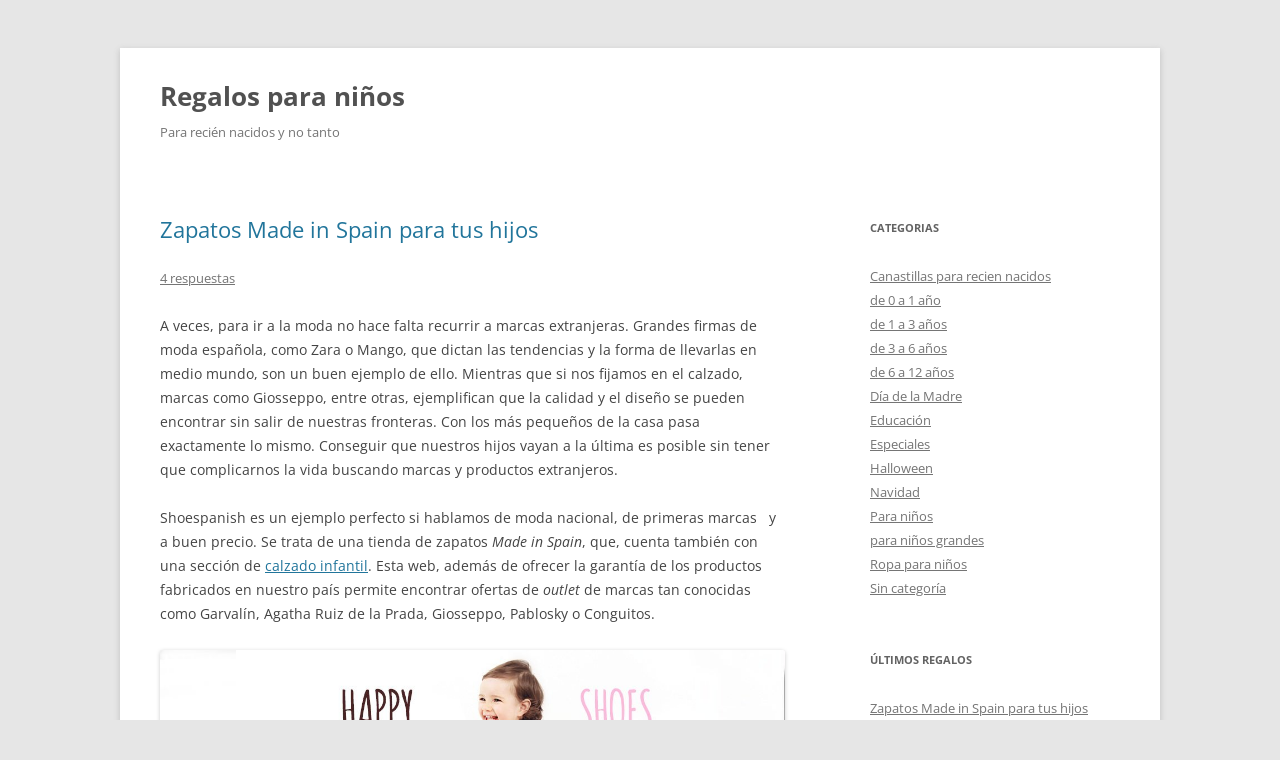

--- FILE ---
content_type: text/html; charset=UTF-8
request_url: https://www.babygift.es/
body_size: 18697
content:
<!DOCTYPE html>
<html lang="es">
<head>
<meta charset="UTF-8" />
<meta name="viewport" content="width=device-width, initial-scale=1.0" />
<title>Regalos para niños - Para recién nacidos y no tanto</title>
<link rel="profile" href="https://gmpg.org/xfn/11" />
<link rel="pingback" href="https://www.babygift.es/xmlrpc.php">
<meta name='robots' content='index, follow, max-image-preview:large, max-snippet:-1, max-video-preview:-1' />

	<!-- This site is optimized with the Yoast SEO plugin v26.8 - https://yoast.com/product/yoast-seo-wordpress/ -->
	<meta name="description" content="Para recién nacidos y no tanto" />
	<link rel="canonical" href="https://www.babygift.es/" />
	<link rel="next" href="https://www.babygift.es/page/2" />
	<script type="application/ld+json" class="yoast-schema-graph">{"@context":"https://schema.org","@graph":[{"@type":"CollectionPage","@id":"https://www.babygift.es/","url":"https://www.babygift.es/","name":"Regalos para niños - Para recién nacidos y no tanto","isPartOf":{"@id":"https://www.babygift.es/#website"},"description":"Para recién nacidos y no tanto","breadcrumb":{"@id":"https://www.babygift.es/#breadcrumb"},"inLanguage":"es"},{"@type":"BreadcrumbList","@id":"https://www.babygift.es/#breadcrumb","itemListElement":[{"@type":"ListItem","position":1,"name":"Home"}]},{"@type":"WebSite","@id":"https://www.babygift.es/#website","url":"https://www.babygift.es/","name":"Regalos para niños","description":"Para recién nacidos y no tanto","potentialAction":[{"@type":"SearchAction","target":{"@type":"EntryPoint","urlTemplate":"https://www.babygift.es/?s={search_term_string}"},"query-input":{"@type":"PropertyValueSpecification","valueRequired":true,"valueName":"search_term_string"}}],"inLanguage":"es"}]}</script>
	<!-- / Yoast SEO plugin. -->


<link rel="alternate" type="application/rss+xml" title="Regalos para niños &raquo; Feed" href="https://www.babygift.es/feed" />
<link rel="alternate" type="application/rss+xml" title="Regalos para niños &raquo; Feed de los comentarios" href="https://www.babygift.es/comments/feed" />
<style id='wp-img-auto-sizes-contain-inline-css' type='text/css'>
img:is([sizes=auto i],[sizes^="auto," i]){contain-intrinsic-size:3000px 1500px}
/*# sourceURL=wp-img-auto-sizes-contain-inline-css */
</style>
<style id='wp-emoji-styles-inline-css' type='text/css'>

	img.wp-smiley, img.emoji {
		display: inline !important;
		border: none !important;
		box-shadow: none !important;
		height: 1em !important;
		width: 1em !important;
		margin: 0 0.07em !important;
		vertical-align: -0.1em !important;
		background: none !important;
		padding: 0 !important;
	}
/*# sourceURL=wp-emoji-styles-inline-css */
</style>
<style id='wp-block-library-inline-css' type='text/css'>
:root{--wp-block-synced-color:#7a00df;--wp-block-synced-color--rgb:122,0,223;--wp-bound-block-color:var(--wp-block-synced-color);--wp-editor-canvas-background:#ddd;--wp-admin-theme-color:#007cba;--wp-admin-theme-color--rgb:0,124,186;--wp-admin-theme-color-darker-10:#006ba1;--wp-admin-theme-color-darker-10--rgb:0,107,160.5;--wp-admin-theme-color-darker-20:#005a87;--wp-admin-theme-color-darker-20--rgb:0,90,135;--wp-admin-border-width-focus:2px}@media (min-resolution:192dpi){:root{--wp-admin-border-width-focus:1.5px}}.wp-element-button{cursor:pointer}:root .has-very-light-gray-background-color{background-color:#eee}:root .has-very-dark-gray-background-color{background-color:#313131}:root .has-very-light-gray-color{color:#eee}:root .has-very-dark-gray-color{color:#313131}:root .has-vivid-green-cyan-to-vivid-cyan-blue-gradient-background{background:linear-gradient(135deg,#00d084,#0693e3)}:root .has-purple-crush-gradient-background{background:linear-gradient(135deg,#34e2e4,#4721fb 50%,#ab1dfe)}:root .has-hazy-dawn-gradient-background{background:linear-gradient(135deg,#faaca8,#dad0ec)}:root .has-subdued-olive-gradient-background{background:linear-gradient(135deg,#fafae1,#67a671)}:root .has-atomic-cream-gradient-background{background:linear-gradient(135deg,#fdd79a,#004a59)}:root .has-nightshade-gradient-background{background:linear-gradient(135deg,#330968,#31cdcf)}:root .has-midnight-gradient-background{background:linear-gradient(135deg,#020381,#2874fc)}:root{--wp--preset--font-size--normal:16px;--wp--preset--font-size--huge:42px}.has-regular-font-size{font-size:1em}.has-larger-font-size{font-size:2.625em}.has-normal-font-size{font-size:var(--wp--preset--font-size--normal)}.has-huge-font-size{font-size:var(--wp--preset--font-size--huge)}.has-text-align-center{text-align:center}.has-text-align-left{text-align:left}.has-text-align-right{text-align:right}.has-fit-text{white-space:nowrap!important}#end-resizable-editor-section{display:none}.aligncenter{clear:both}.items-justified-left{justify-content:flex-start}.items-justified-center{justify-content:center}.items-justified-right{justify-content:flex-end}.items-justified-space-between{justify-content:space-between}.screen-reader-text{border:0;clip-path:inset(50%);height:1px;margin:-1px;overflow:hidden;padding:0;position:absolute;width:1px;word-wrap:normal!important}.screen-reader-text:focus{background-color:#ddd;clip-path:none;color:#444;display:block;font-size:1em;height:auto;left:5px;line-height:normal;padding:15px 23px 14px;text-decoration:none;top:5px;width:auto;z-index:100000}html :where(.has-border-color){border-style:solid}html :where([style*=border-top-color]){border-top-style:solid}html :where([style*=border-right-color]){border-right-style:solid}html :where([style*=border-bottom-color]){border-bottom-style:solid}html :where([style*=border-left-color]){border-left-style:solid}html :where([style*=border-width]){border-style:solid}html :where([style*=border-top-width]){border-top-style:solid}html :where([style*=border-right-width]){border-right-style:solid}html :where([style*=border-bottom-width]){border-bottom-style:solid}html :where([style*=border-left-width]){border-left-style:solid}html :where(img[class*=wp-image-]){height:auto;max-width:100%}:where(figure){margin:0 0 1em}html :where(.is-position-sticky){--wp-admin--admin-bar--position-offset:var(--wp-admin--admin-bar--height,0px)}@media screen and (max-width:600px){html :where(.is-position-sticky){--wp-admin--admin-bar--position-offset:0px}}

/*# sourceURL=wp-block-library-inline-css */
</style><style id='global-styles-inline-css' type='text/css'>
:root{--wp--preset--aspect-ratio--square: 1;--wp--preset--aspect-ratio--4-3: 4/3;--wp--preset--aspect-ratio--3-4: 3/4;--wp--preset--aspect-ratio--3-2: 3/2;--wp--preset--aspect-ratio--2-3: 2/3;--wp--preset--aspect-ratio--16-9: 16/9;--wp--preset--aspect-ratio--9-16: 9/16;--wp--preset--color--black: #000000;--wp--preset--color--cyan-bluish-gray: #abb8c3;--wp--preset--color--white: #fff;--wp--preset--color--pale-pink: #f78da7;--wp--preset--color--vivid-red: #cf2e2e;--wp--preset--color--luminous-vivid-orange: #ff6900;--wp--preset--color--luminous-vivid-amber: #fcb900;--wp--preset--color--light-green-cyan: #7bdcb5;--wp--preset--color--vivid-green-cyan: #00d084;--wp--preset--color--pale-cyan-blue: #8ed1fc;--wp--preset--color--vivid-cyan-blue: #0693e3;--wp--preset--color--vivid-purple: #9b51e0;--wp--preset--color--blue: #21759b;--wp--preset--color--dark-gray: #444;--wp--preset--color--medium-gray: #9f9f9f;--wp--preset--color--light-gray: #e6e6e6;--wp--preset--gradient--vivid-cyan-blue-to-vivid-purple: linear-gradient(135deg,rgb(6,147,227) 0%,rgb(155,81,224) 100%);--wp--preset--gradient--light-green-cyan-to-vivid-green-cyan: linear-gradient(135deg,rgb(122,220,180) 0%,rgb(0,208,130) 100%);--wp--preset--gradient--luminous-vivid-amber-to-luminous-vivid-orange: linear-gradient(135deg,rgb(252,185,0) 0%,rgb(255,105,0) 100%);--wp--preset--gradient--luminous-vivid-orange-to-vivid-red: linear-gradient(135deg,rgb(255,105,0) 0%,rgb(207,46,46) 100%);--wp--preset--gradient--very-light-gray-to-cyan-bluish-gray: linear-gradient(135deg,rgb(238,238,238) 0%,rgb(169,184,195) 100%);--wp--preset--gradient--cool-to-warm-spectrum: linear-gradient(135deg,rgb(74,234,220) 0%,rgb(151,120,209) 20%,rgb(207,42,186) 40%,rgb(238,44,130) 60%,rgb(251,105,98) 80%,rgb(254,248,76) 100%);--wp--preset--gradient--blush-light-purple: linear-gradient(135deg,rgb(255,206,236) 0%,rgb(152,150,240) 100%);--wp--preset--gradient--blush-bordeaux: linear-gradient(135deg,rgb(254,205,165) 0%,rgb(254,45,45) 50%,rgb(107,0,62) 100%);--wp--preset--gradient--luminous-dusk: linear-gradient(135deg,rgb(255,203,112) 0%,rgb(199,81,192) 50%,rgb(65,88,208) 100%);--wp--preset--gradient--pale-ocean: linear-gradient(135deg,rgb(255,245,203) 0%,rgb(182,227,212) 50%,rgb(51,167,181) 100%);--wp--preset--gradient--electric-grass: linear-gradient(135deg,rgb(202,248,128) 0%,rgb(113,206,126) 100%);--wp--preset--gradient--midnight: linear-gradient(135deg,rgb(2,3,129) 0%,rgb(40,116,252) 100%);--wp--preset--font-size--small: 13px;--wp--preset--font-size--medium: 20px;--wp--preset--font-size--large: 36px;--wp--preset--font-size--x-large: 42px;--wp--preset--spacing--20: 0.44rem;--wp--preset--spacing--30: 0.67rem;--wp--preset--spacing--40: 1rem;--wp--preset--spacing--50: 1.5rem;--wp--preset--spacing--60: 2.25rem;--wp--preset--spacing--70: 3.38rem;--wp--preset--spacing--80: 5.06rem;--wp--preset--shadow--natural: 6px 6px 9px rgba(0, 0, 0, 0.2);--wp--preset--shadow--deep: 12px 12px 50px rgba(0, 0, 0, 0.4);--wp--preset--shadow--sharp: 6px 6px 0px rgba(0, 0, 0, 0.2);--wp--preset--shadow--outlined: 6px 6px 0px -3px rgb(255, 255, 255), 6px 6px rgb(0, 0, 0);--wp--preset--shadow--crisp: 6px 6px 0px rgb(0, 0, 0);}:where(.is-layout-flex){gap: 0.5em;}:where(.is-layout-grid){gap: 0.5em;}body .is-layout-flex{display: flex;}.is-layout-flex{flex-wrap: wrap;align-items: center;}.is-layout-flex > :is(*, div){margin: 0;}body .is-layout-grid{display: grid;}.is-layout-grid > :is(*, div){margin: 0;}:where(.wp-block-columns.is-layout-flex){gap: 2em;}:where(.wp-block-columns.is-layout-grid){gap: 2em;}:where(.wp-block-post-template.is-layout-flex){gap: 1.25em;}:where(.wp-block-post-template.is-layout-grid){gap: 1.25em;}.has-black-color{color: var(--wp--preset--color--black) !important;}.has-cyan-bluish-gray-color{color: var(--wp--preset--color--cyan-bluish-gray) !important;}.has-white-color{color: var(--wp--preset--color--white) !important;}.has-pale-pink-color{color: var(--wp--preset--color--pale-pink) !important;}.has-vivid-red-color{color: var(--wp--preset--color--vivid-red) !important;}.has-luminous-vivid-orange-color{color: var(--wp--preset--color--luminous-vivid-orange) !important;}.has-luminous-vivid-amber-color{color: var(--wp--preset--color--luminous-vivid-amber) !important;}.has-light-green-cyan-color{color: var(--wp--preset--color--light-green-cyan) !important;}.has-vivid-green-cyan-color{color: var(--wp--preset--color--vivid-green-cyan) !important;}.has-pale-cyan-blue-color{color: var(--wp--preset--color--pale-cyan-blue) !important;}.has-vivid-cyan-blue-color{color: var(--wp--preset--color--vivid-cyan-blue) !important;}.has-vivid-purple-color{color: var(--wp--preset--color--vivid-purple) !important;}.has-black-background-color{background-color: var(--wp--preset--color--black) !important;}.has-cyan-bluish-gray-background-color{background-color: var(--wp--preset--color--cyan-bluish-gray) !important;}.has-white-background-color{background-color: var(--wp--preset--color--white) !important;}.has-pale-pink-background-color{background-color: var(--wp--preset--color--pale-pink) !important;}.has-vivid-red-background-color{background-color: var(--wp--preset--color--vivid-red) !important;}.has-luminous-vivid-orange-background-color{background-color: var(--wp--preset--color--luminous-vivid-orange) !important;}.has-luminous-vivid-amber-background-color{background-color: var(--wp--preset--color--luminous-vivid-amber) !important;}.has-light-green-cyan-background-color{background-color: var(--wp--preset--color--light-green-cyan) !important;}.has-vivid-green-cyan-background-color{background-color: var(--wp--preset--color--vivid-green-cyan) !important;}.has-pale-cyan-blue-background-color{background-color: var(--wp--preset--color--pale-cyan-blue) !important;}.has-vivid-cyan-blue-background-color{background-color: var(--wp--preset--color--vivid-cyan-blue) !important;}.has-vivid-purple-background-color{background-color: var(--wp--preset--color--vivid-purple) !important;}.has-black-border-color{border-color: var(--wp--preset--color--black) !important;}.has-cyan-bluish-gray-border-color{border-color: var(--wp--preset--color--cyan-bluish-gray) !important;}.has-white-border-color{border-color: var(--wp--preset--color--white) !important;}.has-pale-pink-border-color{border-color: var(--wp--preset--color--pale-pink) !important;}.has-vivid-red-border-color{border-color: var(--wp--preset--color--vivid-red) !important;}.has-luminous-vivid-orange-border-color{border-color: var(--wp--preset--color--luminous-vivid-orange) !important;}.has-luminous-vivid-amber-border-color{border-color: var(--wp--preset--color--luminous-vivid-amber) !important;}.has-light-green-cyan-border-color{border-color: var(--wp--preset--color--light-green-cyan) !important;}.has-vivid-green-cyan-border-color{border-color: var(--wp--preset--color--vivid-green-cyan) !important;}.has-pale-cyan-blue-border-color{border-color: var(--wp--preset--color--pale-cyan-blue) !important;}.has-vivid-cyan-blue-border-color{border-color: var(--wp--preset--color--vivid-cyan-blue) !important;}.has-vivid-purple-border-color{border-color: var(--wp--preset--color--vivid-purple) !important;}.has-vivid-cyan-blue-to-vivid-purple-gradient-background{background: var(--wp--preset--gradient--vivid-cyan-blue-to-vivid-purple) !important;}.has-light-green-cyan-to-vivid-green-cyan-gradient-background{background: var(--wp--preset--gradient--light-green-cyan-to-vivid-green-cyan) !important;}.has-luminous-vivid-amber-to-luminous-vivid-orange-gradient-background{background: var(--wp--preset--gradient--luminous-vivid-amber-to-luminous-vivid-orange) !important;}.has-luminous-vivid-orange-to-vivid-red-gradient-background{background: var(--wp--preset--gradient--luminous-vivid-orange-to-vivid-red) !important;}.has-very-light-gray-to-cyan-bluish-gray-gradient-background{background: var(--wp--preset--gradient--very-light-gray-to-cyan-bluish-gray) !important;}.has-cool-to-warm-spectrum-gradient-background{background: var(--wp--preset--gradient--cool-to-warm-spectrum) !important;}.has-blush-light-purple-gradient-background{background: var(--wp--preset--gradient--blush-light-purple) !important;}.has-blush-bordeaux-gradient-background{background: var(--wp--preset--gradient--blush-bordeaux) !important;}.has-luminous-dusk-gradient-background{background: var(--wp--preset--gradient--luminous-dusk) !important;}.has-pale-ocean-gradient-background{background: var(--wp--preset--gradient--pale-ocean) !important;}.has-electric-grass-gradient-background{background: var(--wp--preset--gradient--electric-grass) !important;}.has-midnight-gradient-background{background: var(--wp--preset--gradient--midnight) !important;}.has-small-font-size{font-size: var(--wp--preset--font-size--small) !important;}.has-medium-font-size{font-size: var(--wp--preset--font-size--medium) !important;}.has-large-font-size{font-size: var(--wp--preset--font-size--large) !important;}.has-x-large-font-size{font-size: var(--wp--preset--font-size--x-large) !important;}
/*# sourceURL=global-styles-inline-css */
</style>

<style id='classic-theme-styles-inline-css' type='text/css'>
/*! This file is auto-generated */
.wp-block-button__link{color:#fff;background-color:#32373c;border-radius:9999px;box-shadow:none;text-decoration:none;padding:calc(.667em + 2px) calc(1.333em + 2px);font-size:1.125em}.wp-block-file__button{background:#32373c;color:#fff;text-decoration:none}
/*# sourceURL=/wp-includes/css/classic-themes.min.css */
</style>
<link rel='stylesheet' id='twentytwelve-fonts-css' href='https://www.babygift.es/wp-content/themes/twentytwelve/fonts/font-open-sans.css?ver=20230328' type='text/css' media='all' />
<link rel='stylesheet' id='twentytwelve-style-css' href='https://www.babygift.es/wp-content/themes/twentytwelve/style.css?ver=20251202' type='text/css' media='all' />
<link rel='stylesheet' id='twentytwelve-block-style-css' href='https://www.babygift.es/wp-content/themes/twentytwelve/css/blocks.css?ver=20251031' type='text/css' media='all' />
<script type="text/javascript" src="https://www.babygift.es/wp-includes/js/jquery/jquery.min.js?ver=3.7.1" id="jquery-core-js"></script>
<script type="text/javascript" src="https://www.babygift.es/wp-includes/js/jquery/jquery-migrate.min.js?ver=3.4.1" id="jquery-migrate-js"></script>
<script type="text/javascript" src="https://www.babygift.es/wp-content/themes/twentytwelve/js/navigation.js?ver=20250303" id="twentytwelve-navigation-js" defer="defer" data-wp-strategy="defer"></script>
<link rel="https://api.w.org/" href="https://www.babygift.es/wp-json/" /><link rel="EditURI" type="application/rsd+xml" title="RSD" href="https://www.babygift.es/xmlrpc.php?rsd" />
<meta name="generator" content="WordPress 6.9" />
</head>

<body class="home blog wp-embed-responsive wp-theme-twentytwelve custom-font-enabled single-author">
<div id="page" class="hfeed site">
	<a class="screen-reader-text skip-link" href="#content">Saltar al contenido</a>
	<header id="masthead" class="site-header">
		<hgroup>
							<h1 class="site-title"><a href="https://www.babygift.es/" rel="home" aria-current="page">Regalos para niños</a></h1>
								<h2 class="site-description">Para recién nacidos y no tanto</h2>
					</hgroup>

		<nav id="site-navigation" class="main-navigation">
			<button class="menu-toggle">Menú</button>
					</nav><!-- #site-navigation -->

			</header><!-- #masthead -->

	<div id="main" class="wrapper">

	<div id="primary" class="site-content">
		<div id="content" role="main">
		
							
	<article id="post-3367" class="post-3367 post type-post status-publish format-standard hentry category-para-ninos">
				<header class="entry-header">
			
						<h1 class="entry-title">
				<a href="https://www.babygift.es/zapatos-made-in-spain-para-tus-hijos" rel="bookmark">Zapatos Made in Spain para tus hijos</a>
			</h1>
										<div class="comments-link">
					<a href="https://www.babygift.es/zapatos-made-in-spain-para-tus-hijos#comments">4 respuestas</a>				</div><!-- .comments-link -->
					</header><!-- .entry-header -->

				<div class="entry-content">
			<p>A veces, para ir a la moda no hace falta recurrir a marcas extranjeras. Grandes firmas de moda española, como Zara o Mango, que dictan las tendencias y la forma de llevarlas en medio mundo, son un buen ejemplo de ello. Mientras que si nos fijamos en el calzado, marcas como Giosseppo, entre otras, ejemplifican que la calidad y el diseño se pueden encontrar sin salir de nuestras fronteras. Con los más pequeños de la casa pasa exactamente lo mismo. Conseguir que nuestros hijos vayan a la última es posible sin tener que complicarnos la vida buscando marcas y productos extranjeros.</p>
<p>Shoespanish es un ejemplo perfecto si hablamos de moda nacional, de primeras marcas   y a buen precio. Se trata de una tienda de zapatos <em>Made in Spain</em>, que, cuenta también con una sección de <a href="http://www.shoespanish.com/es/infantil/">calzado infantil</a>. Esta web, además de ofrecer la garantía de los productos fabricados en nuestro país permite encontrar ofertas de <em>outlet</em> de marcas tan conocidas como Garvalín, Agatha Ruiz de la Prada, Giosseppo, Pablosky o Conguitos.</p>
<p><img fetchpriority="high" decoding="async" class="aligncenter size-full wp-image-3369" src="https://www.babygift.es/wp-content/uploads/2015/11/shoespanish_mini.jpg" alt="shoespanish_mini" width="1119" height="500" srcset="https://www.babygift.es/wp-content/uploads/2015/11/shoespanish_mini.jpg 1119w, https://www.babygift.es/wp-content/uploads/2015/11/shoespanish_mini-300x134.jpg 300w, https://www.babygift.es/wp-content/uploads/2015/11/shoespanish_mini-1024x458.jpg 1024w" sizes="(max-width: 1119px) 100vw, 1119px" /></p>
<p>Así que ya sabes, si buscas calidad, comodidad y funcionalidad, tres de los principales ingredientes que debe reunir un calzado infantil, pero además no quieres renunciar a ese plus de los productos hechos en casa, dale un vistazo a esta web, en cuya sección para los más pequeños podrás encontrar más de 400 modelos, desde sandalias o bailarinas hasta deportivas o botas. Porque ser pequeño no significa no ser <em>trendy</em>.</p>
<p>Todo lo contrario, de hecho. Nuestros pequeños podrán ir a la última y con primeras marcas, fíjate, por ejemplo, en  <a href="http://www.shoespanish.com/es/marcas/garvalin/">los zapatos Garvalín en Shoespanish</a>, toda una muestra de un calzado cómodo, adaptado a las necesidades de nuestros hijos y con diseños modernos y funcionales, siguiendo siempre las últimas tendencias.  La web reúne más de 140 productos de esta marca, por lo que seguro que encuentras un modelo a tu medida o a la de tus hijos.</p>
<p>Además, al tratarse de una tienda online reúne todas las ventajas del e-commerce: la comodidad de comprar desde casa, sin horarios, a tu ritmo y comparando modelos y de recibir tu compra en tu casa. Fácil ¿no? Y mientras miras zapatos para los más pequeños de la familia, también puedes darle un vistazo a su sección para mujer o a su apartado de bolsos. ¡Es una auténtica tentación!</p>
					</div><!-- .entry-content -->
		
		<footer class="entry-meta">
			Esta entrada fue publicada en <a href="https://www.babygift.es/ninos/para-ninos" rel="category tag">Para niños</a> el <a href="https://www.babygift.es/zapatos-made-in-spain-para-tus-hijos" title="9:14" rel="bookmark"><time class="entry-date" datetime="2015-11-20T09:14:22+00:00">20 noviembre, 2015</time></a><span class="by-author"> por <span class="author vcard"><a class="url fn n" href="https://www.babygift.es/author/msmq" title="Ver todas las entradas de Babygift" rel="author">Babygift</a></span></span>.								</footer><!-- .entry-meta -->
	</article><!-- #post -->
							
	<article id="post-3361" class="post-3361 post type-post status-publish format-standard hentry category-de-0-a-1-ano tag-estilo tag-regalo-novedosos tag-regalos-originales">
				<header class="entry-header">
			
						<h1 class="entry-title">
				<a href="https://www.babygift.es/rocky-horror-baby" rel="bookmark">Rocky horror baby</a>
			</h1>
										<div class="comments-link">
					<a href="https://www.babygift.es/rocky-horror-baby#comments">2 respuestas</a>				</div><!-- .comments-link -->
					</header><!-- .entry-header -->

				<div class="entry-content">
			<p>La ropa para bebés más rockera y original<br />
Estamos en plena temporada de compras de regalos y detalles espontáneos hacia nuestros seres queridos. Se trata de una época en la que debemos compartir, y en la que nuestra atención deriva, aunque solo sea por esta temporada, en hacer felices las personas a las que queremos.<br />
<img decoding="async" src="https://www.rockyhorrorbaby.com/843-large_default/body-beatles.jpg" alt="" /><br />
Si hablamos de personas especiales para nosotros, estamos, como no podría ser de otra manera, hablando de nuestra familia, y, en concreto, de los más pequeños. Porque son los que más aprecian esos pequeños gestos de generosidad y los que los toman como ejemplo de futuras experiencias y recuerdos inolvidables. Sin duda, regalar a los más pequeños de la casa siempre es una experiencia inolvidable.<br />
Pero, a veces, la industria empresarial tradicional nos marca unos estándares que no se ajustan a la imagen que tenemos planteada como modelo estético, obligando a muchos padres a decidirse entre dos colores básicos: azul para chicos y rosa para las chicas, a la hora de comprar ropa para bebés, algo que desvirtúa los regalos que podamos hacer.<br />
Porque un regalo se supone que es una declaración abierta de que alguien te considera lo suficientemente especial como para tomarse el tiempo de escoger un producto especialmente dedicado a tus cualidades y a tus gustos. Y la ropa de bebé genérica, no cumple estas necesidades.<br />
<img decoding="async" src="https://www.rockyhorrorbaby.com/848-large_default/body-rockeros.jpg" alt="" /><br />
Pero eso se acabó gracias a <a href="https://www.rockyhorrorbaby.com/es/" target="_blank">Rocky horror baby</a>, una empresa dedicada a la fabricación de ropa con personalidad y estilo propio para bebés, apropiada para los padres rockeros y diferentes, que visten a su bebé con ropa atrevida, original y divertida, diferenciándose del resto y marcando un estilo propio en el que enmarcar a su niño.<br />
Se trata de una forma estupenda de ver a nuestro hijo desde una perspectiva diferente y regodearnos, mientras aún estemos a tiempo, de la ropa que decidimos ponerle. Y esto es algo que muchas madres echan de menos cuando su retoño crece y comienza a pedir camisetas de moda y complementos para presumir delante de sus amigos.<br />
Si no encontramos la ropa que deseamos, o decidimos que no nos interesa comprar prendas de vestir en una categoría, siempre podemos ver las demás opciones que nos presenta esta firma. Desde camisetas y bodys, hasta mantitas y <a href="https://www.rockyhorrorbaby.com/es/9-baberos" target="_blank">baberos originales Rocky</a>, cualquier opción es ideal para dar ese toque distintivo y simpático que cualquier persona busca tanto para su propia familia, como para un regalo. Porque regalar una prenda para el bebé de alguien cercano, y que se ajuste a su personalidad y le haga sonreír, supone algo más que un regalo.</p>
					</div><!-- .entry-content -->
		
		<footer class="entry-meta">
			Esta entrada se publicó en <a href="https://www.babygift.es/ninos/de-0-a-1-ano" rel="category tag">de 0 a 1 año</a> y está etiquetada con <a href="https://www.babygift.es/para/estilo" rel="tag">estilo</a>, <a href="https://www.babygift.es/para/regalo-novedosos" rel="tag">regalo novedosos</a>, <a href="https://www.babygift.es/para/regalos-originales" rel="tag">Regalos Originales</a> en <a href="https://www.babygift.es/rocky-horror-baby" title="12:05" rel="bookmark"><time class="entry-date" datetime="2015-01-21T12:05:53+00:00">21 enero, 2015</time></a><span class="by-author"> por <span class="author vcard"><a class="url fn n" href="https://www.babygift.es/author/msmq" title="Ver todas las entradas de Babygift" rel="author">Babygift</a></span></span>.								</footer><!-- .entry-meta -->
	</article><!-- #post -->
							
	<article id="post-3358" class="post-3358 post type-post status-publish format-standard hentry category-sin-categoria">
				<header class="entry-header">
			
						<h1 class="entry-title">
				<a href="https://www.babygift.es/la-tradicion-de-la-calidad" rel="bookmark">La tradición de la calidad</a>
			</h1>
										<div class="comments-link">
					<a href="https://www.babygift.es/la-tradicion-de-la-calidad#respond"><span class="leave-reply">Deja un comentario</span></a>				</div><!-- .comments-link -->
					</header><!-- .entry-header -->

				<div class="entry-content">
			<p>A ver si eres capaz de completar la frase: “Vuelve, a casa vuelve, por…” ¿Y esta otra? “La muñecas de Famosa se dirigen al…”. Si pasas de los treinta años, es muy probable que hayas dicho, sonriendo, “Navidad” y “Portal”… Y si no eres mayor de treinta… también. Y es que en Navidad, más que en cualquier otro momento, el <strong>recuerdo de las grandes marcas</strong> está presente en nuestras vidas y nuestro imaginario colectivo.</p>
<p><iframe width="420" height="315" src="//www.youtube-nocookie.com/embed/dXvwgAjzpuc" frameborder="0" allowfullscreen></iframe><br />
Pero, esas grandes marcas, ¿lo son porque un <em>jingle</em>, repetido hasta la saciedad cuando éramos niños, las ha convertido en ello o son inolvidables porque desde siempre nos han acompañado gracias a que han contado con una fenomenal acogida del consumidor? Pues, de acuerdo, la publicidad las ha dado a conocer, pero es quien las compra una y otra vez el que las hace grandes.</p>
<p>Ya que hemos tomado como ejemplo a las <strong>muñecas de Famosa</strong>, vamos a seguir con él: ¿te has parado a pensar en la cantidad de años que Nenuco o Nancy ocupan un lugar destacado en las cartas a los Reyes Magos? Ya te lo decimos nosotros: Fábricas Agrupadas de Muñecas de Onil Sociedad Anónima (FAMOSA) abría sus puertas en 1957, para convertirse, en muy poco tiempo, en referente de los jugueteros de nuestro país.</p>
<p>Y, ¿podría una empresa seguir adelante durante casi seis décadas si no ofreciera unos <strong>productos de calidad superior</strong> a precios muy competitivos? Seguro que no, por más que sus muñecas peregrinaran cada año al Portal de Belén.</p>
<p>Es por eso, porque los juguetes de Famosa van mucho más allá de las musiquillas publicitarias o de las promesas de diversión, por lo que una página como Rakuten confía en ellos. Además, al ofrecerlos desde una plataforma virtual, se ahorra muchos costes, lo que desemboca en un mejor precio para quien compra estos trocitos de tradición y, por qué no, de Navidad de la de siempre… de esa de villancico, zambomba y almirez.</p>
<p>Haz clic en el enlace, si quieres <a href="http://www.rakuten.es/event/comprar/juguetes-famosa/">más información</a>.</p>
					</div><!-- .entry-content -->
		
		<footer class="entry-meta">
			Esta entrada fue publicada en <a href="https://www.babygift.es/ninos/sin-categoria" rel="category tag">Sin categoría</a> el <a href="https://www.babygift.es/la-tradicion-de-la-calidad" title="8:25" rel="bookmark"><time class="entry-date" datetime="2014-12-29T08:25:04+00:00">29 diciembre, 2014</time></a><span class="by-author"> por <span class="author vcard"><a class="url fn n" href="https://www.babygift.es/author/msmq" title="Ver todas las entradas de Babygift" rel="author">Babygift</a></span></span>.								</footer><!-- .entry-meta -->
	</article><!-- #post -->
							
	<article id="post-3347" class="post-3347 post type-post status-publish format-standard hentry category-para-ninos">
				<header class="entry-header">
			
						<h1 class="entry-title">
				<a href="https://www.babygift.es/la-sabiduria-de-la-barra-del-bar" rel="bookmark">La sabiduría de la barra del bar</a>
			</h1>
										<div class="comments-link">
					<a href="https://www.babygift.es/la-sabiduria-de-la-barra-del-bar#respond"><span class="leave-reply">Deja un comentario</span></a>				</div><!-- .comments-link -->
					</header><!-- .entry-header -->

				<div class="entry-content">
			<p style="text-align: left;"><img decoding="async" class="wp-image-3348 aligncenter" style="border: 5px solid black; margin-top: 3px; margin-bottom: 3px;" alt="regalos" src="https://www.babygift.es/wp-content/uploads/2014/11/regalos.jpg" width="250" height="235" srcset="https://www.babygift.es/wp-content/uploads/2014/11/regalos.jpg 400w, https://www.babygift.es/wp-content/uploads/2014/11/regalos-300x282.jpg 300w" sizes="(max-width: 250px) 100vw, 250px" /></p>
<p style="text-align: left;">Me gustan los niños… limpitos, calladitos y con sus papis cerca, para devolvérselos en cuanto empiecen a ponerse llorones o pesados. Qué se le va a hacer, si soy de los que cree que la Historia ha sido injusta con Herodes. Vale: yo también fui niño, ya tendré hijos… y todos los tópicos que me sueltan cuando confieso que no me enternecen esas máquinas de pedir, de gritar y de preocuparnos. Pero no me gustan.</p>
<p style="text-align: left;">Y sí, ha llegado un punto en el que mi falta de instinto de la preservación de la especie me ha preocupado y he decidido mirármelo. Jorge, mi psiquiatra, me dijo algo así como “Che, vit-te, vos <i>tenés</i> un <i>compleho</i> de Edipo que no te <i>deha</i> superar la fase oral y <i>hase</i> que <i>veás</i> al ret-to de <i>los</i> <i>piiibes</i> como <i>competensia</i> por el amor de tu madre…”</p>
<p style="text-align: left;">En cuanto me explicó qué era eso del complejo de Edipo, decidí que me cambiaba de profesional y que mi madre es lo suficientemente sagrada como para retirarle la palabra a Jorge. Y me fui con otro profesional más fiable: Pedro, mi barman de cabecera.</p>
<h2 style="text-align: left;">La palabra precisa</h2>
<p>Desde luego, no hay como recurrir a la persona adecuada: entre copa y copa, Pedro me dijo que lo que me pasaba es que sentía <b>envidia de los niños de hoy en dí</b><strong>a</strong>. Además de todos los mimos y todas las protecciones del mundo, disfrutan de una serie de cosas que cuando nosotros teníamos su edad eran ciencia ficción.</p>
<p>El <i>barero</i> me aconsejó que, si quería superar ese rencor hacia quien aún no haya cumplido los doce años, debería someterme a un tratamiento de choque. La idea era investigar y ver cuántas cosas se han creado para los pequeños, cuánto tienen a su disposición para <b>aprender, divertirse, descubrir y disfrutar de la vida</b>. De esta forma, a fuerza verlo, se me haría normal y la envidia desaparecería. Un sabio, Pedro.</p>
<h2>¿Qué no tienen?</h2>
<p>El caso es que me dio una dirección web en la que había encargado los llaveros del “Pedro’s café” que tan buena acogida estaban teniendo por el barrio. Una página dedicada al regalo de empresa con una muy bien surtida sección de <a href="http://www.regalopublicitario.net/marca/infantil" target="_blank">detalles para niños</a>… ¿Por qué, Pedro, por qué lo hiciste? Casi hubiera preferido la terapia del tal Edipo… Pero ya era tarde.</p>
<p>Junto con regalos que ya conocía, como <b>material escolar</b>, llaveros o yoyos, quien quiera ofrecer un detalle con el nombre de su empresa –o personalizado de la forma que sea- y que este acabe en las manos de un niño, tiene en esta página la más amplia de las ofertas.</p>
<p>Desde imanes de nevera con motivos infantiles hasta cepillos de dientes, pasando llamativas botellas, huchas o combas. Todo ello con <b>espacio reservado para incluir el nombre y logo</b> de una empresa o cualquier otro mensaje que podamos imaginar. Y todo ello a unos precios escandalosos.</p>
<h2>Gran precio y servicio</h2>
<p>En dos o tres semanas, y tras haber pagado de la forma más sencilla, nos llega el paquete a donde lo hayamos solicitado, de modo que, además de gastarnos muy poquito, el esfuerzo de la compra se reduce a <b>elegir lo que queremos</b>…</p>
<p>… Creo que ya sé lo que ocurre: no es que los niños tengan de todo, sino que los mayores tenemos demasiado fácil que tengan de todo a cambio de hacerles llevar nuestra publicidad en sus manos. Y yo que creía que la culpa era de los peques… Un sabio, este Pedro.</p>
					</div><!-- .entry-content -->
		
		<footer class="entry-meta">
			Esta entrada fue publicada en <a href="https://www.babygift.es/ninos/para-ninos" rel="category tag">Para niños</a> el <a href="https://www.babygift.es/la-sabiduria-de-la-barra-del-bar" title="12:02" rel="bookmark"><time class="entry-date" datetime="2014-11-14T12:02:09+00:00">14 noviembre, 2014</time></a><span class="by-author"> por <span class="author vcard"><a class="url fn n" href="https://www.babygift.es/author/msmq" title="Ver todas las entradas de Babygift" rel="author">Babygift</a></span></span>.								</footer><!-- .entry-meta -->
	</article><!-- #post -->
							
	<article id="post-3344" class="post-3344 post type-post status-publish format-standard has-post-thumbnail hentry category-sin-categoria tag-ninos">
				<header class="entry-header">
			<img width="300" height="213" src="https://www.babygift.es/wp-content/uploads/2014/10/dia-internacional-de-la-nina-300x213.jpg" class="attachment-post-thumbnail size-post-thumbnail wp-post-image" alt="" decoding="async" loading="lazy" />
						<h1 class="entry-title">
				<a href="https://www.babygift.es/dia-mundial-de-la-nina" rel="bookmark">Día Mundial de la Niña</a>
			</h1>
								</header><!-- .entry-header -->

				<div class="entry-content">
			<p><a href="http://https://www.babygift.es/wp-content/uploads/2014/10/dia-internacional-de-la-nina.jpg"><img loading="lazy" decoding="async" class="size-medium wp-image-56983 aligncenter" alt="Día Mundial de la Niña" src="https://www.babygift.es/wp-content/uploads/2014/10/dia-internacional-de-la-nina-300x213.jpg" width="300" height="213" /></a></p>
<p>La <strong>felicidad</strong> no debería de estar determinada por el lugar en el que un bebé nace, sin embargo, la realidad es que el entorno en el que se desarrolla una persona, marcado por unas condiciones concretas, puede sumar un valor añadido a dicha felicidad. Uno de los valores más importantes es el de nacer en un lugar que cuente con igualdad de oportunidades, es decir, que ofrezca posibilidades de desarrollo personal.</p>
<p>Un año más, el día 11 de octubre se celebra el <strong>Día Internacional de la Niña</strong>, que pretende crear una clara conciencia social sobre la importancia de defender los derechos de los colectivos más vulnerables porque existen muchos lugares del mundo en los que ser mujer, sigue siendo sinónimo de no contar con las mismas oportunidades que los hombres.</p>
<p>Educar a los niños en valores de igualdad es un perfecto regalo que los padres pueden hacer a sus hijos, por eso, hoy sábado en el Día Internacional de la Niña puede ser una buena jornada para que los padres dediquen un tiempo a hablar con sus hijos sobre este tema de justicia social. La discriminación de género es una preocupación real en tanto que los derechos de muchas personas son vulnerados y no tenidos en cuenta.</p>
<p>Conviene recordar que <strong>hombres y mujeres</strong> tienen la misma dignidad. Uno de los valores más importantes para corregir este problema es la educación, puesto que la educación es ese horizonte a través del cual se puede abrir nuevas puertas.<br />
En ocasiones, existen esteriotipos vinculados con el género que son especialmente dañinos y perjudiciales puesto que encasillan a las personas en estereotipos que no son reales.</p>
<p>Existen asociaciones que realizan una gran labor social en la lucha por la defensa de la infancia, en ese caso, una de las decisiones que es posible tomar en el Día Internacional de la Niña es la de colaborar con alguna entidad con el objetivo de reforzar el apoyo social hacia una causa tan justa como la de regalar felicidad a las niñas.</p>
<p>A nivel social, el bien común es lo más importante.</p>
<p>Fuente &#8211; <a href="http://www.enfemenino.com/feminismo-derechos-igualdad/dia-internacional-de-la-nina-s1063826.html" target="_blank">En Femenino</a></p>
<p>Foto &#8211; <a href="http://www.expoknews.com/el-primer-dia-internacional-de-la-nina/" target="_blank">Expok</a></p>
					</div><!-- .entry-content -->
		
		<footer class="entry-meta">
			Esta entrada se publicó en <a href="https://www.babygift.es/ninos/sin-categoria" rel="category tag">Sin categoría</a> y está etiquetada con <a href="https://www.babygift.es/para/ninos" rel="tag">Niños</a> en <a href="https://www.babygift.es/dia-mundial-de-la-nina" title="16:48" rel="bookmark"><time class="entry-date" datetime="2014-10-11T16:48:07+00:00">11 octubre, 2014</time></a><span class="by-author"> por <span class="author vcard"><a class="url fn n" href="https://www.babygift.es/author/msmq" title="Ver todas las entradas de Babygift" rel="author">Babygift</a></span></span>.								</footer><!-- .entry-meta -->
	</article><!-- #post -->
							
	<article id="post-3341" class="post-3341 post type-post status-publish format-standard has-post-thumbnail hentry category-sin-categoria tag-juguetes">
				<header class="entry-header">
			<img width="300" height="217" src="https://www.babygift.es/wp-content/uploads/2014/10/regalos-300x217.jpg" class="attachment-post-thumbnail size-post-thumbnail wp-post-image" alt="" decoding="async" loading="lazy" />
						<h1 class="entry-title">
				<a href="https://www.babygift.es/crear-juguetes-con-imaginarium" rel="bookmark">Crear juguetes con Imaginarium</a>
			</h1>
								</header><!-- .entry-header -->

				<div class="entry-content">
			<p><a href="http://https://www.babygift.es/wp-content/uploads/2014/10/regalos.jpg"><img loading="lazy" decoding="async" class="size-medium wp-image-56962 aligncenter" alt="Crear juguetes con Imaginarium" src="https://www.babygift.es/wp-content/uploads/2014/10/regalos-300x217.jpg" width="300" height="217" /></a></p>
<p>Un <strong>juguete</strong> es un espacio de diversión y entretenimiento para los más pequeños de la casa. Más allá de la edad y también, más allá de los compromisos académicos, es fundamental que los niños tengan tiempo para jugar y distraerse porque el ocio creativo es sinónimo de salud emocional y también, de disfrute: ¿Acaso hay un objetivo más importante que la felicidad?</p>
<p>En el <strong>mercado juguetero</strong> puedes encontrar ofertas de distinto tipo pero está claro que cualquier juguete personal y creado por el propio niño tiene un valor añadido. Conviene destacar que Imaginarium ha lanzado Imaginieer, una línea de juguetes impresos en 3D que los niños pueden crear de forma autónoma desde la comodidad del propio hogar. De esta forma, a través de esta web, es posible personalizar cualquier juguete. Una vez que el niño ya ha concretado todos los detalles de ese juguete tan especial, podrá enviarlo a la fábrica mágica de Imaginarium con el objetivo de poder observar de una forma material ese juguete.</p>
<p>Este proyecto está especialmente destinado para niños que tienen entre los 5-6 años de edad. Una forma de <strong>unificar tecnología</strong> y entretenimiento de un modo totalmente humano. Esta iniciativa también es muy divertida porque de este modo, el niño se sentirá todavía más especial al tener un juguete que es realmente único. Hoy en día, existen niños que pasan mucho tiempo conectados a las tecnologías, en ese caso, iniciativas de este tipo muestran una forma creativa de disfrutar de lo tecnológico. Puesto que esta iniciativa también estimula el ingenio infantil y la creatividad de los peques.</p>
<p>Con el inicio del curso escolar los niños romper la rutina de una forma drástica al dejar atrás el entretenimiento estival para dar paso a una rutina más exigente. En ese caso, un juguete es un fantástico medio de evasión que nutre el alma del niño con pensamiento positivo, autoestima y tiempo de calidad.</p>
<p>Fuente &#8211; <a href="http://www.elbloginfantil.com/imaginarium-ayuda-hijos-crear-juguetes.html" target="_blank">El Blog Infantil</a></p>
					</div><!-- .entry-content -->
		
		<footer class="entry-meta">
			Esta entrada se publicó en <a href="https://www.babygift.es/ninos/sin-categoria" rel="category tag">Sin categoría</a> y está etiquetada con <a href="https://www.babygift.es/para/juguetes" rel="tag">juguetes</a> en <a href="https://www.babygift.es/crear-juguetes-con-imaginarium" title="14:19" rel="bookmark"><time class="entry-date" datetime="2014-10-07T14:19:04+00:00">7 octubre, 2014</time></a><span class="by-author"> por <span class="author vcard"><a class="url fn n" href="https://www.babygift.es/author/msmq" title="Ver todas las entradas de Babygift" rel="author">Babygift</a></span></span>.								</footer><!-- .entry-meta -->
	</article><!-- #post -->
							
	<article id="post-3338" class="post-3338 post type-post status-publish format-standard has-post-thumbnail hentry category-sin-categoria tag-regalos">
				<header class="entry-header">
			<img width="300" height="147" src="https://www.babygift.es/wp-content/uploads/2014/10/animales-300x147.jpg" class="attachment-post-thumbnail size-post-thumbnail wp-post-image" alt="" decoding="async" loading="lazy" />
						<h1 class="entry-title">
				<a href="https://www.babygift.es/dia-mundial-de-los-animales" rel="bookmark">Día Mundial de los Animales</a>
			</h1>
								</header><!-- .entry-header -->

				<div class="entry-content">
			<p><a href="http://https://www.babygift.es/wp-content/uploads/2014/10/animales.jpg"><img loading="lazy" decoding="async" class="size-medium wp-image-56926 aligncenter" alt="Día Mundial de los Animales" src="https://www.babygift.es/wp-content/uploads/2014/10/animales-300x147.jpg" width="300" height="147" /></a></p>
<p>Hoy se celebra una fecha muy especial en el calendario: es el <strong>Día Mundial de los Animales</strong>. Sin duda, existen muchos regalos distintos que los padres pueden hacer a sus hijos. Inculcar valores positivos también es un gesto de amor por los niños, en cuyo caso, conviene recordar que el respeto hacia los animales es una de las prioridades básicas de una vida feliz.</p>
<p>El <strong>cultivo de amor</strong> hacia los animales debe de comenzar en la infancia, una etapa de la vida de un constante aprendizaje en el que los padres son un auténtico referente de amor. Existen películas muy divertidas que pueden servir para pasar un buen rato en familia y comentar el contenido de la misma desde el punto de vista de los valores. La Sirenita, Buscando a Nemo y El Rey León te permiten adentrarte en el universo animal y alimentar tu espíritu infantil al igual que cualquier niño.</p>
<p>Existen planes que pueden potenciar el amor hacia los animales. Por ejemplo, existen parques temáticos fantásticos para disfrutar en familia. <strong>Senda Viva</strong> situado en Navarra te permite tomar conciencia del inmenso valor que tienen los animales y de la belleza que aportan al mundo. Por otra parte. también puedes programar una excursión en familia para dar un paseo por el campo. En ese caso, los padres pueden explicar al niño algunos detalles en relación con la flora y la fauna del lugar.</p>
<p>En el <strong>Día Mundial de los Animales</strong>, conviene tomar conciencia de que en la era tecnológica existe un regalo que es todavía más inmenso a nivel de felicidad: la riqueza del universo animal muestra la belleza en su máxima potencia. Existen regalos positivos que no tienen por qué hacerse en una fecha en concreto en el calendario sino que cualquier ocasión puede ser especial para esa sorpresa. Por ejemplo, un buen libro. En ese caso, un libro de temática animal puede ser una sorpresa muy especial para el niño.</p>
<p>Foto &#8211; <a href="http://al-lado-del-camino-sinuoso.blogspot.com.es/2007/10/dia-mundial-de-los-animales.html" target="_blank">Al Lado del Camino</a></p>
					</div><!-- .entry-content -->
		
		<footer class="entry-meta">
			Esta entrada se publicó en <a href="https://www.babygift.es/ninos/sin-categoria" rel="category tag">Sin categoría</a> y está etiquetada con <a href="https://www.babygift.es/para/regalos" rel="tag">regalos</a> en <a href="https://www.babygift.es/dia-mundial-de-los-animales" title="15:27" rel="bookmark"><time class="entry-date" datetime="2014-10-04T15:27:48+00:00">4 octubre, 2014</time></a><span class="by-author"> por <span class="author vcard"><a class="url fn n" href="https://www.babygift.es/author/msmq" title="Ver todas las entradas de Babygift" rel="author">Babygift</a></span></span>.								</footer><!-- .entry-meta -->
	</article><!-- #post -->
							
	<article id="post-3332" class="post-3332 post type-post status-publish format-standard has-post-thumbnail hentry category-sin-categoria tag-coaching tag-psicologia">
				<header class="entry-header">
			<img width="180" height="228" src="https://www.babygift.es/wp-content/uploads/2014/09/taller-de-reposteria.jpg" class="attachment-post-thumbnail size-post-thumbnail wp-post-image" alt="" decoding="async" loading="lazy" />
						<h1 class="entry-title">
				<a href="https://www.babygift.es/libro-recomendado-taller-de-reposteria-para-ninos" rel="bookmark">Libro recomendado: Taller de Repostería para Niños</a>
			</h1>
								</header><!-- .entry-header -->

				<div class="entry-content">
			<p><a href="https://www.babygift.es/wp-content/uploads/2014/09/taller-de-reposteria.jpg"><img loading="lazy" decoding="async" class="size-full wp-image-56849 aligncenter" alt="Libro recomendado: Taller de Repostería para Niños" src="https://www.babygift.es/wp-content/uploads/2014/09/taller-de-reposteria.jpg" width="180" height="228" /></a></p>
<p>Con el inicio del nuevo curso, una vez iniciado el ciclo escolar, es un momento fantástico para disfrutar de planes caseros. Un plan muy sencillo pero que puede ser muy entretenido, creativo y saludable es la cocina. Es decir, la cocina es todo un arte del que los niños también pueden disfrutar como bien muestra el excelente programa de cocina <strong>MasterChef</strong>.</p>
<p>Existe un libro de cocina fantástico para <strong>aprender a cocinar</strong>, que se centra en un ámbito que gusta mucho a los niños: la repostería, sin duda, el placer de un buen postre es fantástico para poner el broche perfecto a cualquier menú.</p>
<p>Taller de repostería para niños está escrito por <strong>Wheatley, Abigail</strong>. Un libro que tiene fantásticos postres para los niños. En las páginas de este libro puedes encontrar recetas sencillas para elaborar sabrosas magdalenas. Sin duda, los postres elaborados en casa son mucho más sanos que la bollería industrial que es conveniente evitar.</p>
<p>En este libro también podrás encontrar recetas para elaborar <strong>bizcochos originales</strong> y creativos que pueden ser buenas recetas para las meriendas familiares. Además, en este taller de respostería creativa también podrás disfrutar de una lista de tartas muy ricas.</p>
<p>En este libro, el niño descubrirá que una receta no solo es sabrosa en sí misma sino también, aporta consejos sobre <strong>decoración</strong> que muestran que la presentación en la que se presenta un plato también es un valor añadido. Podrás personalizar tus postres creativos con una gran variedad de coberturas y rellenos para poner un toque de sabor a la vida. Sin duda, este libro puede ser un fantástico regalo que es posible compartir con los niños con el objetivo de enseñarles a cocinar.</p>
<p>En <strong>Repostería Creativa para Niños</strong> podrás encontrar recetas para elaborar cupcakes, pastelitos, brownies, tartaletas, tartas y macarons. Cada plato está perfectamente elaborado con las instrucciones precisas que indican de forma visual el paso a paso.</p>
<p>Foto &#8211; <a href="http://www.alianagastronomia.com/libros/taller-de-reposteria-para-ninos/9781409572992/" target="_blank">Librería Gastronómica</a></p>
					</div><!-- .entry-content -->
		
		<footer class="entry-meta">
			Esta entrada se publicó en <a href="https://www.babygift.es/ninos/sin-categoria" rel="category tag">Sin categoría</a> y está etiquetada con <a href="https://www.babygift.es/para/coaching" rel="tag">coaching</a>, <a href="https://www.babygift.es/para/psicologia" rel="tag">psicología</a> en <a href="https://www.babygift.es/libro-recomendado-taller-de-reposteria-para-ninos" title="20:39" rel="bookmark"><time class="entry-date" datetime="2014-09-28T20:39:03+00:00">28 septiembre, 2014</time></a><span class="by-author"> por <span class="author vcard"><a class="url fn n" href="https://www.babygift.es/author/msmq" title="Ver todas las entradas de Babygift" rel="author">Babygift</a></span></span>.								</footer><!-- .entry-meta -->
	</article><!-- #post -->
							
	<article id="post-3329" class="post-3329 post type-post status-publish format-standard has-post-thumbnail hentry category-sin-categoria tag-mayoral tag-zapatos">
				<header class="entry-header">
			<img width="300" height="176" src="https://www.babygift.es/wp-content/uploads/2014/09/mayoral-300x176.jpg" class="attachment-post-thumbnail size-post-thumbnail wp-post-image" alt="" decoding="async" loading="lazy" />
						<h1 class="entry-title">
				<a href="https://www.babygift.es/zapatos-mayoral-otono-invierno-2014-2015" rel="bookmark">Zapatos Mayoral otoño invierno 2014-2015</a>
			</h1>
								</header><!-- .entry-header -->

				<div class="entry-content">
			<p>&nbsp;</p>
<p><a href="http://https://www.babygift.es/wp-content/uploads/2014/09/mayoral.jpg"><img loading="lazy" decoding="async" class="size-medium wp-image-56782 aligncenter" alt="Zapatos Mayoral otoño invierno 2014-2015" src="https://www.babygift.es/wp-content/uploads/2014/09/mayoral-300x176.jpg" width="300" height="176" /></a>El otoño ya ha llegado y poco a poco, llega el momento de hacer el cambio de ropa en el armario infantil con el objetivo de adaptar dicho armario a las necesidades de la nueva estación. Existe una firma de referencia en moda infantil: muchos padres confían en las propuestas <strong>Mayoral</strong> para vestir a sus hijos con mucha comodidad pero sin renunciar al estilo puesto que la personalidad también se refleja a través del modo de vestir.</p>
<p>Tan importante como la ropa es el calzado puesto que un calzado cómodo es fundamental para poder hacer frente de forma confortable a todas las gestiones de la rutina cotidiana. <strong>Mayoral Shoes</strong> te ofrece un montón de diseños de zapatos para bebés, niños y niñas y jovenes hasta 16 años.</p>
<p>Un amplio catálogo que ofrece diseños para todos los gustos puesto que lo importante es que cada niño se sienta bien con su propio estilo. En este catálogo puedes encontrar diseños de botines desert, zapatos con velcros que son especialmente cómodos porque no tienen cordones por lo que son ideales para aquellos niños que todavía no saben atarse los <strong>zapatos</strong>, zapatillas deportivas que son especialmente recomendables para hacer ejercicio físico y un montón de propuestas más con las que podrás crear looks cómodos y favorecedores para el día a día pero también podrás encontrar zapatos más arreglados para ocasiones más especiales.</p>
<p>Al hacer un regalo a los niños conviene pensar en que ese regalo sea práctico. En ese caso, comprar zapatos al niño, que necesita un cambio con la nueva estación, es una buena opción práctica ya que además, la calidad que ofrece Mayoral garantiza que esos zapatos puedan usarse durante mucho tiempo.</p>
<p>El invierno no tiene por qué ser sinónimo de colores apagados puesto que también puedes encontrar tonos vivos y animados con los que poner pequeños toques de luz a los días más cortos.</p>
<p>Con los zapatos Mayoral, los niños pueden caminar seguros de sí mismos y con paso firme en la consecución de sus metas.</p>
<p>Foto &#8211; <a href="http://catalogosinfantil.com/5129_zapatos-mayoral-otono-invierno-2014-2015/" target="_blank">Catálogos Infantil</a></p>
					</div><!-- .entry-content -->
		
		<footer class="entry-meta">
			Esta entrada se publicó en <a href="https://www.babygift.es/ninos/sin-categoria" rel="category tag">Sin categoría</a> y está etiquetada con <a href="https://www.babygift.es/para/mayoral" rel="tag">Mayoral</a>, <a href="https://www.babygift.es/para/zapatos" rel="tag">zapatos</a> en <a href="https://www.babygift.es/zapatos-mayoral-otono-invierno-2014-2015" title="17:52" rel="bookmark"><time class="entry-date" datetime="2014-09-25T17:52:55+00:00">25 septiembre, 2014</time></a><span class="by-author"> por <span class="author vcard"><a class="url fn n" href="https://www.babygift.es/author/msmq" title="Ver todas las entradas de Babygift" rel="author">Babygift</a></span></span>.								</footer><!-- .entry-meta -->
	</article><!-- #post -->
							
	<article id="post-3326" class="post-3326 post type-post status-publish format-standard has-post-thumbnail hentry category-sin-categoria tag-juguetes tag-regalos">
				<header class="entry-header">
			<img width="300" height="182" src="https://www.babygift.es/wp-content/uploads/2014/09/jabonarte-300x182.jpg" class="attachment-post-thumbnail size-post-thumbnail wp-post-image" alt="" decoding="async" loading="lazy" />
						<h1 class="entry-title">
				<a href="https://www.babygift.es/jabonarte-jabones-de-formas-originales" rel="bookmark">Jabonarte, jabones de formas originales</a>
			</h1>
								</header><!-- .entry-header -->

				<div class="entry-content">
			<p style="text-align: center"><a href="http://https://www.babygift.es/wp-content/uploads/2014/09/jabonarte.jpg"><img loading="lazy" decoding="async" class="alignnone size-medium wp-image-56637" alt="Jabonarte, jabones de formas originales" src="https://www.babygift.es/wp-content/uploads/2014/09/jabonarte-300x182.jpg" width="300" height="182" /></a></p>
<p>Existen un montón de opciones al pensar en posibles regalos para los más pequeños de la casa. Sin duda, <strong>un jabón</strong> es un buen regalo que se puede hacer a un niño. Se trata de jabones que están realizados de forma artesanal de tal forma que cada pieza de jabón es única e irrepetible. Además, a modo de recuerdo, también puedes personalizar un jabón con una fecha especial, por ejemplo, la fecha de cumpleaños de un niño o la fecha de la Primera Comunión.</p>
<p>De hecho, puedes personalizar <strong>el jabón</strong> con la foto del niño, un bonito obsequio porque los regalos personales son los más especiales, únicos e irrepetibles. En Jabonarte puedes elegir el jabón concretando todos los detalles. Puedes elegir el color concreto en el que quieres que se realice el jabón, la forma que tendrá el mismo y el aroma que tendrá. Un bonito regalo vinculado con el aseo personal pero Jabonarte convierte cada pieza de jabón en una joya única que aporta bienestar.</p>
<p>A los niños les encanta jugar en <strong>el baño</strong> con pompas de jabón, por eso, para cualquier peque también es motivo de ilusión poder tener un bajón bonito y diferente en el neceser. Esta tienda de jabones tan especiales está situada en Erandio, sin embargo, gracias a la comodidad de la tienda online cualquier cliente también puede hacer sus compras y regalos desde la comodidad del salón de casa. Puedes hacer tu pedido y recibirás el producto en tu propio hogar.</p>
<p>La esencia de <a href="http://www.jabonarte.net/index.php?main_page=location" target="_blank"><strong>Jabonarte</strong></a> es convertir el jabón en todo un arte que aporta felicidad a los más pequeños de la casa. Es positivo pensar en regalos que sean útiles y prácticos para los más pequeños de la casa con el objetivo de ofrecer un valor añadido a esas sorpresas especiales que son las que marcan la diferencia en la rutina cotidiana.</p>
<p>Jabonarte es tu punto de referencia para comprar <strong>regalos</strong> especiales.</p>
					</div><!-- .entry-content -->
		
		<footer class="entry-meta">
			Esta entrada se publicó en <a href="https://www.babygift.es/ninos/sin-categoria" rel="category tag">Sin categoría</a> y está etiquetada con <a href="https://www.babygift.es/para/juguetes" rel="tag">juguetes</a>, <a href="https://www.babygift.es/para/regalos" rel="tag">regalos</a> en <a href="https://www.babygift.es/jabonarte-jabones-de-formas-originales" title="14:23" rel="bookmark"><time class="entry-date" datetime="2014-09-21T14:23:01+00:00">21 septiembre, 2014</time></a><span class="by-author"> por <span class="author vcard"><a class="url fn n" href="https://www.babygift.es/author/msmq" title="Ver todas las entradas de Babygift" rel="author">Babygift</a></span></span>.								</footer><!-- .entry-meta -->
	</article><!-- #post -->
			
						<nav id="nav-below" class="navigation">
				<h3 class="assistive-text">Navegación de entradas</h3>
									<div class="nav-previous"><a href="https://www.babygift.es/page/2" ><span class="meta-nav">&larr;</span> Entradas más antiguas</a></div>
				
							</nav><!-- .navigation -->
			
		
		</div><!-- #content -->
	</div><!-- #primary -->


			<div id="secondary" class="widget-area" role="complementary">
			<aside id="categories-3" class="widget widget_categories"><h3 class="widget-title">categorias</h3>
			<ul>
					<li class="cat-item cat-item-3"><a href="https://www.babygift.es/ninos/canastillas-para-recien-nacidos">Canastillas para recien nacidos</a>
</li>
	<li class="cat-item cat-item-4"><a href="https://www.babygift.es/ninos/de-0-a-1-ano">de 0 a 1 año</a>
</li>
	<li class="cat-item cat-item-5"><a href="https://www.babygift.es/ninos/de-1-a-3-anos">de 1 a 3 años</a>
</li>
	<li class="cat-item cat-item-6"><a href="https://www.babygift.es/ninos/de-3-a-6-anos">de 3 a 6 años</a>
</li>
	<li class="cat-item cat-item-7"><a href="https://www.babygift.es/ninos/de-6-a-12-anos">de 6 a 12 años</a>
</li>
	<li class="cat-item cat-item-66"><a href="https://www.babygift.es/ninos/especiales/dia-de-la-madre">Día de la Madre</a>
</li>
	<li class="cat-item cat-item-369"><a href="https://www.babygift.es/ninos/educacion">Educación</a>
</li>
	<li class="cat-item cat-item-65"><a href="https://www.babygift.es/ninos/especiales">Especiales</a>
</li>
	<li class="cat-item cat-item-313"><a href="https://www.babygift.es/ninos/especiales/halloween-especiales">Halloween</a>
</li>
	<li class="cat-item cat-item-314"><a href="https://www.babygift.es/ninos/especiales/navidad">Navidad</a>
</li>
	<li class="cat-item cat-item-933"><a href="https://www.babygift.es/ninos/para-ninos">Para niños</a>
</li>
	<li class="cat-item cat-item-9"><a href="https://www.babygift.es/ninos/para-ninos-grandes">para niños grandes</a>
</li>
	<li class="cat-item cat-item-362"><a href="https://www.babygift.es/ninos/ropa-para-ninos">Ropa para niños</a>
</li>
	<li class="cat-item cat-item-1"><a href="https://www.babygift.es/ninos/sin-categoria">Sin categoría</a>
</li>
			</ul>

			</aside>
		<aside id="recent-posts-3" class="widget widget_recent_entries">
		<h3 class="widget-title">últimos regalos</h3>
		<ul>
											<li>
					<a href="https://www.babygift.es/zapatos-made-in-spain-para-tus-hijos">Zapatos Made in Spain para tus hijos</a>
									</li>
											<li>
					<a href="https://www.babygift.es/rocky-horror-baby">Rocky horror baby</a>
									</li>
											<li>
					<a href="https://www.babygift.es/la-tradicion-de-la-calidad">La tradición de la calidad</a>
									</li>
											<li>
					<a href="https://www.babygift.es/la-sabiduria-de-la-barra-del-bar">La sabiduría de la barra del bar</a>
									</li>
											<li>
					<a href="https://www.babygift.es/dia-mundial-de-la-nina">Día Mundial de la Niña</a>
									</li>
					</ul>

		</aside><aside id="linkcat-2" class="widget widget_links"><h3 class="widget-title">Enlaces</h3>
	<ul class='xoxo blogroll'>
<li><a href="http://www.demamaypapa.com.ar/calculadora-de-fecha-de-embarazo.html">Calculadora de embarazo</a></li>
<li><a href="http://regaloscelebraciones.com/">Recuerdos y regalos para celebraciones</a></li>
<li><a href="http://winnie.es/">Winnie the Pooh</a></li>

	</ul>
</aside>
		</div><!-- #secondary -->
		</div><!-- #main .wrapper -->
	<footer id="colophon" role="contentinfo">
		<div class="site-info">
						<a class="privacy-policy-link" href="https://www.babygift.es/acerca-de" rel="privacy-policy">aviso legal</a><span role="separator" aria-hidden="true"></span>			<a href="https://es.wordpress.org/" class="imprint" title="Plataforma semántica de publicación personal">
				Funciona gracias a WordPress			</a>
		</div><!-- .site-info -->
	</footer><!-- #colophon -->
</div><!-- #page -->

<script type="speculationrules">
{"prefetch":[{"source":"document","where":{"and":[{"href_matches":"/*"},{"not":{"href_matches":["/wp-*.php","/wp-admin/*","/wp-content/uploads/*","/wp-content/*","/wp-content/plugins/*","/wp-content/themes/twentytwelve/*","/*\\?(.+)"]}},{"not":{"selector_matches":"a[rel~=\"nofollow\"]"}},{"not":{"selector_matches":".no-prefetch, .no-prefetch a"}}]},"eagerness":"conservative"}]}
</script>
<script id="wp-emoji-settings" type="application/json">
{"baseUrl":"https://s.w.org/images/core/emoji/17.0.2/72x72/","ext":".png","svgUrl":"https://s.w.org/images/core/emoji/17.0.2/svg/","svgExt":".svg","source":{"concatemoji":"https://www.babygift.es/wp-includes/js/wp-emoji-release.min.js?ver=6.9"}}
</script>
<script type="module">
/* <![CDATA[ */
/*! This file is auto-generated */
const a=JSON.parse(document.getElementById("wp-emoji-settings").textContent),o=(window._wpemojiSettings=a,"wpEmojiSettingsSupports"),s=["flag","emoji"];function i(e){try{var t={supportTests:e,timestamp:(new Date).valueOf()};sessionStorage.setItem(o,JSON.stringify(t))}catch(e){}}function c(e,t,n){e.clearRect(0,0,e.canvas.width,e.canvas.height),e.fillText(t,0,0);t=new Uint32Array(e.getImageData(0,0,e.canvas.width,e.canvas.height).data);e.clearRect(0,0,e.canvas.width,e.canvas.height),e.fillText(n,0,0);const a=new Uint32Array(e.getImageData(0,0,e.canvas.width,e.canvas.height).data);return t.every((e,t)=>e===a[t])}function p(e,t){e.clearRect(0,0,e.canvas.width,e.canvas.height),e.fillText(t,0,0);var n=e.getImageData(16,16,1,1);for(let e=0;e<n.data.length;e++)if(0!==n.data[e])return!1;return!0}function u(e,t,n,a){switch(t){case"flag":return n(e,"\ud83c\udff3\ufe0f\u200d\u26a7\ufe0f","\ud83c\udff3\ufe0f\u200b\u26a7\ufe0f")?!1:!n(e,"\ud83c\udde8\ud83c\uddf6","\ud83c\udde8\u200b\ud83c\uddf6")&&!n(e,"\ud83c\udff4\udb40\udc67\udb40\udc62\udb40\udc65\udb40\udc6e\udb40\udc67\udb40\udc7f","\ud83c\udff4\u200b\udb40\udc67\u200b\udb40\udc62\u200b\udb40\udc65\u200b\udb40\udc6e\u200b\udb40\udc67\u200b\udb40\udc7f");case"emoji":return!a(e,"\ud83e\u1fac8")}return!1}function f(e,t,n,a){let r;const o=(r="undefined"!=typeof WorkerGlobalScope&&self instanceof WorkerGlobalScope?new OffscreenCanvas(300,150):document.createElement("canvas")).getContext("2d",{willReadFrequently:!0}),s=(o.textBaseline="top",o.font="600 32px Arial",{});return e.forEach(e=>{s[e]=t(o,e,n,a)}),s}function r(e){var t=document.createElement("script");t.src=e,t.defer=!0,document.head.appendChild(t)}a.supports={everything:!0,everythingExceptFlag:!0},new Promise(t=>{let n=function(){try{var e=JSON.parse(sessionStorage.getItem(o));if("object"==typeof e&&"number"==typeof e.timestamp&&(new Date).valueOf()<e.timestamp+604800&&"object"==typeof e.supportTests)return e.supportTests}catch(e){}return null}();if(!n){if("undefined"!=typeof Worker&&"undefined"!=typeof OffscreenCanvas&&"undefined"!=typeof URL&&URL.createObjectURL&&"undefined"!=typeof Blob)try{var e="postMessage("+f.toString()+"("+[JSON.stringify(s),u.toString(),c.toString(),p.toString()].join(",")+"));",a=new Blob([e],{type:"text/javascript"});const r=new Worker(URL.createObjectURL(a),{name:"wpTestEmojiSupports"});return void(r.onmessage=e=>{i(n=e.data),r.terminate(),t(n)})}catch(e){}i(n=f(s,u,c,p))}t(n)}).then(e=>{for(const n in e)a.supports[n]=e[n],a.supports.everything=a.supports.everything&&a.supports[n],"flag"!==n&&(a.supports.everythingExceptFlag=a.supports.everythingExceptFlag&&a.supports[n]);var t;a.supports.everythingExceptFlag=a.supports.everythingExceptFlag&&!a.supports.flag,a.supports.everything||((t=a.source||{}).concatemoji?r(t.concatemoji):t.wpemoji&&t.twemoji&&(r(t.twemoji),r(t.wpemoji)))});
//# sourceURL=https://www.babygift.es/wp-includes/js/wp-emoji-loader.min.js
/* ]]> */
</script>
</body>
</html>


--- FILE ---
content_type: text/html; charset=utf-8
request_url: https://www.youtube-nocookie.com/embed/dXvwgAjzpuc
body_size: 45167
content:
<!DOCTYPE html><html lang="en" dir="ltr" data-cast-api-enabled="true"><head><meta name="viewport" content="width=device-width, initial-scale=1"><meta name="robots" content="noindex"><script nonce="CAl0jxTeqR5BPbKAJNMOcA">if ('undefined' == typeof Symbol || 'undefined' == typeof Symbol.iterator) {delete Array.prototype.entries;}</script><style name="www-roboto" nonce="4cGrEkMeVUnpcKQcUpoe5Q">@font-face{font-family:'Roboto';font-style:normal;font-weight:400;font-stretch:100%;src:url(//fonts.gstatic.com/s/roboto/v48/KFO7CnqEu92Fr1ME7kSn66aGLdTylUAMa3GUBHMdazTgWw.woff2)format('woff2');unicode-range:U+0460-052F,U+1C80-1C8A,U+20B4,U+2DE0-2DFF,U+A640-A69F,U+FE2E-FE2F;}@font-face{font-family:'Roboto';font-style:normal;font-weight:400;font-stretch:100%;src:url(//fonts.gstatic.com/s/roboto/v48/KFO7CnqEu92Fr1ME7kSn66aGLdTylUAMa3iUBHMdazTgWw.woff2)format('woff2');unicode-range:U+0301,U+0400-045F,U+0490-0491,U+04B0-04B1,U+2116;}@font-face{font-family:'Roboto';font-style:normal;font-weight:400;font-stretch:100%;src:url(//fonts.gstatic.com/s/roboto/v48/KFO7CnqEu92Fr1ME7kSn66aGLdTylUAMa3CUBHMdazTgWw.woff2)format('woff2');unicode-range:U+1F00-1FFF;}@font-face{font-family:'Roboto';font-style:normal;font-weight:400;font-stretch:100%;src:url(//fonts.gstatic.com/s/roboto/v48/KFO7CnqEu92Fr1ME7kSn66aGLdTylUAMa3-UBHMdazTgWw.woff2)format('woff2');unicode-range:U+0370-0377,U+037A-037F,U+0384-038A,U+038C,U+038E-03A1,U+03A3-03FF;}@font-face{font-family:'Roboto';font-style:normal;font-weight:400;font-stretch:100%;src:url(//fonts.gstatic.com/s/roboto/v48/KFO7CnqEu92Fr1ME7kSn66aGLdTylUAMawCUBHMdazTgWw.woff2)format('woff2');unicode-range:U+0302-0303,U+0305,U+0307-0308,U+0310,U+0312,U+0315,U+031A,U+0326-0327,U+032C,U+032F-0330,U+0332-0333,U+0338,U+033A,U+0346,U+034D,U+0391-03A1,U+03A3-03A9,U+03B1-03C9,U+03D1,U+03D5-03D6,U+03F0-03F1,U+03F4-03F5,U+2016-2017,U+2034-2038,U+203C,U+2040,U+2043,U+2047,U+2050,U+2057,U+205F,U+2070-2071,U+2074-208E,U+2090-209C,U+20D0-20DC,U+20E1,U+20E5-20EF,U+2100-2112,U+2114-2115,U+2117-2121,U+2123-214F,U+2190,U+2192,U+2194-21AE,U+21B0-21E5,U+21F1-21F2,U+21F4-2211,U+2213-2214,U+2216-22FF,U+2308-230B,U+2310,U+2319,U+231C-2321,U+2336-237A,U+237C,U+2395,U+239B-23B7,U+23D0,U+23DC-23E1,U+2474-2475,U+25AF,U+25B3,U+25B7,U+25BD,U+25C1,U+25CA,U+25CC,U+25FB,U+266D-266F,U+27C0-27FF,U+2900-2AFF,U+2B0E-2B11,U+2B30-2B4C,U+2BFE,U+3030,U+FF5B,U+FF5D,U+1D400-1D7FF,U+1EE00-1EEFF;}@font-face{font-family:'Roboto';font-style:normal;font-weight:400;font-stretch:100%;src:url(//fonts.gstatic.com/s/roboto/v48/KFO7CnqEu92Fr1ME7kSn66aGLdTylUAMaxKUBHMdazTgWw.woff2)format('woff2');unicode-range:U+0001-000C,U+000E-001F,U+007F-009F,U+20DD-20E0,U+20E2-20E4,U+2150-218F,U+2190,U+2192,U+2194-2199,U+21AF,U+21E6-21F0,U+21F3,U+2218-2219,U+2299,U+22C4-22C6,U+2300-243F,U+2440-244A,U+2460-24FF,U+25A0-27BF,U+2800-28FF,U+2921-2922,U+2981,U+29BF,U+29EB,U+2B00-2BFF,U+4DC0-4DFF,U+FFF9-FFFB,U+10140-1018E,U+10190-1019C,U+101A0,U+101D0-101FD,U+102E0-102FB,U+10E60-10E7E,U+1D2C0-1D2D3,U+1D2E0-1D37F,U+1F000-1F0FF,U+1F100-1F1AD,U+1F1E6-1F1FF,U+1F30D-1F30F,U+1F315,U+1F31C,U+1F31E,U+1F320-1F32C,U+1F336,U+1F378,U+1F37D,U+1F382,U+1F393-1F39F,U+1F3A7-1F3A8,U+1F3AC-1F3AF,U+1F3C2,U+1F3C4-1F3C6,U+1F3CA-1F3CE,U+1F3D4-1F3E0,U+1F3ED,U+1F3F1-1F3F3,U+1F3F5-1F3F7,U+1F408,U+1F415,U+1F41F,U+1F426,U+1F43F,U+1F441-1F442,U+1F444,U+1F446-1F449,U+1F44C-1F44E,U+1F453,U+1F46A,U+1F47D,U+1F4A3,U+1F4B0,U+1F4B3,U+1F4B9,U+1F4BB,U+1F4BF,U+1F4C8-1F4CB,U+1F4D6,U+1F4DA,U+1F4DF,U+1F4E3-1F4E6,U+1F4EA-1F4ED,U+1F4F7,U+1F4F9-1F4FB,U+1F4FD-1F4FE,U+1F503,U+1F507-1F50B,U+1F50D,U+1F512-1F513,U+1F53E-1F54A,U+1F54F-1F5FA,U+1F610,U+1F650-1F67F,U+1F687,U+1F68D,U+1F691,U+1F694,U+1F698,U+1F6AD,U+1F6B2,U+1F6B9-1F6BA,U+1F6BC,U+1F6C6-1F6CF,U+1F6D3-1F6D7,U+1F6E0-1F6EA,U+1F6F0-1F6F3,U+1F6F7-1F6FC,U+1F700-1F7FF,U+1F800-1F80B,U+1F810-1F847,U+1F850-1F859,U+1F860-1F887,U+1F890-1F8AD,U+1F8B0-1F8BB,U+1F8C0-1F8C1,U+1F900-1F90B,U+1F93B,U+1F946,U+1F984,U+1F996,U+1F9E9,U+1FA00-1FA6F,U+1FA70-1FA7C,U+1FA80-1FA89,U+1FA8F-1FAC6,U+1FACE-1FADC,U+1FADF-1FAE9,U+1FAF0-1FAF8,U+1FB00-1FBFF;}@font-face{font-family:'Roboto';font-style:normal;font-weight:400;font-stretch:100%;src:url(//fonts.gstatic.com/s/roboto/v48/KFO7CnqEu92Fr1ME7kSn66aGLdTylUAMa3OUBHMdazTgWw.woff2)format('woff2');unicode-range:U+0102-0103,U+0110-0111,U+0128-0129,U+0168-0169,U+01A0-01A1,U+01AF-01B0,U+0300-0301,U+0303-0304,U+0308-0309,U+0323,U+0329,U+1EA0-1EF9,U+20AB;}@font-face{font-family:'Roboto';font-style:normal;font-weight:400;font-stretch:100%;src:url(//fonts.gstatic.com/s/roboto/v48/KFO7CnqEu92Fr1ME7kSn66aGLdTylUAMa3KUBHMdazTgWw.woff2)format('woff2');unicode-range:U+0100-02BA,U+02BD-02C5,U+02C7-02CC,U+02CE-02D7,U+02DD-02FF,U+0304,U+0308,U+0329,U+1D00-1DBF,U+1E00-1E9F,U+1EF2-1EFF,U+2020,U+20A0-20AB,U+20AD-20C0,U+2113,U+2C60-2C7F,U+A720-A7FF;}@font-face{font-family:'Roboto';font-style:normal;font-weight:400;font-stretch:100%;src:url(//fonts.gstatic.com/s/roboto/v48/KFO7CnqEu92Fr1ME7kSn66aGLdTylUAMa3yUBHMdazQ.woff2)format('woff2');unicode-range:U+0000-00FF,U+0131,U+0152-0153,U+02BB-02BC,U+02C6,U+02DA,U+02DC,U+0304,U+0308,U+0329,U+2000-206F,U+20AC,U+2122,U+2191,U+2193,U+2212,U+2215,U+FEFF,U+FFFD;}@font-face{font-family:'Roboto';font-style:normal;font-weight:500;font-stretch:100%;src:url(//fonts.gstatic.com/s/roboto/v48/KFO7CnqEu92Fr1ME7kSn66aGLdTylUAMa3GUBHMdazTgWw.woff2)format('woff2');unicode-range:U+0460-052F,U+1C80-1C8A,U+20B4,U+2DE0-2DFF,U+A640-A69F,U+FE2E-FE2F;}@font-face{font-family:'Roboto';font-style:normal;font-weight:500;font-stretch:100%;src:url(//fonts.gstatic.com/s/roboto/v48/KFO7CnqEu92Fr1ME7kSn66aGLdTylUAMa3iUBHMdazTgWw.woff2)format('woff2');unicode-range:U+0301,U+0400-045F,U+0490-0491,U+04B0-04B1,U+2116;}@font-face{font-family:'Roboto';font-style:normal;font-weight:500;font-stretch:100%;src:url(//fonts.gstatic.com/s/roboto/v48/KFO7CnqEu92Fr1ME7kSn66aGLdTylUAMa3CUBHMdazTgWw.woff2)format('woff2');unicode-range:U+1F00-1FFF;}@font-face{font-family:'Roboto';font-style:normal;font-weight:500;font-stretch:100%;src:url(//fonts.gstatic.com/s/roboto/v48/KFO7CnqEu92Fr1ME7kSn66aGLdTylUAMa3-UBHMdazTgWw.woff2)format('woff2');unicode-range:U+0370-0377,U+037A-037F,U+0384-038A,U+038C,U+038E-03A1,U+03A3-03FF;}@font-face{font-family:'Roboto';font-style:normal;font-weight:500;font-stretch:100%;src:url(//fonts.gstatic.com/s/roboto/v48/KFO7CnqEu92Fr1ME7kSn66aGLdTylUAMawCUBHMdazTgWw.woff2)format('woff2');unicode-range:U+0302-0303,U+0305,U+0307-0308,U+0310,U+0312,U+0315,U+031A,U+0326-0327,U+032C,U+032F-0330,U+0332-0333,U+0338,U+033A,U+0346,U+034D,U+0391-03A1,U+03A3-03A9,U+03B1-03C9,U+03D1,U+03D5-03D6,U+03F0-03F1,U+03F4-03F5,U+2016-2017,U+2034-2038,U+203C,U+2040,U+2043,U+2047,U+2050,U+2057,U+205F,U+2070-2071,U+2074-208E,U+2090-209C,U+20D0-20DC,U+20E1,U+20E5-20EF,U+2100-2112,U+2114-2115,U+2117-2121,U+2123-214F,U+2190,U+2192,U+2194-21AE,U+21B0-21E5,U+21F1-21F2,U+21F4-2211,U+2213-2214,U+2216-22FF,U+2308-230B,U+2310,U+2319,U+231C-2321,U+2336-237A,U+237C,U+2395,U+239B-23B7,U+23D0,U+23DC-23E1,U+2474-2475,U+25AF,U+25B3,U+25B7,U+25BD,U+25C1,U+25CA,U+25CC,U+25FB,U+266D-266F,U+27C0-27FF,U+2900-2AFF,U+2B0E-2B11,U+2B30-2B4C,U+2BFE,U+3030,U+FF5B,U+FF5D,U+1D400-1D7FF,U+1EE00-1EEFF;}@font-face{font-family:'Roboto';font-style:normal;font-weight:500;font-stretch:100%;src:url(//fonts.gstatic.com/s/roboto/v48/KFO7CnqEu92Fr1ME7kSn66aGLdTylUAMaxKUBHMdazTgWw.woff2)format('woff2');unicode-range:U+0001-000C,U+000E-001F,U+007F-009F,U+20DD-20E0,U+20E2-20E4,U+2150-218F,U+2190,U+2192,U+2194-2199,U+21AF,U+21E6-21F0,U+21F3,U+2218-2219,U+2299,U+22C4-22C6,U+2300-243F,U+2440-244A,U+2460-24FF,U+25A0-27BF,U+2800-28FF,U+2921-2922,U+2981,U+29BF,U+29EB,U+2B00-2BFF,U+4DC0-4DFF,U+FFF9-FFFB,U+10140-1018E,U+10190-1019C,U+101A0,U+101D0-101FD,U+102E0-102FB,U+10E60-10E7E,U+1D2C0-1D2D3,U+1D2E0-1D37F,U+1F000-1F0FF,U+1F100-1F1AD,U+1F1E6-1F1FF,U+1F30D-1F30F,U+1F315,U+1F31C,U+1F31E,U+1F320-1F32C,U+1F336,U+1F378,U+1F37D,U+1F382,U+1F393-1F39F,U+1F3A7-1F3A8,U+1F3AC-1F3AF,U+1F3C2,U+1F3C4-1F3C6,U+1F3CA-1F3CE,U+1F3D4-1F3E0,U+1F3ED,U+1F3F1-1F3F3,U+1F3F5-1F3F7,U+1F408,U+1F415,U+1F41F,U+1F426,U+1F43F,U+1F441-1F442,U+1F444,U+1F446-1F449,U+1F44C-1F44E,U+1F453,U+1F46A,U+1F47D,U+1F4A3,U+1F4B0,U+1F4B3,U+1F4B9,U+1F4BB,U+1F4BF,U+1F4C8-1F4CB,U+1F4D6,U+1F4DA,U+1F4DF,U+1F4E3-1F4E6,U+1F4EA-1F4ED,U+1F4F7,U+1F4F9-1F4FB,U+1F4FD-1F4FE,U+1F503,U+1F507-1F50B,U+1F50D,U+1F512-1F513,U+1F53E-1F54A,U+1F54F-1F5FA,U+1F610,U+1F650-1F67F,U+1F687,U+1F68D,U+1F691,U+1F694,U+1F698,U+1F6AD,U+1F6B2,U+1F6B9-1F6BA,U+1F6BC,U+1F6C6-1F6CF,U+1F6D3-1F6D7,U+1F6E0-1F6EA,U+1F6F0-1F6F3,U+1F6F7-1F6FC,U+1F700-1F7FF,U+1F800-1F80B,U+1F810-1F847,U+1F850-1F859,U+1F860-1F887,U+1F890-1F8AD,U+1F8B0-1F8BB,U+1F8C0-1F8C1,U+1F900-1F90B,U+1F93B,U+1F946,U+1F984,U+1F996,U+1F9E9,U+1FA00-1FA6F,U+1FA70-1FA7C,U+1FA80-1FA89,U+1FA8F-1FAC6,U+1FACE-1FADC,U+1FADF-1FAE9,U+1FAF0-1FAF8,U+1FB00-1FBFF;}@font-face{font-family:'Roboto';font-style:normal;font-weight:500;font-stretch:100%;src:url(//fonts.gstatic.com/s/roboto/v48/KFO7CnqEu92Fr1ME7kSn66aGLdTylUAMa3OUBHMdazTgWw.woff2)format('woff2');unicode-range:U+0102-0103,U+0110-0111,U+0128-0129,U+0168-0169,U+01A0-01A1,U+01AF-01B0,U+0300-0301,U+0303-0304,U+0308-0309,U+0323,U+0329,U+1EA0-1EF9,U+20AB;}@font-face{font-family:'Roboto';font-style:normal;font-weight:500;font-stretch:100%;src:url(//fonts.gstatic.com/s/roboto/v48/KFO7CnqEu92Fr1ME7kSn66aGLdTylUAMa3KUBHMdazTgWw.woff2)format('woff2');unicode-range:U+0100-02BA,U+02BD-02C5,U+02C7-02CC,U+02CE-02D7,U+02DD-02FF,U+0304,U+0308,U+0329,U+1D00-1DBF,U+1E00-1E9F,U+1EF2-1EFF,U+2020,U+20A0-20AB,U+20AD-20C0,U+2113,U+2C60-2C7F,U+A720-A7FF;}@font-face{font-family:'Roboto';font-style:normal;font-weight:500;font-stretch:100%;src:url(//fonts.gstatic.com/s/roboto/v48/KFO7CnqEu92Fr1ME7kSn66aGLdTylUAMa3yUBHMdazQ.woff2)format('woff2');unicode-range:U+0000-00FF,U+0131,U+0152-0153,U+02BB-02BC,U+02C6,U+02DA,U+02DC,U+0304,U+0308,U+0329,U+2000-206F,U+20AC,U+2122,U+2191,U+2193,U+2212,U+2215,U+FEFF,U+FFFD;}</style><script name="www-roboto" nonce="CAl0jxTeqR5BPbKAJNMOcA">if (document.fonts && document.fonts.load) {document.fonts.load("400 10pt Roboto", "E"); document.fonts.load("500 10pt Roboto", "E");}</script><link rel="stylesheet" href="/s/player/5d93cfdb/www-player.css" name="www-player" nonce="4cGrEkMeVUnpcKQcUpoe5Q"><style nonce="4cGrEkMeVUnpcKQcUpoe5Q">html {overflow: hidden;}body {font: 12px Roboto, Arial, sans-serif; background-color: #000; color: #fff; height: 100%; width: 100%; overflow: hidden; position: absolute; margin: 0; padding: 0;}#player {width: 100%; height: 100%;}h1 {text-align: center; color: #fff;}h3 {margin-top: 6px; margin-bottom: 3px;}.player-unavailable {position: absolute; top: 0; left: 0; right: 0; bottom: 0; padding: 25px; font-size: 13px; background: url(/img/meh7.png) 50% 65% no-repeat;}.player-unavailable .message {text-align: left; margin: 0 -5px 15px; padding: 0 5px 14px; border-bottom: 1px solid #888; font-size: 19px; font-weight: normal;}.player-unavailable a {color: #167ac6; text-decoration: none;}</style><script nonce="CAl0jxTeqR5BPbKAJNMOcA">var ytcsi={gt:function(n){n=(n||"")+"data_";return ytcsi[n]||(ytcsi[n]={tick:{},info:{},gel:{preLoggedGelInfos:[]}})},now:window.performance&&window.performance.timing&&window.performance.now&&window.performance.timing.navigationStart?function(){return window.performance.timing.navigationStart+window.performance.now()}:function(){return(new Date).getTime()},tick:function(l,t,n){var ticks=ytcsi.gt(n).tick;var v=t||ytcsi.now();if(ticks[l]){ticks["_"+l]=ticks["_"+l]||[ticks[l]];ticks["_"+l].push(v)}ticks[l]=
v},info:function(k,v,n){ytcsi.gt(n).info[k]=v},infoGel:function(p,n){ytcsi.gt(n).gel.preLoggedGelInfos.push(p)},setStart:function(t,n){ytcsi.tick("_start",t,n)}};
(function(w,d){function isGecko(){if(!w.navigator)return false;try{if(w.navigator.userAgentData&&w.navigator.userAgentData.brands&&w.navigator.userAgentData.brands.length){var brands=w.navigator.userAgentData.brands;var i=0;for(;i<brands.length;i++)if(brands[i]&&brands[i].brand==="Firefox")return true;return false}}catch(e){setTimeout(function(){throw e;})}if(!w.navigator.userAgent)return false;var ua=w.navigator.userAgent;return ua.indexOf("Gecko")>0&&ua.toLowerCase().indexOf("webkit")<0&&ua.indexOf("Edge")<
0&&ua.indexOf("Trident")<0&&ua.indexOf("MSIE")<0}ytcsi.setStart(w.performance?w.performance.timing.responseStart:null);var isPrerender=(d.visibilityState||d.webkitVisibilityState)=="prerender";var vName=!d.visibilityState&&d.webkitVisibilityState?"webkitvisibilitychange":"visibilitychange";if(isPrerender){var startTick=function(){ytcsi.setStart();d.removeEventListener(vName,startTick)};d.addEventListener(vName,startTick,false)}if(d.addEventListener)d.addEventListener(vName,function(){ytcsi.tick("vc")},
false);if(isGecko()){var isHidden=(d.visibilityState||d.webkitVisibilityState)=="hidden";if(isHidden)ytcsi.tick("vc")}var slt=function(el,t){setTimeout(function(){var n=ytcsi.now();el.loadTime=n;if(el.slt)el.slt()},t)};w.__ytRIL=function(el){if(!el.getAttribute("data-thumb"))if(w.requestAnimationFrame)w.requestAnimationFrame(function(){slt(el,0)});else slt(el,16)}})(window,document);
</script><script nonce="CAl0jxTeqR5BPbKAJNMOcA">var ytcfg={d:function(){return window.yt&&yt.config_||ytcfg.data_||(ytcfg.data_={})},get:function(k,o){return k in ytcfg.d()?ytcfg.d()[k]:o},set:function(){var a=arguments;if(a.length>1)ytcfg.d()[a[0]]=a[1];else{var k;for(k in a[0])ytcfg.d()[k]=a[0][k]}}};
ytcfg.set({"CLIENT_CANARY_STATE":"none","DEVICE":"cbr\u003dChrome\u0026cbrand\u003dapple\u0026cbrver\u003d131.0.0.0\u0026ceng\u003dWebKit\u0026cengver\u003d537.36\u0026cos\u003dMacintosh\u0026cosver\u003d10_15_7\u0026cplatform\u003dDESKTOP","EVENT_ID":"W_GAaefiN4-Clu8Pt77puQg","EXPERIMENT_FLAGS":{"ab_det_apb_b":true,"ab_det_apm":true,"ab_det_el_h":true,"ab_det_em_inj":true,"ab_l_sig_st":true,"ab_l_sig_st_e":true,"action_companion_center_align_description":true,"allow_skip_networkless":true,"always_send_and_write":true,"att_web_record_metrics":true,"attmusi":true,"c3_enable_button_impression_logging":true,"c3_watch_page_component":true,"cancel_pending_navs":true,"clean_up_manual_attribution_header":true,"config_age_report_killswitch":true,"cow_optimize_idom_compat":true,"csi_on_gel":true,"delhi_mweb_colorful_sd":true,"delhi_mweb_colorful_sd_v2":true,"deprecate_pair_servlet_enabled":true,"desktop_sparkles_light_cta_button":true,"disable_child_node_auto_formatted_strings":true,"disable_log_to_visitor_layer":true,"disable_pacf_logging_for_memory_limited_tv":true,"embeds_enable_eid_enforcement_for_youtube":true,"embeds_enable_info_panel_dismissal":true,"embeds_enable_pfp_always_unbranded":true,"embeds_muted_autoplay_sound_fix":true,"embeds_serve_es6_client":true,"embeds_web_nwl_disable_nocookie":true,"embeds_web_updated_shorts_definition_fix":true,"enable_active_view_display_ad_renderer_web_home":true,"enable_ad_disclosure_banner_a11y_fix":true,"enable_android_web_view_top_insets_bugfix":true,"enable_client_sli_logging":true,"enable_client_streamz_web":true,"enable_client_ve_spec":true,"enable_cloud_save_error_popup_after_retry":true,"enable_dai_sdf_h5_preroll":true,"enable_datasync_id_header_in_web_vss_pings":true,"enable_default_mono_cta_migration_web_client":true,"enable_docked_chat_messages":true,"enable_drop_shadow_experiment":true,"enable_embeds_new_caption_language_picker":true,"enable_entity_store_from_dependency_injection":true,"enable_inline_muted_playback_on_web_search":true,"enable_inline_muted_playback_on_web_search_for_vdc":true,"enable_inline_muted_playback_on_web_search_for_vdcb":true,"enable_is_mini_app_page_active_bugfix":true,"enable_logging_first_user_action_after_game_ready":true,"enable_ltc_param_fetch_from_innertube":true,"enable_masthead_mweb_padding_fix":true,"enable_menu_renderer_button_in_mweb_hclr":true,"enable_mini_app_command_handler_mweb_fix":true,"enable_mini_guide_downloads_item":true,"enable_mixed_direction_formatted_strings":true,"enable_mweb_new_caption_language_picker":true,"enable_names_handles_account_switcher":true,"enable_network_request_logging_on_game_events":true,"enable_new_paid_product_placement":true,"enable_open_in_new_tab_icon_for_short_dr_for_desktop_search":true,"enable_open_yt_content":true,"enable_origin_query_parameter_bugfix":true,"enable_pause_ads_on_ytv_html5":true,"enable_payments_purchase_manager":true,"enable_pdp_icon_prefetch":true,"enable_pl_r_si_fa":true,"enable_place_pivot_url":true,"enable_pv_screen_modern_text":true,"enable_removing_navbar_title_on_hashtag_page_mweb":true,"enable_rta_manager":true,"enable_sdf_companion_h5":true,"enable_sdf_dai_h5_midroll":true,"enable_sdf_h5_endemic_mid_post_roll":true,"enable_sdf_on_h5_unplugged_vod_midroll":true,"enable_sdf_shorts_player_bytes_h5":true,"enable_sending_unwrapped_game_audio_as_serialized_metadata":true,"enable_sfv_effect_pivot_url":true,"enable_shorts_new_carousel":true,"enable_skip_ad_guidance_prompt":true,"enable_skippable_ads_for_unplugged_ad_pod":true,"enable_smearing_expansion_dai":true,"enable_time_out_messages":true,"enable_timeline_view_modern_transcript_fe":true,"enable_video_display_compact_button_group_for_desktop_search":true,"enable_web_delhi_icons":true,"enable_web_home_top_landscape_image_layout_level_click":true,"enable_web_tiered_gel":true,"enable_window_constrained_buy_flow_dialog":true,"enable_wiz_queue_effect_and_on_init_initial_runs":true,"enable_ypc_spinners":true,"enable_yt_ata_iframe_authuser":true,"export_networkless_options":true,"export_player_version_to_ytconfig":true,"fill_single_video_with_notify_to_lasr":true,"fix_ad_miniplayer_controls_rendering":true,"fix_ads_tracking_for_swf_config_deprecation_mweb":true,"h5_companion_enable_adcpn_macro_substitution_for_click_pings":true,"h5_inplayer_enable_adcpn_macro_substitution_for_click_pings":true,"h5_reset_cache_and_filter_before_update_masthead":true,"hide_channel_creation_title_for_mweb":true,"high_ccv_client_side_caching_h5":true,"html5_log_trigger_events_with_debug_data":true,"html5_ssdai_enable_media_end_cue_range":true,"idb_immediate_commit":true,"il_attach_cache_limit":true,"il_use_view_model_logging_context":true,"is_browser_support_for_webcam_streaming":true,"json_condensed_response":true,"kev_adb_pg":true,"kevlar_gel_error_routing":true,"kevlar_watch_cinematics":true,"live_chat_enable_controller_extraction":true,"live_chat_enable_rta_manager":true,"log_click_with_layer_from_element_in_command_handler":true,"mdx_enable_privacy_disclosure_ui":true,"mdx_load_cast_api_bootstrap_script":true,"medium_progress_bar_modification":true,"migrate_remaining_web_ad_badges_to_innertube":true,"mobile_account_menu_refresh":true,"mweb_account_linking_noapp":true,"mweb_allow_modern_search_suggest_behavior":true,"mweb_animated_actions":true,"mweb_app_upsell_button_direct_to_app":true,"mweb_c3_enable_adaptive_signals":true,"mweb_c3_library_page_enable_recent_shelf":true,"mweb_c3_remove_web_navigation_endpoint_data":true,"mweb_c3_use_canonical_from_player_response":true,"mweb_cinematic_watch":true,"mweb_command_handler":true,"mweb_delay_watch_initial_data":true,"mweb_disable_searchbar_scroll":true,"mweb_enable_browse_chunks":true,"mweb_enable_fine_scrubbing_for_recs":true,"mweb_enable_imp_portal":true,"mweb_enable_keto_batch_player_fullscreen":true,"mweb_enable_keto_batch_player_progress_bar":true,"mweb_enable_keto_batch_player_tooltips":true,"mweb_enable_lockup_view_model_for_ucp":true,"mweb_enable_mix_panel_title_metadata":true,"mweb_enable_more_drawer":true,"mweb_enable_optional_fullscreen_landscape_locking":true,"mweb_enable_overlay_touch_manager":true,"mweb_enable_premium_carve_out_fix":true,"mweb_enable_refresh_detection":true,"mweb_enable_search_imp":true,"mweb_enable_shorts_video_preload":true,"mweb_enable_skippables_on_jio_phone":true,"mweb_enable_two_line_title_on_shorts":true,"mweb_enable_varispeed_controller":true,"mweb_enable_watch_feed_infinite_scroll":true,"mweb_enable_wrapped_unplugged_pause_membership_dialog_renderer":true,"mweb_fix_monitor_visibility_after_render":true,"mweb_force_ios_fallback_to_native_control":true,"mweb_fp_auto_fullscreen":true,"mweb_fullscreen_controls":true,"mweb_fullscreen_controls_action_buttons":true,"mweb_fullscreen_watch_system":true,"mweb_home_reactive_shorts":true,"mweb_innertube_search_command":true,"mweb_kaios_enable_autoplay_switch_view_model":true,"mweb_lang_in_html":true,"mweb_like_button_synced_with_entities":true,"mweb_logo_use_home_page_ve":true,"mweb_native_control_in_faux_fullscreen_shared":true,"mweb_player_control_on_hover":true,"mweb_player_delhi_dtts":true,"mweb_player_settings_use_bottom_sheet":true,"mweb_player_show_previous_next_buttons_in_playlist":true,"mweb_player_skip_no_op_state_changes":true,"mweb_player_user_select_none":true,"mweb_playlist_engagement_panel":true,"mweb_progress_bar_seek_on_mouse_click":true,"mweb_pull_2_full":true,"mweb_pull_2_full_enable_touch_handlers":true,"mweb_schedule_warm_watch_response":true,"mweb_searchbox_legacy_navigation":true,"mweb_see_fewer_shorts":true,"mweb_shorts_comments_panel_id_change":true,"mweb_shorts_early_continuation":true,"mweb_show_ios_smart_banner":true,"mweb_show_sign_in_button_from_header":true,"mweb_use_server_url_on_startup":true,"mweb_watch_captions_enable_auto_translate":true,"mweb_watch_captions_set_default_size":true,"mweb_watch_stop_scheduler_on_player_response":true,"mweb_watchfeed_big_thumbnails":true,"mweb_yt_searchbox":true,"networkless_logging":true,"no_client_ve_attach_unless_shown":true,"pageid_as_header_web":true,"playback_settings_use_switch_menu":true,"player_controls_autonav_fix":true,"player_controls_skip_double_signal_update":true,"polymer_bad_build_labels":true,"polymer_verifiy_app_state":true,"qoe_send_and_write":true,"remove_chevron_from_ad_disclosure_banner_h5":true,"remove_masthead_channel_banner_on_refresh":true,"remove_slot_id_exited_trigger_for_dai_in_player_slot_expire":true,"replace_client_url_parsing_with_server_signal":true,"service_worker_enabled":true,"service_worker_push_enabled":true,"service_worker_push_home_page_prompt":true,"service_worker_push_watch_page_prompt":true,"shell_load_gcf":true,"shorten_initial_gel_batch_timeout":true,"should_use_yt_voice_endpoint_in_kaios":true,"smarter_ve_dedupping":true,"speedmaster_no_seek":true,"stop_handling_click_for_non_rendering_overlay_layout":true,"suppress_error_204_logging":true,"synced_panel_scrolling_controller":true,"use_event_time_ms_header":true,"use_fifo_for_networkless":true,"use_request_time_ms_header":true,"use_session_based_sampling":true,"use_thumbnail_overlay_time_status_renderer_for_live_badge":true,"vss_final_ping_send_and_write":true,"vss_playback_use_send_and_write":true,"web_adaptive_repeat_ase":true,"web_always_load_chat_support":true,"web_api_url":true,"web_attributed_string_deep_equal_bugfix":true,"web_autonav_allow_off_by_default":true,"web_button_vm_refactor_disabled":true,"web_c3_log_app_init_finish":true,"web_component_wrapper_track_owner":true,"web_csi_action_sampling_enabled":true,"web_dedupe_ve_grafting":true,"web_disable_backdrop_filter":true,"web_enable_ab_rsp_cl":true,"web_enable_course_icon_update":true,"web_enable_error_204":true,"web_gcf_hashes_innertube":true,"web_gel_timeout_cap":true,"web_parent_target_for_sheets":true,"web_persist_server_autonav_state_on_client":true,"web_playback_associated_log_ctt":true,"web_playback_associated_ve":true,"web_prefetch_preload_video":true,"web_progress_bar_draggable":true,"web_shorts_just_watched_on_channel_and_pivot_study":true,"web_shorts_just_watched_overlay":true,"web_shorts_wn_shelf_header_tuning":true,"web_update_panel_visibility_logging_fix":true,"web_watch_controls_state_signals":true,"web_wiz_attributed_string":true,"webfe_mweb_watch_microdata":true,"webfe_watch_shorts_canonical_url_fix":true,"webpo_exit_on_net_err":true,"wiz_diff_overwritable":true,"wiz_stamper_new_context_api":true,"woffle_used_state_report":true,"wpo_gel_strz":true,"H5_async_logging_delay_ms":30000.0,"attention_logging_scroll_throttle":500.0,"autoplay_pause_by_lact_sampling_fraction":0.0,"cinematic_watch_effect_opacity":0.4,"log_window_onerror_fraction":0.1,"speedmaster_playback_rate":2.0,"tv_pacf_logging_sample_rate":0.01,"web_attention_logging_scroll_throttle":500.0,"web_load_prediction_threshold":0.1,"web_navigation_prediction_threshold":0.1,"web_pbj_log_warning_rate":0.0,"web_system_health_fraction":0.01,"ytidb_transaction_ended_event_rate_limit":0.02,"active_time_update_interval_ms":10000,"att_init_delay":500,"autoplay_pause_by_lact_sec":0,"botguard_async_snapshot_timeout_ms":3000,"check_navigator_accuracy_timeout_ms":0,"cinematic_watch_css_filter_blur_strength":40,"cinematic_watch_fade_out_duration":500,"close_webview_delay_ms":100,"cloud_save_game_data_rate_limit_ms":3000,"compression_disable_point":10,"custom_active_view_tos_timeout_ms":3600000,"embeds_widget_poll_interval_ms":0,"gel_min_batch_size":3,"gel_queue_timeout_max_ms":60000,"get_async_timeout_ms":60000,"hide_cta_for_home_web_video_ads_animate_in_time":2,"html5_byterate_soft_cap":0,"initial_gel_batch_timeout":2000,"max_body_size_to_compress":500000,"max_prefetch_window_sec_for_livestream_optimization":10,"min_prefetch_offset_sec_for_livestream_optimization":20,"mini_app_container_iframe_src_update_delay_ms":0,"multiple_preview_news_duration_time":11000,"mweb_c3_toast_duration_ms":5000,"mweb_deep_link_fallback_timeout_ms":10000,"mweb_delay_response_received_actions":100,"mweb_fp_dpad_rate_limit_ms":0,"mweb_fp_dpad_watch_title_clamp_lines":0,"mweb_history_manager_cache_size":100,"mweb_ios_fullscreen_playback_transition_delay_ms":500,"mweb_ios_fullscreen_system_pause_epilson_ms":0,"mweb_override_response_store_expiration_ms":0,"mweb_shorts_early_continuation_trigger_threshold":4,"mweb_w2w_max_age_seconds":0,"mweb_watch_captions_default_size":2,"neon_dark_launch_gradient_count":0,"network_polling_interval":30000,"play_click_interval_ms":30000,"play_ping_interval_ms":10000,"prefetch_comments_ms_after_video":0,"send_config_hash_timer":0,"service_worker_push_logged_out_prompt_watches":-1,"service_worker_push_prompt_cap":-1,"service_worker_push_prompt_delay_microseconds":3888000000000,"slow_compressions_before_abandon_count":4,"speedmaster_cancellation_movement_dp":10,"speedmaster_touch_activation_ms":500,"web_attention_logging_throttle":500,"web_foreground_heartbeat_interval_ms":28000,"web_gel_debounce_ms":10000,"web_logging_max_batch":100,"web_max_tracing_events":50,"web_tracing_session_replay":0,"wil_icon_max_concurrent_fetches":9999,"ytidb_remake_db_retries":3,"ytidb_reopen_db_retries":3,"WebClientReleaseProcessCritical__youtube_embeds_client_version_override":"","WebClientReleaseProcessCritical__youtube_embeds_web_client_version_override":"","WebClientReleaseProcessCritical__youtube_mweb_client_version_override":"","debug_forced_internalcountrycode":"","embeds_web_synth_ch_headers_banned_urls_regex":"","enable_web_media_service":"DISABLED","il_payload_scraping":"","live_chat_unicode_emoji_json_url":"https://www.gstatic.com/youtube/img/emojis/emojis-svg-9.json","mweb_deep_link_feature_tag_suffix":"11268432","mweb_enable_shorts_innertube_player_prefetch_trigger":"NONE","mweb_fp_dpad":"home,search,browse,channel,create_channel,experiments,settings,trending,oops,404,paid_memberships,sponsorship,premium,shorts","mweb_fp_dpad_linear_navigation":"","mweb_fp_dpad_linear_navigation_visitor":"","mweb_fp_dpad_visitor":"","mweb_preload_video_by_player_vars":"","place_pivot_triggering_container_alternate":"","place_pivot_triggering_counterfactual_container_alternate":"","service_worker_push_force_notification_prompt_tag":"1","service_worker_scope":"/","suggest_exp_str":"","web_client_version_override":"","kevlar_command_handler_command_banlist":[],"mini_app_ids_without_game_ready":["UgkxHHtsak1SC8mRGHMZewc4HzeAY3yhPPmJ","Ugkx7OgzFqE6z_5Mtf4YsotGfQNII1DF_RBm"],"web_op_signal_type_banlist":[],"web_tracing_enabled_spans":["event","command"]},"GAPI_HINT_PARAMS":"m;/_/scs/abc-static/_/js/k\u003dgapi.gapi.en.FZb77tO2YW4.O/d\u003d1/rs\u003dAHpOoo8lqavmo6ayfVxZovyDiP6g3TOVSQ/m\u003d__features__","GAPI_HOST":"https://apis.google.com","GAPI_LOCALE":"en_US","GL":"US","HL":"en","HTML_DIR":"ltr","HTML_LANG":"en","INNERTUBE_API_KEY":"AIzaSyAO_FJ2SlqU8Q4STEHLGCilw_Y9_11qcW8","INNERTUBE_API_VERSION":"v1","INNERTUBE_CLIENT_NAME":"WEB_EMBEDDED_PLAYER","INNERTUBE_CLIENT_VERSION":"1.20260130.01.00","INNERTUBE_CONTEXT":{"client":{"hl":"en","gl":"US","remoteHost":"3.148.219.129","deviceMake":"Apple","deviceModel":"","visitorData":"Cgs5d0xST1Z4QU5JTSjb4oPMBjIKCgJVUxIEGgAgMg%3D%3D","userAgent":"Mozilla/5.0 (Macintosh; Intel Mac OS X 10_15_7) AppleWebKit/537.36 (KHTML, like Gecko) Chrome/131.0.0.0 Safari/537.36; ClaudeBot/1.0; +claudebot@anthropic.com),gzip(gfe)","clientName":"WEB_EMBEDDED_PLAYER","clientVersion":"1.20260130.01.00","osName":"Macintosh","osVersion":"10_15_7","originalUrl":"https://www.youtube-nocookie.com/embed/dXvwgAjzpuc","platform":"DESKTOP","clientFormFactor":"UNKNOWN_FORM_FACTOR","configInfo":{"appInstallData":"[base64]"},"browserName":"Chrome","browserVersion":"131.0.0.0","acceptHeader":"text/html,application/xhtml+xml,application/xml;q\u003d0.9,image/webp,image/apng,*/*;q\u003d0.8,application/signed-exchange;v\u003db3;q\u003d0.9","deviceExperimentId":"ChxOell3TWpNME1UVTBOVEEwTnpNek1qTTBOZz09ENvig8wGGNvig8wG","rolloutToken":"CIqvlMfdtLrnExCCheOWvLuSAxiCheOWvLuSAw%3D%3D"},"user":{"lockedSafetyMode":false},"request":{"useSsl":true},"clickTracking":{"clickTrackingParams":"IhMIp/zilry7kgMVD4HlBx03XzqH"},"thirdParty":{"embeddedPlayerContext":{"embeddedPlayerEncryptedContext":"AD5ZzFS0yMXkQHJVk1EsIfJ81yOjF9UEsLSTWTo-q39hdIWGc6wAgjJdswXSAnCb23y-jL6R4QT6FjcciRCX8L5Uf-74JP6MsBtq-Y_0rHgqiJKywaelDw9SOdAQEgX1f5s","ancestorOriginsSupported":false}}},"INNERTUBE_CONTEXT_CLIENT_NAME":56,"INNERTUBE_CONTEXT_CLIENT_VERSION":"1.20260130.01.00","INNERTUBE_CONTEXT_GL":"US","INNERTUBE_CONTEXT_HL":"en","LATEST_ECATCHER_SERVICE_TRACKING_PARAMS":{"client.name":"WEB_EMBEDDED_PLAYER","client.jsfeat":"2021"},"LOGGED_IN":false,"PAGE_BUILD_LABEL":"youtube.embeds.web_20260130_01_RC00","PAGE_CL":863108022,"SERVER_NAME":"WebFE","VISITOR_DATA":"Cgs5d0xST1Z4QU5JTSjb4oPMBjIKCgJVUxIEGgAgMg%3D%3D","WEB_PLAYER_CONTEXT_CONFIGS":{"WEB_PLAYER_CONTEXT_CONFIG_ID_EMBEDDED_PLAYER":{"rootElementId":"movie_player","jsUrl":"/s/player/5d93cfdb/player_ias.vflset/en_US/base.js","cssUrl":"/s/player/5d93cfdb/www-player.css","contextId":"WEB_PLAYER_CONTEXT_CONFIG_ID_EMBEDDED_PLAYER","eventLabel":"embedded","contentRegion":"US","hl":"en_US","hostLanguage":"en","innertubeApiKey":"AIzaSyAO_FJ2SlqU8Q4STEHLGCilw_Y9_11qcW8","innertubeApiVersion":"v1","innertubeContextClientVersion":"1.20260130.01.00","device":{"brand":"apple","model":"","browser":"Chrome","browserVersion":"131.0.0.0","os":"Macintosh","osVersion":"10_15_7","platform":"DESKTOP","interfaceName":"WEB_EMBEDDED_PLAYER","interfaceVersion":"1.20260130.01.00"},"serializedExperimentIds":"24004644,51010235,51063643,51098299,51204329,51222973,51340662,51349914,51353393,51366423,51372681,51389629,51404808,51458176,51490331,51500051,51505436,51530495,51534669,51560386,51565116,51566373,51566863,51578632,51583566,51583821,51585555,51586118,51605258,51605395,51609829,51611457,51615067,51620867,51621065,51622844,51624036,51631301,51634267,51637029,51638932,51648336,51672162,51681662,51683502,51684301,51684306,51693510,51693995,51696107,51696619,51700777,51701615,51704211,51705183,51707438,51713237,51717747,51719111,51719411,51719628,51729218,51732102,51735452,51737133,51737356,51740812,51742377,51742829,51742876,51744563,51749572,51750316,51751854,51751895,51752092,51752633,51759209,51763569","serializedExperimentFlags":"H5_async_logging_delay_ms\u003d30000.0\u0026PlayerWeb__h5_enable_advisory_rating_restrictions\u003dtrue\u0026a11y_h5_associate_survey_question\u003dtrue\u0026ab_det_apb_b\u003dtrue\u0026ab_det_apm\u003dtrue\u0026ab_det_el_h\u003dtrue\u0026ab_det_em_inj\u003dtrue\u0026ab_l_sig_st\u003dtrue\u0026ab_l_sig_st_e\u003dtrue\u0026action_companion_center_align_description\u003dtrue\u0026ad_pod_disable_companion_persist_ads_quality\u003dtrue\u0026add_stmp_logs_for_voice_boost\u003dtrue\u0026allow_autohide_on_paused_videos\u003dtrue\u0026allow_drm_override\u003dtrue\u0026allow_live_autoplay\u003dtrue\u0026allow_poltergust_autoplay\u003dtrue\u0026allow_skip_networkless\u003dtrue\u0026allow_vp9_1080p_mq_enc\u003dtrue\u0026always_cache_redirect_endpoint\u003dtrue\u0026always_send_and_write\u003dtrue\u0026annotation_module_vast_cards_load_logging_fraction\u003d0.0\u0026assign_drm_family_by_format\u003dtrue\u0026att_web_record_metrics\u003dtrue\u0026attention_logging_scroll_throttle\u003d500.0\u0026attmusi\u003dtrue\u0026autoplay_time\u003d10000\u0026autoplay_time_for_fullscreen\u003d-1\u0026autoplay_time_for_music_content\u003d-1\u0026bg_vm_reinit_threshold\u003d7200000\u0026block_tvhtml5_simply_embedded\u003dtrue\u0026blocked_packages_for_sps\u003d[]\u0026botguard_async_snapshot_timeout_ms\u003d3000\u0026captions_url_add_ei\u003dtrue\u0026check_navigator_accuracy_timeout_ms\u003d0\u0026clean_up_manual_attribution_header\u003dtrue\u0026compression_disable_point\u003d10\u0026cow_optimize_idom_compat\u003dtrue\u0026csi_on_gel\u003dtrue\u0026custom_active_view_tos_timeout_ms\u003d3600000\u0026dash_manifest_version\u003d5\u0026debug_bandaid_hostname\u003d\u0026debug_bandaid_port\u003d0\u0026debug_sherlog_username\u003d\u0026delhi_fast_follow_autonav_toggle\u003dtrue\u0026delhi_modern_player_default_thumbnail_percentage\u003d0.0\u0026delhi_modern_player_faster_autohide_delay_ms\u003d2000\u0026delhi_modern_player_pause_thumbnail_percentage\u003d0.6\u0026delhi_modern_web_player_blending_mode\u003d\u0026delhi_modern_web_player_disable_frosted_glass\u003dtrue\u0026delhi_modern_web_player_horizontal_volume_controls\u003dtrue\u0026delhi_modern_web_player_lhs_volume_controls\u003dtrue\u0026delhi_modern_web_player_responsive_compact_controls_threshold\u003d0\u0026deprecate_22\u003dtrue\u0026deprecate_delay_ping\u003dtrue\u0026deprecate_pair_servlet_enabled\u003dtrue\u0026desktop_sparkles_light_cta_button\u003dtrue\u0026disable_av1_setting\u003dtrue\u0026disable_branding_context\u003dtrue\u0026disable_channel_id_check_for_suspended_channels\u003dtrue\u0026disable_child_node_auto_formatted_strings\u003dtrue\u0026disable_lifa_for_supex_users\u003dtrue\u0026disable_log_to_visitor_layer\u003dtrue\u0026disable_mdx_connection_in_mdx_module_for_music_web\u003dtrue\u0026disable_pacf_logging_for_memory_limited_tv\u003dtrue\u0026disable_reduced_fullscreen_autoplay_countdown_for_minors\u003dtrue\u0026disable_reel_item_watch_format_filtering\u003dtrue\u0026disable_threegpp_progressive_formats\u003dtrue\u0026disable_touch_events_on_skip_button\u003dtrue\u0026edge_encryption_fill_primary_key_version\u003dtrue\u0026embeds_enable_info_panel_dismissal\u003dtrue\u0026embeds_enable_move_set_center_crop_to_public\u003dtrue\u0026embeds_enable_per_video_embed_config\u003dtrue\u0026embeds_enable_pfp_always_unbranded\u003dtrue\u0026embeds_web_lite_mode\u003d1\u0026embeds_web_nwl_disable_nocookie\u003dtrue\u0026embeds_web_synth_ch_headers_banned_urls_regex\u003d\u0026enable_active_view_display_ad_renderer_web_home\u003dtrue\u0026enable_active_view_lr_shorts_video\u003dtrue\u0026enable_active_view_web_shorts_video\u003dtrue\u0026enable_ad_cpn_macro_substitution_for_click_pings\u003dtrue\u0026enable_ad_disclosure_banner_a11y_fix\u003dtrue\u0026enable_antiscraping_web_player_expired\u003dtrue\u0026enable_app_promo_endcap_eml_on_tablet\u003dtrue\u0026enable_batched_cross_device_pings_in_gel_fanout\u003dtrue\u0026enable_cast_for_web_unplugged\u003dtrue\u0026enable_cast_on_music_web\u003dtrue\u0026enable_cipher_for_manifest_urls\u003dtrue\u0026enable_cleanup_masthead_autoplay_hack_fix\u003dtrue\u0026enable_client_page_id_header_for_first_party_pings\u003dtrue\u0026enable_client_sli_logging\u003dtrue\u0026enable_client_ve_spec\u003dtrue\u0026enable_cta_banner_on_unplugged_lr\u003dtrue\u0026enable_custom_playhead_parsing\u003dtrue\u0026enable_dai_sdf_h5_preroll\u003dtrue\u0026enable_datasync_id_header_in_web_vss_pings\u003dtrue\u0026enable_default_mono_cta_migration_web_client\u003dtrue\u0026enable_dsa_ad_badge_for_action_endcap_on_android\u003dtrue\u0026enable_dsa_ad_badge_for_action_endcap_on_ios\u003dtrue\u0026enable_entity_store_from_dependency_injection\u003dtrue\u0026enable_error_corrections_infocard_web_client\u003dtrue\u0026enable_error_corrections_infocards_icon_web\u003dtrue\u0026enable_inline_muted_playback_on_web_search\u003dtrue\u0026enable_inline_muted_playback_on_web_search_for_vdc\u003dtrue\u0026enable_inline_muted_playback_on_web_search_for_vdcb\u003dtrue\u0026enable_kabuki_comments_on_shorts\u003ddisabled\u0026enable_ltc_param_fetch_from_innertube\u003dtrue\u0026enable_mixed_direction_formatted_strings\u003dtrue\u0026enable_modern_skip_button_on_web\u003dtrue\u0026enable_new_paid_product_placement\u003dtrue\u0026enable_open_in_new_tab_icon_for_short_dr_for_desktop_search\u003dtrue\u0026enable_out_of_stock_text_all_surfaces\u003dtrue\u0026enable_paid_content_overlay_bugfix\u003dtrue\u0026enable_pause_ads_on_ytv_html5\u003dtrue\u0026enable_pl_r_si_fa\u003dtrue\u0026enable_policy_based_hqa_filter_in_watch_server\u003dtrue\u0026enable_progres_commands_lr_feeds\u003dtrue\u0026enable_progress_commands_lr_shorts\u003dtrue\u0026enable_publishing_region_param_in_sus\u003dtrue\u0026enable_pv_screen_modern_text\u003dtrue\u0026enable_rpr_token_on_ltl_lookup\u003dtrue\u0026enable_sdf_companion_h5\u003dtrue\u0026enable_sdf_dai_h5_midroll\u003dtrue\u0026enable_sdf_h5_endemic_mid_post_roll\u003dtrue\u0026enable_sdf_on_h5_unplugged_vod_midroll\u003dtrue\u0026enable_sdf_shorts_player_bytes_h5\u003dtrue\u0026enable_server_driven_abr\u003dtrue\u0026enable_server_driven_abr_for_backgroundable\u003dtrue\u0026enable_server_driven_abr_url_generation\u003dtrue\u0026enable_server_driven_readahead\u003dtrue\u0026enable_skip_ad_guidance_prompt\u003dtrue\u0026enable_skip_to_next_messaging\u003dtrue\u0026enable_skippable_ads_for_unplugged_ad_pod\u003dtrue\u0026enable_smart_skip_player_controls_shown_on_web\u003dtrue\u0026enable_smart_skip_player_controls_shown_on_web_increased_triggering_sensitivity\u003dtrue\u0026enable_smart_skip_speedmaster_on_web\u003dtrue\u0026enable_smearing_expansion_dai\u003dtrue\u0026enable_split_screen_ad_baseline_experience_endemic_live_h5\u003dtrue\u0026enable_to_call_playready_backend_directly\u003dtrue\u0026enable_unified_action_endcap_on_web\u003dtrue\u0026enable_video_display_compact_button_group_for_desktop_search\u003dtrue\u0026enable_voice_boost_feature\u003dtrue\u0026enable_vp9_appletv5_on_server\u003dtrue\u0026enable_watch_server_rejected_formats_logging\u003dtrue\u0026enable_web_delhi_icons\u003dtrue\u0026enable_web_home_top_landscape_image_layout_level_click\u003dtrue\u0026enable_web_media_session_metadata_fix\u003dtrue\u0026enable_web_premium_varispeed_upsell\u003dtrue\u0026enable_web_tiered_gel\u003dtrue\u0026enable_wiz_queue_effect_and_on_init_initial_runs\u003dtrue\u0026enable_yt_ata_iframe_authuser\u003dtrue\u0026enable_ytv_csdai_vp9\u003dtrue\u0026export_networkless_options\u003dtrue\u0026export_player_version_to_ytconfig\u003dtrue\u0026fill_live_request_config_in_ustreamer_config\u003dtrue\u0026fill_single_video_with_notify_to_lasr\u003dtrue\u0026filter_vb_without_non_vb_equivalents\u003dtrue\u0026filter_vp9_for_live_dai\u003dtrue\u0026fix_ad_miniplayer_controls_rendering\u003dtrue\u0026fix_ads_tracking_for_swf_config_deprecation_mweb\u003dtrue\u0026fix_h5_toggle_button_a11y\u003dtrue\u0026fix_survey_color_contrast_on_destop\u003dtrue\u0026fix_toggle_button_role_for_ad_components\u003dtrue\u0026fresca_polling_delay_override\u003d0\u0026gab_return_sabr_ssdai_config\u003dtrue\u0026gel_min_batch_size\u003d3\u0026gel_queue_timeout_max_ms\u003d60000\u0026gvi_channel_client_screen\u003dtrue\u0026h5_companion_enable_adcpn_macro_substitution_for_click_pings\u003dtrue\u0026h5_enable_ad_mbs\u003dtrue\u0026h5_inplayer_enable_adcpn_macro_substitution_for_click_pings\u003dtrue\u0026h5_reset_cache_and_filter_before_update_masthead\u003dtrue\u0026heatseeker_decoration_threshold\u003d0.0\u0026hfr_dropped_framerate_fallback_threshold\u003d0\u0026hide_cta_for_home_web_video_ads_animate_in_time\u003d2\u0026high_ccv_client_side_caching_h5\u003dtrue\u0026hls_use_new_codecs_string_api\u003dtrue\u0026html5_ad_timeout_ms\u003d0\u0026html5_adaptation_step_count\u003d0\u0026html5_ads_preroll_lock_timeout_delay_ms\u003d15000\u0026html5_allow_multiview_tile_preload\u003dtrue\u0026html5_allow_video_keyframe_without_audio\u003dtrue\u0026html5_apply_min_failures\u003dtrue\u0026html5_apply_start_time_within_ads_for_ssdai_transitions\u003dtrue\u0026html5_atr_disable_force_fallback\u003dtrue\u0026html5_att_playback_timeout_ms\u003d30000\u0026html5_attach_num_random_bytes_to_bandaid\u003d0\u0026html5_attach_po_token_to_bandaid\u003dtrue\u0026html5_autonav_cap_idle_secs\u003d0\u0026html5_autonav_quality_cap\u003d720\u0026html5_autoplay_default_quality_cap\u003d0\u0026html5_auxiliary_estimate_weight\u003d0.0\u0026html5_av1_ordinal_cap\u003d0\u0026html5_bandaid_attach_content_po_token\u003dtrue\u0026html5_block_pip_safari_delay\u003d0\u0026html5_bypass_contention_secs\u003d0.0\u0026html5_byterate_soft_cap\u003d0\u0026html5_check_for_idle_network_interval_ms\u003d-1\u0026html5_chipset_soft_cap\u003d8192\u0026html5_consume_all_buffered_bytes_one_poll\u003dtrue\u0026html5_continuous_goodput_probe_interval_ms\u003d0\u0026html5_d6de4_cloud_project_number\u003d868618676952\u0026html5_d6de4_defer_timeout_ms\u003d0\u0026html5_debug_data_log_probability\u003d0.0\u0026html5_decode_to_texture_cap\u003dtrue\u0026html5_default_ad_gain\u003d0.5\u0026html5_default_av1_threshold\u003d0\u0026html5_default_quality_cap\u003d0\u0026html5_defer_fetch_att_ms\u003d0\u0026html5_delayed_retry_count\u003d1\u0026html5_delayed_retry_delay_ms\u003d5000\u0026html5_deprecate_adservice\u003dtrue\u0026html5_deprecate_manifestful_fallback\u003dtrue\u0026html5_deprecate_video_tag_pool\u003dtrue\u0026html5_desktop_vr180_allow_panning\u003dtrue\u0026html5_df_downgrade_thresh\u003d0.6\u0026html5_disable_loop_range_for_shorts_ads\u003dtrue\u0026html5_disable_move_pssh_to_moov\u003dtrue\u0026html5_disable_non_contiguous\u003dtrue\u0026html5_disable_ustreamer_constraint_for_sabr\u003dtrue\u0026html5_disable_web_safari_dai\u003dtrue\u0026html5_displayed_frame_rate_downgrade_threshold\u003d45\u0026html5_drm_byterate_soft_cap\u003d0\u0026html5_drm_check_all_key_error_states\u003dtrue\u0026html5_drm_cpi_license_key\u003dtrue\u0026html5_drm_live_byterate_soft_cap\u003d0\u0026html5_early_media_for_sharper_shorts\u003dtrue\u0026html5_enable_ac3\u003dtrue\u0026html5_enable_audio_track_stickiness\u003dtrue\u0026html5_enable_audio_track_stickiness_phase_two\u003dtrue\u0026html5_enable_caption_changes_for_mosaic\u003dtrue\u0026html5_enable_composite_embargo\u003dtrue\u0026html5_enable_d6de4\u003dtrue\u0026html5_enable_d6de4_cold_start_and_error\u003dtrue\u0026html5_enable_d6de4_idle_priority_job\u003dtrue\u0026html5_enable_drc\u003dtrue\u0026html5_enable_drc_toggle_api\u003dtrue\u0026html5_enable_eac3\u003dtrue\u0026html5_enable_embedded_player_visibility_signals\u003dtrue\u0026html5_enable_oduc\u003dtrue\u0026html5_enable_sabr_from_watch_server\u003dtrue\u0026html5_enable_sabr_host_fallback\u003dtrue\u0026html5_enable_server_driven_request_cancellation\u003dtrue\u0026html5_enable_sps_retry_backoff_metadata_requests\u003dtrue\u0026html5_enable_ssdai_transition_with_only_enter_cuerange\u003dtrue\u0026html5_enable_triggering_cuepoint_for_slot\u003dtrue\u0026html5_enable_tvos_dash\u003dtrue\u0026html5_enable_tvos_encrypted_vp9\u003dtrue\u0026html5_enable_widevine_for_alc\u003dtrue\u0026html5_enable_widevine_for_fast_linear\u003dtrue\u0026html5_encourage_array_coalescing\u003dtrue\u0026html5_fill_default_mosaic_audio_track_id\u003dtrue\u0026html5_fix_multi_audio_offline_playback\u003dtrue\u0026html5_fixed_media_duration_for_request\u003d0\u0026html5_force_sabr_from_watch_server_for_dfss\u003dtrue\u0026html5_forward_click_tracking_params_on_reload\u003dtrue\u0026html5_gapless_ad_autoplay_on_video_to_ad_only\u003dtrue\u0026html5_gapless_ended_transition_buffer_ms\u003d200\u0026html5_gapless_handoff_close_end_long_rebuffer_cfl\u003dtrue\u0026html5_gapless_handoff_close_end_long_rebuffer_delay_ms\u003d0\u0026html5_gapless_loop_seek_offset_in_milli\u003d0\u0026html5_gapless_slow_seek_cfl\u003dtrue\u0026html5_gapless_slow_seek_delay_ms\u003d0\u0026html5_gapless_slow_start_delay_ms\u003d0\u0026html5_generate_content_po_token\u003dtrue\u0026html5_generate_session_po_token\u003dtrue\u0026html5_gl_fps_threshold\u003d0\u0026html5_hard_cap_max_vertical_resolution_for_shorts\u003d0\u0026html5_hdcp_probing_stream_url\u003d\u0026html5_head_miss_secs\u003d0.0\u0026html5_hfr_quality_cap\u003d0\u0026html5_high_res_logging_percent\u003d0.01\u0026html5_hopeless_secs\u003d0\u0026html5_huli_ssdai_use_playback_state\u003dtrue\u0026html5_idle_rate_limit_ms\u003d0\u0026html5_ignore_sabrseek_during_adskip\u003dtrue\u0026html5_innertube_heartbeats_for_fairplay\u003dtrue\u0026html5_innertube_heartbeats_for_playready\u003dtrue\u0026html5_innertube_heartbeats_for_widevine\u003dtrue\u0026html5_jumbo_mobile_subsegment_readahead_target\u003d3.0\u0026html5_jumbo_ull_nonstreaming_mffa_ms\u003d4000\u0026html5_jumbo_ull_subsegment_readahead_target\u003d1.3\u0026html5_kabuki_drm_live_51_default_off\u003dtrue\u0026html5_license_constraint_delay\u003d5000\u0026html5_live_abr_head_miss_fraction\u003d0.0\u0026html5_live_abr_repredict_fraction\u003d0.0\u0026html5_live_chunk_readahead_proxima_override\u003d0\u0026html5_live_low_latency_bandwidth_window\u003d0.0\u0026html5_live_normal_latency_bandwidth_window\u003d0.0\u0026html5_live_quality_cap\u003d0\u0026html5_live_ultra_low_latency_bandwidth_window\u003d0.0\u0026html5_liveness_drift_chunk_override\u003d0\u0026html5_liveness_drift_proxima_override\u003d0\u0026html5_log_audio_abr\u003dtrue\u0026html5_log_experiment_id_from_player_response_to_ctmp\u003d\u0026html5_log_first_ssdai_requests_killswitch\u003dtrue\u0026html5_log_rebuffer_events\u003d5\u0026html5_log_trigger_events_with_debug_data\u003dtrue\u0026html5_log_vss_extra_lr_cparams_freq\u003d\u0026html5_long_rebuffer_jiggle_cmt_delay_ms\u003d0\u0026html5_long_rebuffer_threshold_ms\u003d30000\u0026html5_manifestless_unplugged\u003dtrue\u0026html5_manifestless_vp9_otf\u003dtrue\u0026html5_max_buffer_health_for_downgrade_prop\u003d0.0\u0026html5_max_buffer_health_for_downgrade_secs\u003d0.0\u0026html5_max_byterate\u003d0\u0026html5_max_discontinuity_rewrite_count\u003d0\u0026html5_max_drift_per_track_secs\u003d0.0\u0026html5_max_headm_for_streaming_xhr\u003d0\u0026html5_max_live_dvr_window_plus_margin_secs\u003d46800.0\u0026html5_max_quality_sel_upgrade\u003d0\u0026html5_max_redirect_response_length\u003d8192\u0026html5_max_selectable_quality_ordinal\u003d0\u0026html5_max_vertical_resolution\u003d0\u0026html5_maximum_readahead_seconds\u003d0.0\u0026html5_media_fullscreen\u003dtrue\u0026html5_media_time_weight_prop\u003d0.0\u0026html5_min_failures_to_delay_retry\u003d3\u0026html5_min_media_duration_for_append_prop\u003d0.0\u0026html5_min_media_duration_for_cabr_slice\u003d0.01\u0026html5_min_playback_advance_for_steady_state_secs\u003d0\u0026html5_min_quality_ordinal\u003d0\u0026html5_min_readbehind_cap_secs\u003d60\u0026html5_min_readbehind_secs\u003d0\u0026html5_min_seconds_between_format_selections\u003d0.0\u0026html5_min_selectable_quality_ordinal\u003d0\u0026html5_min_startup_buffered_media_duration_for_live_secs\u003d0.0\u0026html5_min_startup_buffered_media_duration_secs\u003d1.2\u0026html5_min_startup_duration_live_secs\u003d0.25\u0026html5_min_underrun_buffered_pre_steady_state_ms\u003d0\u0026html5_min_upgrade_health_secs\u003d0.0\u0026html5_minimum_readahead_seconds\u003d0.0\u0026html5_mock_content_binding_for_session_token\u003d\u0026html5_move_disable_airplay\u003dtrue\u0026html5_no_placeholder_rollbacks\u003dtrue\u0026html5_non_onesie_attach_po_token\u003dtrue\u0026html5_offline_download_timeout_retry_limit\u003d4\u0026html5_offline_failure_retry_limit\u003d2\u0026html5_offline_playback_position_sync\u003dtrue\u0026html5_offline_prevent_redownload_downloaded_video\u003dtrue\u0026html5_onesie_check_timeout\u003dtrue\u0026html5_onesie_defer_content_loader_ms\u003d0\u0026html5_onesie_live_ttl_secs\u003d8\u0026html5_onesie_prewarm_interval_ms\u003d0\u0026html5_onesie_prewarm_max_lact_ms\u003d0\u0026html5_onesie_redirector_timeout_ms\u003d0\u0026html5_onesie_use_signed_onesie_ustreamer_config\u003dtrue\u0026html5_override_micro_discontinuities_threshold_ms\u003d-1\u0026html5_paced_poll_min_health_ms\u003d0\u0026html5_paced_poll_ms\u003d0\u0026html5_pause_on_nonforeground_platform_errors\u003dtrue\u0026html5_peak_shave\u003dtrue\u0026html5_perf_cap_override_sticky\u003dtrue\u0026html5_performance_cap_floor\u003d360\u0026html5_perserve_av1_perf_cap\u003dtrue\u0026html5_picture_in_picture_logging_onresize_ratio\u003d0.0\u0026html5_platform_max_buffer_health_oversend_duration_secs\u003d0.0\u0026html5_platform_minimum_readahead_seconds\u003d0.0\u0026html5_platform_whitelisted_for_frame_accurate_seeks\u003dtrue\u0026html5_player_att_initial_delay_ms\u003d3000\u0026html5_player_att_retry_delay_ms\u003d1500\u0026html5_player_autonav_logging\u003dtrue\u0026html5_player_dynamic_bottom_gradient\u003dtrue\u0026html5_player_min_build_cl\u003d-1\u0026html5_player_preload_ad_fix\u003dtrue\u0026html5_post_interrupt_readahead\u003d20\u0026html5_prefer_language_over_codec\u003dtrue\u0026html5_prefer_server_bwe3\u003dtrue\u0026html5_preload_wait_time_secs\u003d0.0\u0026html5_prevent_mobile_background_play_on_event_shared\u003dtrue\u0026html5_probe_primary_delay_base_ms\u003d0\u0026html5_process_all_encrypted_events\u003dtrue\u0026html5_publish_all_cuepoints\u003dtrue\u0026html5_qoe_proto_mock_length\u003d0\u0026html5_query_sw_secure_crypto_for_android\u003dtrue\u0026html5_random_playback_cap\u003d0\u0026html5_record_is_offline_on_playback_attempt_start\u003dtrue\u0026html5_record_ump_timing\u003dtrue\u0026html5_reload_by_kabuki_app\u003dtrue\u0026html5_remove_command_triggered_companions\u003dtrue\u0026html5_remove_not_servable_check_killswitch\u003dtrue\u0026html5_report_fatal_drm_restricted_error_killswitch\u003dtrue\u0026html5_report_slow_ads_as_error\u003dtrue\u0026html5_repredict_interval_ms\u003d0\u0026html5_request_only_hdr_or_sdr_keys\u003dtrue\u0026html5_request_size_max_kb\u003d0\u0026html5_request_size_min_kb\u003d0\u0026html5_reseek_after_time_jump_cfl\u003dtrue\u0026html5_reseek_after_time_jump_delay_ms\u003d0\u0026html5_resource_bad_status_delay_scaling\u003d1.5\u0026html5_restrict_streaming_xhr_on_sqless_requests\u003dtrue\u0026html5_retry_downloads_for_expiration\u003dtrue\u0026html5_retry_on_drm_key_error\u003dtrue\u0026html5_retry_on_drm_unavailable\u003dtrue\u0026html5_retry_quota_exceeded_via_seek\u003dtrue\u0026html5_return_playback_if_already_preloaded\u003dtrue\u0026html5_sabr_enable_server_xtag_selection\u003dtrue\u0026html5_sabr_force_max_network_interruption_duration_ms\u003d0\u0026html5_sabr_ignore_skipad_before_completion\u003dtrue\u0026html5_sabr_live_timing\u003dtrue\u0026html5_sabr_log_server_xtag_selection_onesie_mismatch\u003dtrue\u0026html5_sabr_min_media_bytes_factor_to_append_for_stream\u003d0.0\u0026html5_sabr_non_streaming_xhr_soft_cap\u003d0\u0026html5_sabr_non_streaming_xhr_vod_request_cancellation_timeout_ms\u003d0\u0026html5_sabr_report_partial_segment_estimated_duration\u003dtrue\u0026html5_sabr_report_request_cancellation_info\u003dtrue\u0026html5_sabr_request_limit_per_period\u003d20\u0026html5_sabr_request_limit_per_period_for_low_latency\u003d50\u0026html5_sabr_request_limit_per_period_for_ultra_low_latency\u003d20\u0026html5_sabr_skip_client_audio_init_selection\u003dtrue\u0026html5_sabr_unused_bloat_size_bytes\u003d0\u0026html5_samsung_kant_limit_max_bitrate\u003d0\u0026html5_seek_jiggle_cmt_delay_ms\u003d8000\u0026html5_seek_new_elem_delay_ms\u003d12000\u0026html5_seek_new_elem_shorts_delay_ms\u003d2000\u0026html5_seek_new_media_element_shorts_reuse_cfl\u003dtrue\u0026html5_seek_new_media_element_shorts_reuse_delay_ms\u003d0\u0026html5_seek_new_media_source_shorts_reuse_cfl\u003dtrue\u0026html5_seek_new_media_source_shorts_reuse_delay_ms\u003d0\u0026html5_seek_set_cmt_delay_ms\u003d2000\u0026html5_seek_timeout_delay_ms\u003d20000\u0026html5_server_stitched_dai_decorated_url_retry_limit\u003d5\u0026html5_session_po_token_interval_time_ms\u003d900000\u0026html5_set_video_id_as_expected_content_binding\u003dtrue\u0026html5_shorts_gapless_ad_slow_start_cfl\u003dtrue\u0026html5_shorts_gapless_ad_slow_start_delay_ms\u003d0\u0026html5_shorts_gapless_next_buffer_in_seconds\u003d0\u0026html5_shorts_gapless_no_gllat\u003dtrue\u0026html5_shorts_gapless_slow_start_delay_ms\u003d0\u0026html5_show_drc_toggle\u003dtrue\u0026html5_simplified_backup_timeout_sabr_live\u003dtrue\u0026html5_skip_empty_po_token\u003dtrue\u0026html5_skip_slow_ad_delay_ms\u003d15000\u0026html5_slow_start_no_media_source_delay_ms\u003d0\u0026html5_slow_start_timeout_delay_ms\u003d20000\u0026html5_ssdai_enable_media_end_cue_range\u003dtrue\u0026html5_ssdai_enable_new_seek_logic\u003dtrue\u0026html5_ssdai_failure_retry_limit\u003d0\u0026html5_ssdai_log_missing_ad_config_reason\u003dtrue\u0026html5_stall_factor\u003d0.0\u0026html5_sticky_duration_mos\u003d0\u0026html5_store_xhr_headers_readable\u003dtrue\u0026html5_streaming_resilience\u003dtrue\u0026html5_streaming_xhr_time_based_consolidation_ms\u003d-1\u0026html5_subsegment_readahead_load_speed_check_interval\u003d0.5\u0026html5_subsegment_readahead_min_buffer_health_secs\u003d0.25\u0026html5_subsegment_readahead_min_buffer_health_secs_on_timeout\u003d0.1\u0026html5_subsegment_readahead_min_load_speed\u003d1.5\u0026html5_subsegment_readahead_seek_latency_fudge\u003d0.5\u0026html5_subsegment_readahead_target_buffer_health_secs\u003d0.5\u0026html5_subsegment_readahead_timeout_secs\u003d2.0\u0026html5_track_overshoot\u003dtrue\u0026html5_transfer_processing_logs_interval\u003d1000\u0026html5_ugc_live_audio_51\u003dtrue\u0026html5_ugc_vod_audio_51\u003dtrue\u0026html5_unreported_seek_reseek_delay_ms\u003d0\u0026html5_update_time_on_seeked\u003dtrue\u0026html5_use_init_selected_audio\u003dtrue\u0026html5_use_jsonformatter_to_parse_player_response\u003dtrue\u0026html5_use_post_for_media\u003dtrue\u0026html5_use_shared_owl_instance\u003dtrue\u0026html5_use_ump\u003dtrue\u0026html5_use_ump_timing\u003dtrue\u0026html5_use_video_transition_endpoint_heartbeat\u003dtrue\u0026html5_video_tbd_min_kb\u003d0\u0026html5_viewport_undersend_maximum\u003d0.0\u0026html5_volume_slider_tooltip\u003dtrue\u0026html5_wasm_initialization_delay_ms\u003d0.0\u0026html5_web_po_experiment_ids\u003d[]\u0026html5_web_po_request_key\u003d\u0026html5_web_po_token_disable_caching\u003dtrue\u0026html5_webpo_idle_priority_job\u003dtrue\u0026html5_webpo_kaios_defer_timeout_ms\u003d0\u0026html5_woffle_resume\u003dtrue\u0026html5_workaround_delay_trigger\u003dtrue\u0026idb_immediate_commit\u003dtrue\u0026ignore_overlapping_cue_points_on_endemic_live_html5\u003dtrue\u0026il_attach_cache_limit\u003dtrue\u0026il_payload_scraping\u003d\u0026il_use_view_model_logging_context\u003dtrue\u0026initial_gel_batch_timeout\u003d2000\u0026injected_license_handler_error_code\u003d0\u0026injected_license_handler_license_status\u003d0\u0026ios_and_android_fresca_polling_delay_override\u003d0\u0026itdrm_always_generate_media_keys\u003dtrue\u0026itdrm_always_use_widevine_sdk\u003dtrue\u0026itdrm_disable_external_key_rotation_system_ids\u003d[]\u0026itdrm_enable_revocation_reporting\u003dtrue\u0026itdrm_injected_license_service_error_code\u003d0\u0026itdrm_set_sabr_license_constraint\u003dtrue\u0026itdrm_use_fairplay_sdk\u003dtrue\u0026itdrm_use_widevine_sdk_for_premium_content\u003dtrue\u0026itdrm_use_widevine_sdk_only_for_sampled_dod\u003dtrue\u0026itdrm_widevine_hardened_vmp_mode\u003dlog\u0026json_condensed_response\u003dtrue\u0026kev_adb_pg\u003dtrue\u0026kevlar_command_handler_command_banlist\u003d[]\u0026kevlar_delhi_modern_web_endscreen_ideal_tile_width_percentage\u003d0.27\u0026kevlar_delhi_modern_web_endscreen_max_rows\u003d2\u0026kevlar_delhi_modern_web_endscreen_max_width\u003d500\u0026kevlar_delhi_modern_web_endscreen_min_width\u003d200\u0026kevlar_gel_error_routing\u003dtrue\u0026kevlar_miniplayer_expand_top\u003dtrue\u0026kevlar_miniplayer_play_pause_on_scrim\u003dtrue\u0026kevlar_playback_associated_queue\u003dtrue\u0026launch_license_service_all_ott_videos_automatic_fail_open\u003dtrue\u0026live_chat_enable_controller_extraction\u003dtrue\u0026live_chat_enable_rta_manager\u003dtrue\u0026live_chunk_readahead\u003d3\u0026log_click_with_layer_from_element_in_command_handler\u003dtrue\u0026log_window_onerror_fraction\u003d0.1\u0026manifestless_post_live\u003dtrue\u0026manifestless_post_live_ufph\u003dtrue\u0026max_body_size_to_compress\u003d500000\u0026max_cdfe_quality_ordinal\u003d0\u0026max_prefetch_window_sec_for_livestream_optimization\u003d10\u0026max_resolution_for_white_noise\u003d360\u0026mdx_enable_privacy_disclosure_ui\u003dtrue\u0026mdx_load_cast_api_bootstrap_script\u003dtrue\u0026migrate_remaining_web_ad_badges_to_innertube\u003dtrue\u0026min_prefetch_offset_sec_for_livestream_optimization\u003d20\u0026mta_drc_mutual_exclusion_removal\u003dtrue\u0026music_enable_shared_audio_tier_logic\u003dtrue\u0026mweb_account_linking_noapp\u003dtrue\u0026mweb_enable_browse_chunks\u003dtrue\u0026mweb_enable_fine_scrubbing_for_recs\u003dtrue\u0026mweb_enable_skippables_on_jio_phone\u003dtrue\u0026mweb_native_control_in_faux_fullscreen_shared\u003dtrue\u0026mweb_player_control_on_hover\u003dtrue\u0026mweb_progress_bar_seek_on_mouse_click\u003dtrue\u0026mweb_shorts_comments_panel_id_change\u003dtrue\u0026network_polling_interval\u003d30000\u0026networkless_logging\u003dtrue\u0026new_codecs_string_api_uses_legacy_style\u003dtrue\u0026no_client_ve_attach_unless_shown\u003dtrue\u0026no_drm_on_demand_with_cc_license\u003dtrue\u0026no_filler_video_for_ssa_playbacks\u003dtrue\u0026onesie_add_gfe_frontline_to_player_request\u003dtrue\u0026onesie_enable_override_headm\u003dtrue\u0026override_drm_required_playback_policy_channels\u003d[]\u0026pageid_as_header_web\u003dtrue\u0026player_ads_set_adformat_on_client\u003dtrue\u0026player_bootstrap_method\u003dtrue\u0026player_destroy_old_version\u003dtrue\u0026player_enable_playback_playlist_change\u003dtrue\u0026player_new_info_card_format\u003dtrue\u0026player_underlay_min_player_width\u003d768.0\u0026player_underlay_video_width_fraction\u003d0.6\u0026player_web_canary_stage\u003d0\u0026playready_first_play_expiration\u003d-1\u0026podcasts_videostats_default_flush_interval_seconds\u003d0\u0026polymer_bad_build_labels\u003dtrue\u0026polymer_verifiy_app_state\u003dtrue\u0026populate_format_set_info_in_cdfe_formats\u003dtrue\u0026populate_head_minus_in_watch_server\u003dtrue\u0026preskip_button_style_ads_backend\u003d\u0026proxima_auto_threshold_max_network_interruption_duration_ms\u003d0\u0026proxima_auto_threshold_min_bandwidth_estimate_bytes_per_sec\u003d0\u0026qoe_nwl_downloads\u003dtrue\u0026qoe_send_and_write\u003dtrue\u0026quality_cap_for_inline_playback\u003d0\u0026quality_cap_for_inline_playback_ads\u003d0\u0026read_ahead_model_name\u003d\u0026refactor_mta_default_track_selection\u003dtrue\u0026reject_hidden_live_formats\u003dtrue\u0026reject_live_vp9_mq_clear_with_no_abr_ladder\u003dtrue\u0026remove_chevron_from_ad_disclosure_banner_h5\u003dtrue\u0026remove_masthead_channel_banner_on_refresh\u003dtrue\u0026remove_slot_id_exited_trigger_for_dai_in_player_slot_expire\u003dtrue\u0026replace_client_url_parsing_with_server_signal\u003dtrue\u0026replace_playability_retriever_in_watch\u003dtrue\u0026return_drm_product_unknown_for_clear_playbacks\u003dtrue\u0026sabr_enable_host_fallback\u003dtrue\u0026self_podding_header_string_template\u003dself_podding_interstitial_message\u0026self_podding_midroll_choice_string_template\u003dself_podding_midroll_choice\u0026send_config_hash_timer\u003d0\u0026serve_adaptive_fmts_for_live_streams\u003dtrue\u0026set_mock_id_as_expected_content_binding\u003d\u0026shell_load_gcf\u003dtrue\u0026shorten_initial_gel_batch_timeout\u003dtrue\u0026shorts_mode_to_player_api\u003dtrue\u0026simply_embedded_enable_botguard\u003dtrue\u0026slow_compressions_before_abandon_count\u003d4\u0026small_avatars_for_comments\u003dtrue\u0026smart_skip_web_player_bar_min_hover_length_milliseconds\u003d1000\u0026smarter_ve_dedupping\u003dtrue\u0026speedmaster_cancellation_movement_dp\u003d10\u0026speedmaster_playback_rate\u003d2.0\u0026speedmaster_touch_activation_ms\u003d500\u0026stop_handling_click_for_non_rendering_overlay_layout\u003dtrue\u0026streaming_data_emergency_itag_blacklist\u003d[]\u0026substitute_ad_cpn_macro_in_ssdai\u003dtrue\u0026suppress_error_204_logging\u003dtrue\u0026trim_adaptive_formats_signature_cipher_for_sabr_content\u003dtrue\u0026tv_pacf_logging_sample_rate\u003d0.01\u0026tvhtml5_unplugged_preload_cache_size\u003d5\u0026use_event_time_ms_header\u003dtrue\u0026use_fifo_for_networkless\u003dtrue\u0026use_generated_media_keys_in_fairplay_requests\u003dtrue\u0026use_inlined_player_rpc\u003dtrue\u0026use_new_codecs_string_api\u003dtrue\u0026use_request_time_ms_header\u003dtrue\u0026use_rta_for_player\u003dtrue\u0026use_session_based_sampling\u003dtrue\u0026use_simplified_remove_webm_rules\u003dtrue\u0026use_thumbnail_overlay_time_status_renderer_for_live_badge\u003dtrue\u0026use_video_playback_premium_signal\u003dtrue\u0026variable_buffer_timeout_ms\u003d0\u0026vp9_drm_live\u003dtrue\u0026vss_final_ping_send_and_write\u003dtrue\u0026vss_playback_use_send_and_write\u003dtrue\u0026web_api_url\u003dtrue\u0026web_attention_logging_scroll_throttle\u003d500.0\u0026web_attention_logging_throttle\u003d500\u0026web_button_vm_refactor_disabled\u003dtrue\u0026web_cinematic_watch_settings\u003dtrue\u0026web_client_version_override\u003d\u0026web_collect_offline_state\u003dtrue\u0026web_component_wrapper_track_owner\u003dtrue\u0026web_csi_action_sampling_enabled\u003dtrue\u0026web_dedupe_ve_grafting\u003dtrue\u0026web_enable_ab_rsp_cl\u003dtrue\u0026web_enable_caption_language_preference_stickiness\u003dtrue\u0026web_enable_course_icon_update\u003dtrue\u0026web_enable_error_204\u003dtrue\u0026web_enable_keyboard_shortcut_for_timely_actions\u003dtrue\u0026web_enable_shopping_timely_shelf_client\u003dtrue\u0026web_enable_timely_actions\u003dtrue\u0026web_fix_fine_scrubbing_false_play\u003dtrue\u0026web_foreground_heartbeat_interval_ms\u003d28000\u0026web_fullscreen_shorts\u003dtrue\u0026web_gcf_hashes_innertube\u003dtrue\u0026web_gel_debounce_ms\u003d10000\u0026web_gel_timeout_cap\u003dtrue\u0026web_heat_map_v2\u003dtrue\u0026web_hide_next_button\u003dtrue\u0026web_hide_watch_info_empty\u003dtrue\u0026web_load_prediction_threshold\u003d0.1\u0026web_logging_max_batch\u003d100\u0026web_max_tracing_events\u003d50\u0026web_navigation_prediction_threshold\u003d0.1\u0026web_op_signal_type_banlist\u003d[]\u0026web_playback_associated_log_ctt\u003dtrue\u0026web_playback_associated_ve\u003dtrue\u0026web_player_api_logging_fraction\u003d0.01\u0026web_player_big_mode_screen_width_cutoff\u003d4001\u0026web_player_default_peeking_px\u003d36\u0026web_player_enable_featured_product_banner_exclusives_on_desktop\u003dtrue\u0026web_player_enable_featured_product_banner_promotion_text_on_desktop\u003dtrue\u0026web_player_innertube_playlist_update\u003dtrue\u0026web_player_ipp_canary_type_for_logging\u003d\u0026web_player_log_click_before_generating_ve_conversion_params\u003dtrue\u0026web_player_miniplayer_in_context_menu\u003dtrue\u0026web_player_mouse_idle_wait_time_ms\u003d3000\u0026web_player_music_visualizer_treatment\u003dfake\u0026web_player_offline_playlist_auto_refresh\u003dtrue\u0026web_player_playable_sequences_refactor\u003dtrue\u0026web_player_quick_hide_timeout_ms\u003d250\u0026web_player_seek_chapters_by_shortcut\u003dtrue\u0026web_player_seek_overlay_additional_arrow_threshold\u003d200\u0026web_player_seek_overlay_duration_bump_scale\u003d0.9\u0026web_player_seek_overlay_linger_duration\u003d1000\u0026web_player_sentinel_is_uniplayer\u003dtrue\u0026web_player_show_music_in_this_video_graphic\u003dvideo_thumbnail\u0026web_player_spacebar_control_bugfix\u003dtrue\u0026web_player_ss_dai_ad_fetching_timeout_ms\u003d15000\u0026web_player_ss_media_time_offset\u003dtrue\u0026web_player_touch_idle_wait_time_ms\u003d4000\u0026web_player_transfer_timeout_threshold_ms\u003d10800000\u0026web_player_use_cinematic_label_2\u003dtrue\u0026web_player_use_new_api_for_quality_pullback\u003dtrue\u0026web_player_use_screen_width_for_big_mode\u003dtrue\u0026web_prefetch_preload_video\u003dtrue\u0026web_progress_bar_draggable\u003dtrue\u0026web_remix_allow_up_to_3x_playback_rate\u003dtrue\u0026web_settings_menu_surface_custom_playback\u003dtrue\u0026web_settings_use_input_slider\u003dtrue\u0026web_tracing_enabled_spans\u003d[event, command]\u0026web_tracing_session_replay\u003d0\u0026web_wiz_attributed_string\u003dtrue\u0026webpo_exit_on_net_err\u003dtrue\u0026wil_icon_max_concurrent_fetches\u003d9999\u0026wiz_diff_overwritable\u003dtrue\u0026wiz_stamper_new_context_api\u003dtrue\u0026woffle_enable_download_status\u003dtrue\u0026woffle_used_state_report\u003dtrue\u0026wpo_gel_strz\u003dtrue\u0026write_reload_player_response_token_to_ustreamer_config_for_vod\u003dtrue\u0026ws_av1_max_height_floor\u003d0\u0026ws_av1_max_width_floor\u003d0\u0026ws_use_centralized_hqa_filter\u003dtrue\u0026ytidb_remake_db_retries\u003d3\u0026ytidb_reopen_db_retries\u003d3\u0026ytidb_transaction_ended_event_rate_limit\u003d0.02","startMuted":false,"mobileIphoneSupportsInlinePlayback":true,"isMobileDevice":false,"cspNonce":"CAl0jxTeqR5BPbKAJNMOcA","canaryState":"none","enableCsiLogging":true,"loaderUrl":"https://www.babygift.es/","disableAutonav":false,"isEmbed":true,"disableCastApi":false,"serializedEmbedConfig":"{}","disableMdxCast":false,"datasyncId":"V7afc8c95||","encryptedHostFlags":"AD5ZzFSfzMrf2vpS1zZFkQAefSNk-hmkcph01FvUOBv1qX1dhD6PKwWYyxHtE7yiTn5ugcF0x_uxMv-l3WJ8f9jUjwZu8tz6R6QiauYp3ruu893B1fak8Ss6t2wNUg","canaryStage":"","trustedJsUrl":{"privateDoNotAccessOrElseTrustedResourceUrlWrappedValue":"/s/player/5d93cfdb/player_ias.vflset/en_US/base.js"},"trustedCssUrl":{"privateDoNotAccessOrElseTrustedResourceUrlWrappedValue":"/s/player/5d93cfdb/www-player.css"},"houseBrandUserStatus":"not_present","enableSabrOnEmbed":false,"serializedClientExperimentFlags":"45713225\u003d0\u002645713227\u003d0\u002645718175\u003d0.0\u002645718176\u003d0.0\u002645721421\u003d0\u002645725538\u003d0.0\u002645725539\u003d0.0\u002645725540\u003d0.0\u002645725541\u003d0.0\u002645725542\u003d0.0\u002645725543\u003d0.0\u002645728334\u003d0.0\u002645729215\u003dtrue\u002645732704\u003dtrue\u002645732791\u003dtrue\u002645735428\u003d4000.0\u002645737488\u003d0.0\u002645737489\u003d0.0\u002645739023\u003d0.0\u002645741339\u003d0.0\u002645741773\u003d0.0\u002645743228\u003d0.0\u002645746966\u003d0.0\u002645746967\u003d0.0\u002645747053\u003d0.0\u002645750947\u003d10240\u002645752871\u003dtrue"}},"XSRF_FIELD_NAME":"session_token","XSRF_TOKEN":"[base64]\u003d\u003d","SERVER_VERSION":"prod","DATASYNC_ID":"V7afc8c95||","SERIALIZED_CLIENT_CONFIG_DATA":"[base64]","ROOT_VE_TYPE":16623,"CLIENT_PROTOCOL":"h2","CLIENT_TRANSPORT":"tcp","PLAYER_CLIENT_VERSION":"1.20260128.04.00","TIME_CREATED_MS":1770058075930,"VALID_SESSION_TEMPDATA_DOMAINS":["youtu.be","youtube.com","www.youtube.com","web-green-qa.youtube.com","web-release-qa.youtube.com","web-integration-qa.youtube.com","m.youtube.com","mweb-green-qa.youtube.com","mweb-release-qa.youtube.com","mweb-integration-qa.youtube.com","studio.youtube.com","studio-green-qa.youtube.com","studio-integration-qa.youtube.com"],"LOTTIE_URL":{"privateDoNotAccessOrElseTrustedResourceUrlWrappedValue":"https://www.youtube.com/s/desktop/6cd492c3/jsbin/lottie-light.vflset/lottie-light.js"},"IDENTITY_MEMENTO":{"visitor_data":"Cgs5d0xST1Z4QU5JTSjb4oPMBjIKCgJVUxIEGgAgMg%3D%3D"},"PLAYER_VARS":{"embedded_player_response":"{\"responseContext\":{\"visitorData\":\"Cgs5d0xST1Z4QU5JTSjb4oPMBjIKCgJVUxIEGgAgMoIBSizq3pjf0WidtPF1J1v901NFliRp2bOPDECvM_k96chy4V9mlDtBtre32B3bCJ9BBs8HiGQNydS4Mp_QpRQtIQ6uXcg6ZTksv7On\",\"serviceTrackingParams\":[{\"service\":\"CSI\",\"params\":[{\"key\":\"c\",\"value\":\"WEB_EMBEDDED_PLAYER\"},{\"key\":\"cver\",\"value\":\"1.20260130.01.00\"},{\"key\":\"yt_li\",\"value\":\"0\"},{\"key\":\"GetEmbeddedPlayer_rid\",\"value\":\"0xc4d80852aa7adfab\"}]},{\"service\":\"GFEEDBACK\",\"params\":[{\"key\":\"logged_in\",\"value\":\"0\"}]},{\"service\":\"GUIDED_HELP\",\"params\":[{\"key\":\"logged_in\",\"value\":\"0\"}]},{\"service\":\"ECATCHER\",\"params\":[{\"key\":\"client.version\",\"value\":\"20260130\"},{\"key\":\"client.name\",\"value\":\"WEB_EMBEDDED_PLAYER\"}]}]},\"trackingParams\":\"CAAQru4BIhMIgYXklry7kgMVirD_BB0BNCQh\",\"permissions\":{\"allowImaMonetization\":false,\"allowPfpUnbranded\":false},\"previewPlayabilityStatus\":{\"status\":\"ERROR\",\"reason\":\"Video unavailable\",\"errorScreen\":{\"playerErrorMessageRenderer\":{\"subreason\":{\"runs\":[{\"text\":\"This video is no longer available because the YouTube account associated with this video has been terminated.\"}]},\"reason\":{\"runs\":[{\"text\":\"Video unavailable\"}]},\"thumbnail\":{\"thumbnails\":[{\"url\":\"//s.ytimg.com/yts/img/meh7-vflGevej7.png\",\"width\":140,\"height\":100}]},\"icon\":{\"iconType\":\"ERROR_OUTLINE\"}}},\"contextParams\":\"Q0FBU0FnZ0E\u003d\"},\"embeddedPlayerMode\":\"EMBEDDED_PLAYER_MODE_DEFAULT\",\"embeddedPlayerContext\":{\"embeddedPlayerEncryptedContext\":\"AD5ZzFS0yMXkQHJVk1EsIfJ81yOjF9UEsLSTWTo-q39hdIWGc6wAgjJdswXSAnCb23y-jL6R4QT6FjcciRCX8L5Uf-74JP6MsBtq-Y_0rHgqiJKywaelDw9SOdAQEgX1f5s\",\"ancestorOriginsSupported\":false}}","video_id":"dXvwgAjzpuc","privembed":true},"POST_MESSAGE_ORIGIN":"*","VIDEO_ID":"dXvwgAjzpuc","DOMAIN_ADMIN_STATE":"","COOKIELESS":true});window.ytcfg.obfuscatedData_ = [];</script><script nonce="CAl0jxTeqR5BPbKAJNMOcA">window.yterr=window.yterr||true;window.unhandledErrorMessages={};
window.onerror=function(msg,url,line,opt_columnNumber,opt_error){var err;if(opt_error)err=opt_error;else{err=new Error;err.message=msg;err.fileName=url;err.lineNumber=line;if(!isNaN(opt_columnNumber))err["columnNumber"]=opt_columnNumber}var message=String(err.message);if(!err.message||message in window.unhandledErrorMessages)return;window.unhandledErrorMessages[message]=true;var img=new Image;window.emergencyTimeoutImg=img;img.onload=img.onerror=function(){delete window.emergencyTimeoutImg};var values=
{"client.name":ytcfg.get("INNERTUBE_CONTEXT_CLIENT_NAME"),"client.version":ytcfg.get("INNERTUBE_CONTEXT_CLIENT_VERSION"),"msg":message,"type":"UnhandledWindow"+err.name,"file":err.fileName,"line":err.lineNumber,"stack":(err.stack||"").substr(0,500)};var parts=[ytcfg.get("EMERGENCY_BASE_URL","/error_204?t=jserror&level=ERROR")];var key;for(key in values){var value=values[key];if(value)parts.push(key+"="+encodeURIComponent(value))}img.src=parts.join("&")};
</script><script nonce="CAl0jxTeqR5BPbKAJNMOcA">var yterr = yterr || true;</script><link rel="preload" href="/s/player/5d93cfdb/player_ias.vflset/en_US/embed.js" name="player/embed" as="script" nonce="CAl0jxTeqR5BPbKAJNMOcA"><link rel="preconnect" href="https://i.ytimg.com"><script data-id="_gd" nonce="CAl0jxTeqR5BPbKAJNMOcA">window.WIZ_global_data = {"AfY8Hf":true,"HiPsbb":0,"MUE6Ne":"youtube_web","MuJWjd":false,"UUFaWc":"%.@.null,1000,2]","cfb2h":"youtube.web-front-end-critical_20260201.10_p0","fPDxwd":[],"hsFLT":"%.@.null,1000,2]","iCzhFc":false,"nQyAE":{},"oxN3nb":{"1":false,"0":false,"610401301":false,"899588437":false,"772657768":true,"513659523":false,"568333945":true,"1331761403":false,"651175828":false,"722764542":false,"748402145":false,"748402146":false,"748402147":true,"824648567":true,"824656860":false,"333098724":false,"861377723":false,"861377724":false},"u4g7r":"%.@.null,1,2]","vJQk6":false,"xnI9P":true,"xwAfE":true,"yFnxrf":2486};</script><title>YouTube</title></head><body class="date-20260202 en_US ltr  site-center-aligned site-as-giant-card webkit webkit-537" dir="ltr"><div id="player"></div><script src="/s/embeds/3c895743/www-embed-player-es6.vflset/www-embed-player-es6.js" name="embed_client" id="base-js" nonce="CAl0jxTeqR5BPbKAJNMOcA"></script><script src="/s/player/5d93cfdb/player_ias.vflset/en_US/base.js" name="player/base" nonce="CAl0jxTeqR5BPbKAJNMOcA"></script><script nonce="CAl0jxTeqR5BPbKAJNMOcA">writeEmbed();</script><script nonce="CAl0jxTeqR5BPbKAJNMOcA">(function() {window.ytAtR = '\x7b\x22responseContext\x22:\x7b\x22visitorData\x22:\x22Cgs5d0xST1Z4QU5JTSjb4oPMBjIKCgJVUxIEGgAgMoIBSgNSVEjk99dOK28XsPT2ht-zyi8VXUCHmZd1QI7NShqz4kMypBaP2QkDBxtkn8v8RZ7RnnTXqW71zvMJEOvToH17LP1ljUkL2HtK\x22,\x22serviceTrackingParams\x22:\x5b\x7b\x22service\x22:\x22CSI\x22,\x22params\x22:\x5b\x7b\x22key\x22:\x22c\x22,\x22value\x22:\x22WEB_EMBEDDED_PLAYER\x22\x7d,\x7b\x22key\x22:\x22cver\x22,\x22value\x22:\x221.20260130.01.00\x22\x7d,\x7b\x22key\x22:\x22yt_li\x22,\x22value\x22:\x220\x22\x7d,\x7b\x22key\x22:\x22GetAttestationChallenge_rid\x22,\x22value\x22:\x220xc4d80852aa7adfab\x22\x7d\x5d\x7d,\x7b\x22service\x22:\x22GFEEDBACK\x22,\x22params\x22:\x5b\x7b\x22key\x22:\x22logged_in\x22,\x22value\x22:\x220\x22\x7d\x5d\x7d,\x7b\x22service\x22:\x22GUIDED_HELP\x22,\x22params\x22:\x5b\x7b\x22key\x22:\x22logged_in\x22,\x22value\x22:\x220\x22\x7d\x5d\x7d,\x7b\x22service\x22:\x22ECATCHER\x22,\x22params\x22:\x5b\x7b\x22key\x22:\x22client.version\x22,\x22value\x22:\x2220260130\x22\x7d,\x7b\x22key\x22:\x22client.name\x22,\x22value\x22:\x22WEB_EMBEDDED_PLAYER\x22\x7d\x5d\x7d\x5d\x7d,\x22challenge\x22:\x22a\x3d6\\u0026a2\x3d10\\u0026c\x3d1770058075\\u0026d\x3d56\\u0026t\x3d21600\\u0026c1a\x3d1\\u0026c6a\x3d1\\u0026c6b\x3d1\\u0026hh\x3dVMMI3Kn5D00LiQDyLLmzh3QguJQK-Vh1g-zarZm51B8\x22,\x22bgChallenge\x22:\x7b\x22interpreterUrl\x22:\x7b\x22privateDoNotAccessOrElseTrustedResourceUrlWrappedValue\x22:\x22\/\/www.google.com\/js\/th\/eK1W9JDA5ixXch-MASh2AmY-o8MSlDannVe15QXOgf4.js\x22\x7d,\x22interpreterHash\x22:\x22eK1W9JDA5ixXch-MASh2AmY-o8MSlDannVe15QXOgf4\x22,\x22program\x22:\x22octrnPwLBYO9wg06IsSDGXVbP42EMzlEOKbyCQZNFjBkkzAFKwcr86wtj3dSwIhCJok3nJ7s3IAM3MOWjpeDdsWqdVGEnJwY8A\/d3UMO5IrqjMipJJYIyVCxaleqjywzU2j9lERzVhhBopUUOHaw\/wuG6hjnc5PbFXah\/HFI8JFYhQ2hUD4cYcM1XJIfSxREyP7jZj9VNouEfDohBhTffHryE60xtf3C7AEFFhcME\/5ZgA3pQGvm4PDPXHXPcdDNilpJOFYmWshR6gOc1bHDG\/3AKIAUV4Hzzo1GpTrC0OlNPbz6Sw1QQ5LoMfE9K+CzSHUc+Gt+v8vbQwNrK+arrOIOe94xWYk11Kp+wSXp1u03QgzsrWCDqkQ5+Wpr6NmlNbqiaDJOHYgDpx2JaftbgkPQ3AndnCoqRpXodh0X9ytI3La8T8TJj95f7S+\/y8VjPqndkPZgof\/GLGUSMDTmOLpqfL0AiL7PImm+F+YjzSrrINIQRO2PSyfs6BcNZy\/2bz6Ea11eUreiN0GtgP5wcm0zuCahu1xUI5kGByww2kpExlxURCqJfbYu9WXnLh+AmubcltDlT\/YgE6Jcqz\/BcZ9PNI6lU0bvMcTA6\/iTSerYfpkdjkBT+x66CIQ5FaClkPYqqNkrx9gkzywNF8K93bW\/6GbHlmdocGcgCfeQCUK64Bbc\/Rg9TAMOTMMEGfK3j1rOJnqQTna3\/wpGPTInVWmb2CATPEWMM5hs7Vnyfvrb3CNB7peJj++TwF7GOoPsko4Ku7M3YjGNImd5l0JHua6N8IGgQy82HIml4j\/tP7pz8DC7MmY4YhybDQjAPQ6ekYApHSgOYtA1Pj64rdduzY\/Y9hUGhIDvJVadd+ypOcvmqkjt8hhCm78OSgTEDftdWZeLP1map9lhMEXg488ahDhgcOOF7mPzP8PPsjLX+wPdTBasQFvw\/VAAGwZueLUR3lTi0tvjQQVGezK9o8rWAlqrCshmYb7I1J4syw1\/a\/gMMcKLenqKr1rAXyqkathcVKkjtiZ70t35X383nyVN49lbGLVGLa3gjDi\/I8R6ZF5VmScZihGD+JFt313TxfHzuJkGtIfoNgMNAiw0HxGdxarW10+qdlVUbfqrKtICrhUgh7m9WQrMjAypdPPv9OO9K45+U\/roiucWR1LRb7xEAMibY1+FMQ9S+0iLJoC4VkFVdAlovkA5arsMDfi0LCPpQ6erGOjg08vGkSg4GSr\/L\/Dk+Jb6MvsIW71Wlhg+beLRUEYg2mDLph9iSOBPw+px+CI234icdSFXZxnFS97LjpFnP32X\/T8jTmYxzoe1secTjZvJhErFsjd4vbfq4htzihlf6+khnhOZ5pWLrSXWMy2DzVBUynSdrcS+ZPo\/szhZBqv9OxqXXPIo5IiMjTpFPJlZ4W0b9sObA3DR1k2oaqsykbgxOio8Yq2AO+jZLI6tsilAABpghtadJEhM8s3gaEMuizmQUL6ZeNy5hX2JUajL47fvBmlCZoTHyuaRS6ZeGUILHUOf478HIOukJxGd3WwoGzO81M7euQ2g2eUpkFNi7Qo+DxRVnoCdo016\/17I0DKkv4O9sq7ZreY\/305N+OXfxmTDP7FxPvPdPxMo1GfGcViKgN6Zd6QWgZZ1exDPakU3ioUG9X3V8RnZFgo1+SIPhVWLQDrkVk+xa0i2k8\/MJRf+0MTxF9bK0p8Q0CvyCpvcORhjTE6Vy86ahs9f22dYw440YMB6L9pXCigd\/SPQxReOuk1zJP0ePa1v6RnsTEIKzAcjvYnDEDjMTOANDmLZ5kZ9gv\/O5HHZvuoGpAwioi2uadzrajtJWLpuG38ApzLGGVl3SSEmODBWQLHxCsQR1PKQ9vbhJEMCXZhC7BvAwrLl\/BN\/IMQR7F15ei8hwtgcNgchxJmMt5QCRvrZ7aDXD1ns1x2dkSAAbqCx8suVBo0KN\/Cg2TmRLylX3VOrcSasThRjtuYP0Wvhd\/yd7laXHABqVNgsnd\/afA7HMg\/h90wf0QoxrdRodEjU+Bk6QUFI1YQDXwFs0ErZ8KoacsaRiQS1wkR+hHx8v29LzjrvlYCKitA5ZILNbSu2dDbAkA2Vx7suzNc0zv2ebxCbF4JGbQhmYOtH\/5JFx7KR8uIGTeQGBaHPNhNR8eIN9wLuiUSVF\/2CrNa\/0L+AMHa1yeR\/f3ETEMs3YPNq\/5pUFiFcsWtsiWempvWIqXuB7bQflsQBN\/rUveAjXm0ROUJvqGmUTd479msWUmBhMZ9TZdOvR6kB6j4loKm+Ln3\/OMI7WvEILVUBHLIqEdn0ptBtBry84BGDhZvbq4fBmO6+F6zfbU0b5\/x7sSi\/40uO\/Cxe+6M9LCCg08mDjhAirPb7nm\/0qxKzQrVGrAcFRBDCEg9z7UBEUhB8TVP85GxlHO+CQGonZCgic4YsTWuP0cPIpKO3GxRZ0wIsMsErdFuJrhZ0T534iPL+xbrJREWutOC\/4KSm90znIBKpyUVYsAxX328tXr8EXQxABM+\/smPiVKM5V18gWudS2Yebz\/9RysqC1eEpr+DwQd\/\/PnKWIEKlrZx7LLa+yezuriIyf5jSnAgnshSzN6WuF7DcpE0yQ17HtEb5fPs5Ea5F\/emStQy142483mu4xNfKpQ5599A34\/KtGOUouNyWUma0BvWSnSQiV0Dxc+daDmcWYKJyE8S0ZQvgCoAmee07JCd+x9QkOm9s4xNbTNQCDj5M2mVJ1tgb+Op6ehqsZcfJCWliuED6CAqxl8h9zdomn2h8BqtkJk6SSx9DXpj6jXoM5hMbfWme9H+F\/xhd2zKsd6YUaqM3HdN4h89CjR6Rrle9mdF+Y7TTIvxdLLBLeEukN4tpGBosunVvsJOT6ez+NnXeNQd7aZNzEX\/Xplr9Ibs0+mWrL2IaXgBFSXl7xl3Fqx6fEPpLfnvJn6\/e+U6p9EzPWygiBPEA7dezCedyeuYyXq1uYHVS1+mRVgUirFX5XhNHdx1Z\/UdF+rRMN+3B1JzdZLpd5o35\/OxLgjM0GnF+nXMeqf+06nfyZf0rKL63xIj5md9Au0aFfV61eXEduoR+gEt7Fla3gKfGE1McG1WuyUjNCpDHAUlL3fbv\/U10K13CjfHDIppZM9iRzAYuMsLO7LRSuoKUb3fJ\/uU1ldGLbY66lAQY2f90Whf41QXL\/8UVuaStoD++Eoduz6meqs8pLBy8yDvd8QqYM5BKtogA6XTrBie3l+YA3jsB5EwEy57Lh6muR4P0gQSIwthJjUf5iveKZ3sg9idF\/\/Ri6fm2mYI7rdksBYfOTcRk8iG0kSFaCaIP9Q9TuHPVLLTQ\/WIwoIbukXq7VRSOQ2\/8wZSExyrVkGymT8DyH4L9MJa0nEAc2hsbQFB0nAc8fbzZmAtQaIXOsGxDnFX2v12qZHF8Fe+qyo1ucN1a6ZsjJZnbJn4go7O5nmgE3FrDCSEHCx+cMOjck3kNNvS82EBuaTn\/kuKA8RDsv\/aqNfNXD9lMGQHWoHYkY3b6dlqv24wqpGtYGLh\/tcFNF2VyPKRyIZR+8PlapTlnDfAeZtoMPdi7ByuWxyO6pH5zvM9B4Ah+8xSjsls\/VysanVv1eA66b3LKedA+HhFiS2kAm4NBzdMl+EGE6LN2vJdWwfawBg5JvCXj221t9dEfzgkHjCe0EbmUCtOqmwsTGrt8KPKvnQxlldFtMk3emjEr9srF+Xd0Hm94usnhHjzUsWVmzb\/443IenbbP+1WVaoLGdXgTi3b90f1+xrWcDJNK716Fp1QbgyAhJSLoGv5ikXEw6BVJ9ykXWZLn6DCCbjM8zGGeNWPp6YT504wc+Wmwy9E7xNy8EN\/MDs2J5\/o+fmJZrkWLQqClGoiYT1zU1rHzd9Cs8TTgg4Ae\/4y6eaM2l1zUvzxHVfsYuzM7GROXfiKtR2SN2y9ThXnwJ1jLuDRTlCaeTJN7eWQqmKrYeA+lEtZ96WWFOtneygf+kb2o7lq\/izv6g5fiTmfMytk1DpX5i5TFlL4y4b5E+yz\/yL3o3ItX18lNSu6Jh5oplfwe9B3+1jQbXvh+tbCz\/dS6BiZsPu1JFI1buikueOAuC+rA5nQbnPSKDAniCd9+xyxmGH9G0twKXmhBpoPx4ydiMydfFIeiaSOknXYAzMGFOKaxFZXdEX3Yp1sX0yC5E0Z7PlGGasIEb1JENhGu4DR1esMGXPri8isyIMiQv6EfXmESbVsEuCc9ZhXu80Sm\/XnNRzE9D+PVTjPre5m3WQCQp+bVqOdgtMYaIDWriKMOHlMUn4AqTfH9lq7HY4RMjumqnui6VDVLV5CrQFg0ARcLWWLcq7jD6+PVCj7DAlmXBerI\/kuZ18D5EMPZ\/[base64]\/psDMSSsnbI\/alOhQF97lVWSD9NONu8eDpgetbWvsLT451er5i\/VEU5jxTWB7D6\/vnN5Y5wMX9XlRw8vzOWznyhBvrdIwgGW3eLOdixgb20NkOqzmEtggIqaTyb7LrRdW7aYLvte0oVCjfsiVNcwEKm7PJ0Xi3oyZmJMdaVKHl8P2lmfal9SH7vTvlQY2R+e+zZDDawdPI5NrkiDqSfpWZf7ic9DPbAW8mjtk\/lon3\/ly5809kZ7E+Q8cf\/0jqA1SPD\/22eTw2cecCMjgo+mJ6MEAW9WXg\/4wow5pzQPcdi9RX7J8E6toRpNKbu1AHSw5QKZsOKQVULd0f\/JVkMKMK51GbnMS3apVfPtptth1sHLY4o580oec4lEvmepMcjMfrpWamL\/nY\/[base64]\/Qnc24Mi0\/ZlnrT+0KjIItkUqMjh1MXO+v8mbgNiRTXM5ENp0XKAa0ooU5h+ts21BI1IoJPW3\/BDPY1D4j63R\/CCxr22\/yQdYU5dPapETIM03h5DweIPcrzlk+xmQAWTNWeU7MO33AKrkNnWF7NWR\/z4SkMIQBMpntJSdPszNFrAN6QCvnPz2dNdkvDYFQegUXz8qYTSsglMF6yvxMb6PDlT9UZroDca4Y0A5piEwSIKKzsf9eSNzzuZlZRVRWxcB1e5v4fb5nHpTe1rhtS1BjlJ7\/eCZ\/lTtBe1k\/xv8yOsBw4Fb5glSvdWgWYOOjgyfu90Tw9trqd+Vq4xI\/40jxBetqL3uTKpPxxElTfDNPGQNH5eNMTVCMT8E\/a08lUAuDfdc9HkgX09lPzaY2r8SWoVZ++blXdM5EbEts6q1PAYc04OP9bFhppggb0rLOhsX2oJtSJ8RjmMCj9Om2avLmNCEJF636llCz9NgXXEDVVmQhbCWoVwIlED2o1mwJW4MCCAegiwSf3+KIuYsGzA4b0URmxDy3QPiT2TwO\/RGyUWG302fGCkrkX0vqpiGvenk4I3tuN84ncvWY71ZT9HLNgb9I\/njMlCOjg+UcI5j1eh7CufXYSH8ftdeFFeMDfrfWCXHifQ+n6j4Nk0hgv2uQ6f4dP8nzcdPYdsm17ZSIWm7637a+FIyzXPdHYkg\/WUywCdkY0+\/nHZoh\/OOiJzVPezERQ8+s4ZIVX2SWv+1+HyGQHavSSF8PjfEyEfqB\/hKF5Vqc+sQJEgRiNEISHGrAlKpUJGHhILgjCBjKS1B\/Z84OWaxJI3JsIi3N+mwuAr9rnR0xG9+zOYIwnCtjdGBmpbpjKoEg8nqRs0cbq58mDBlFzjxiWkZ6XIudOYrTq7GYsvT\/5mmJtouMwgpXFgsQG7rgDoMrERTz\/h8arrd5mmCh\/6uX1PFQvC431vWuaBpbiv\/wPacpDmqZ4VCRZUKK2YBSR8WuOfPFUe6HCx91uND\/JYbjhHQaDsBM4Nt3pA5VoLrfyqxe+mhuFCffKO25X5olxMEHnLTVBKtZ5S35E\/Cc4QYroQG4mvg175DkFvop8Xr9O4I7lOsOHQkLMdnqwGCYXx1jROKvqRCtof3mCSjv\/xNDGqxHQfLCAQfsjDhEs12l2uq9Lq8\/R6XiVf9ss2Kq3v3ALrBdhb\/nd0b8k1bP9yE+hT3DI23xxymlpMPahXk+6vLwEMXRGYroZbdj5c4d8o67GbuGDQsWauDG\/c9PaI2UB5J3lJb9UygxAMPW\/9hT0YdlLlbfp4yA8jxRkuioOkVFyuRGPE70U2LOskRlYV5o3JG+VS4hVxUkADUiCyaN7EdFIyuug7z9Nwb2GoWXZ8f8QlPAb67xqgHpgpcupHVbrMOQBbAxfQ6PFr9Cv+3EUFASubkLgEcfmkEtZ\/mVF7mYmbswg05FdXmeIKI3duHOXo0B9x3N9sm1dvdufsL39Ic2Mil\/x4I91m9WG6S25OcQISCCPrtg+oPKRq1sHVY3InM4iOw0O5p2RS62b\/[base64]\/0afol\/158PTELCLRtT4cJsJgRQu+a+KQxQsXAY24UatuSv7SYpeOGy1CiIAQsT5s6mtDOYU2RwtE\/gFaHDwDsm9gPk8O8eOVfAAo4wRtP7C6dBjOWBeMvSvcUCOHp3sTC2rVKFCqx+Sa\/WURsv0CRN3scoYmLIeLrAd2Xv49trDy6\/QbLNNbXBE9RNoshKIwGhk1\/16hjjmrRiC2QTRcih9myCgONhGNxvaFRlYf2by8xkfb3RNWfED41odmmwwcPd3YxEApuoKbciwFmYmIoHHD6L1ndJ3PKMEAdSX\/BCd5B+nZy6LvsHpPTJ278RoN9AwDX\/x1BE2SEBcM6VSYMzG4CSxDcRK0fXFKe6na6GBo68\/OXqiIfIy8nZjzSpYf8gA\/h6GO3A9OeF4YI+6GMd2kH50UUy8alcqPAPk6tSIBYam8MjfXkx1JLD0Tbis03IIWXGQnd12NWrnSjXyqT8g61y1B1Zkr8ISprohG9t4H6VoiZoHuZiLCzsURhjUNxbRFf2r\/1pB36DMNJGC\/aXYQuCTG7aad0B4evies2o+Yk4PJOqwyHhkwOn+D6ZJ6iHYzCXn\/Qo40s9rFcOteb1HXPpMqcv7ri++E7w8ETjFeIbAWhsiNAYh+inMtZov1Cv81rgNJ0EWGQ\/J9hx7zHmgEpk3ys7wuSDuNoCzedRFQO0z8OkfrHGBoBU12DaRAkt84KYZgPb8zHZFl0GiNqwdteTKCKtE+jeorAhyvhzjN69NePNTzhMIO3Pk40zAOQmx8o8qLpzvRqayLxq2sJhwPxchlYB7DmsmBdgwUhoBz5V99DdI06i3Fxx7nu06\/mpeuJYJh4hOwtzZpa9EYnSNVb4i1BWuYqf6Po5hNmeAZ3V4fxaejiP1qlhT0dAy65JAmvfuAMB3+StP6nWVdZc1pQyOlKwWfplAdA2vTVtl+me+1Cm2IoFoD4J8lCsYOslRjllFMXWqJS1IKr4QmxzbWEVdDI4Ejmcdv\/go\/FoP7ASNb8w6sLWM297NkWn5qyzVFDH5oLxqoHuTYzaXaifwUQJd5vLi\/JYegnQ3AuA1mZs2SvJJMt335WYZs1+dhu3MQI+aWqx6a2Dxr\/W8UWDIwP5ejk7dszncuGNk1ypBGF3T5S9qMGwggKfSjhtJpOWjINfD6hfOqqKZKBGPkU0iEikw5CKU4rKSMQ6vG2ie\/NBtUT7euwMfvkP2+7Egw4JRbhvDM1ZSaTj\/[base64]\/sepAYoCJvfEBshN06TnAc62OtnqHksUq5w2PAvMrwap9pOmOEIdzSNGSO2IAYQuDoCSuq5qOLgK37DbYETOJjeXfWkNiljeIY6kEPcbI6s8dXD9yA\/DYCvU8IkHLJ2H4h+zLneCJDHe505O8QdOiNOfLLzLI9gbPh2EXbfRqkapRDmBi1alEgj+GSDAxBvTP4phWv0g9bJOp9VDYZBv8+BmGcfNkaFE00UvAhLxxX2oaywBb8eyAeZMJ8eJUearqPiRnqIy134iHPUHC8FiXpRedW\/8mNxpH\/Cci3QLERQ+xZhbWoZgGX1K2bqq6E15gwvNG566s563AKT3LRx7ync4mC6mNglSCSqbimhGSK+37b1upHBvBDX6iIOS4uTyr558Afr2SEe6KdOUczictow50gUbpBUnEMfoQpmV5Hyb92G9Birj9YFthfidfiJI7XL7Mlz06AL\/lWc4rmu+xGttmFXifIvv+N9rNTPY+N4vKNrZHywd\/JgZRhFrzIC5k6s8WBQBpzvOxMTMmLbD\/RRbFytdSzaeWnjiSb4n486r6z5LgXboZ9SoOd1C\/3vC39cz85cexXcCir88UkaXpj3iOw+mzgaWkSSzy6d3zGE7tURGUtuit6uK9B5GP+mkav61M+KG10G9UmNB2um2dGIJw3OQJ\/AKwH2okFiXCMDjgo2Mfack96kTGfNaChyedFgf6DGrEKAT7Z5K\/q29qLgPSZP3w50l5+IEfpbB8OrIFT5CS9czHX8P5it2oBbvsEVu+xSiq2MnJwkjduAAF2UdrkQlL\/lyOODU9g20mI8hkv\/y6dcopxCihdeecOnB+haOeUojVxKT6fZLwU8HxhfV\/WhArh9CWwn6K1WmnEFLa+e3HTQBf23BXcpv\/xTazVWC8z8MDaop39O5n36QGE0EZKESUBv616yAoRMBCzkRIkC+9RIxbMYZgcWGVkQ3fiEjxUK72nFukEZMT0WOm6hE\/K\/gHQzByn3VWMDUjLM\/+Y5ajsaQyjAST4z\/I0W3ySCLlndTPuHbwnnla2YLot3bOuGMNPt9HIqN864cFdyQ8ViaWtK8dPj2j2VV5B4Chu4Tavar2AFEiTxxcDYwMpVxIlSasBW0Cd1RjEFq921gzvN7DwoiEWOYMdo\/vkCp+pnhKp5l9min6bw49AKHFp6wtBr5O075cyZaGcAHWJV+uRbZrDC2gZV5a4heoLRhJdZUW2PBujlH3p5Hz3jkpAqabr5Vf0VdKPGfyaP2TuXuL8hf834BviGoNlIAY+b8spezp66T\/SYlr6TIl2bbHLyTHPgHTUyY1eG2veUYA1IS1Ns1qQ2J+4mwAx9sZbVblWSerU7sCMnFJq5nQ6AZ5T3D0YUf1HfwP8FjLYr0NfHL69fyA2YRrsnr2sGUdS8G0OCIswC6obDqiNEwKWm1Ye6gFlfb5I2G1+cRc\/G39aOU1z1Ix6OshoP2U2ZHsIEjAjyWnCnptfE53ZNvlMVcodX9qxY0xJl8092ARAkrsDneAG\/vtToUfm6\/Y5PQpHrASR4NxJW8thbQRaGZEHuGNE+R0Ru\/G5dZZMUfrA1u16KBJdLoBIHjug4hE1vlxUQ4l6y+1hzOxmEV8oMrYrP8Q+0ZF6uq07HkYoAk2aOhfItyN5tfyKrSZq0Tue1WPpWypAXt86wNlg3CSWcy8N8vdEPrxZDtZRrRJb44RoQ3FexXwqIOWvWtgJXJTxC3m3gYY9xwN8433HctW1\/rcko2fhoTnu7dVHyzMqDtijixqLAb\/63oKqkxeBrN847AcaOpdDJO8pZp8npNpPCgo7v8N3RbGIvxAxF8qkjt+rdvXRs7VzvVNfR8GJITCYQRk1owDQlHxZoQ+bzMTdMqUkpqTB6Azf8m69RPfwKb\/3cKAQU36L+3VAKZoB\/YHgb2w7GunG77QH+12BvgY9SBEHYkR0hQ1\/LqhodisHlmYMRw2gPClmDRTvxdGa6lvSpVP2ZrTGRoNl2IagMjJKsenQOGNUWZrgKJQ3fwj7a7\/DFWFcsaTzochP6MzwW5sqUjAKow3K0oylKH3S70ZtpWsxbgnuxAJm45fPt9WDugNesQCOUugaSnDyIRNh\/NrLX1WYUHBSgvrJZRqVXCiktpld5BJJ6IDp+LE9k7GDM0IMAcg7HBDuQwvQtIezja1XgHi5CLWZBe6aTBL0n+5ZxKXpZE+mCtnGNxXHlYQ16WepF5yWYu+luDDiPKCYCz\/WYFpCvn7EDkAQCGHzZ5HdoaEoR9lpXHtawG6AxQqK\/nVCD72\/seeyDcfX8NuxitKxj8DxccovP+MMyEka3NwJduUkyD+21tkgq+ot8WkLRqCarXq5MBMzDWGGpH3JCb4iRQjdGug4qi1xOciuIbTV1hpk5RLWrJjbcQdx3CMiy1oMTf2MuV0Wbo4RgeJ7DIdp8fm1LdiKisYFUD9A9Ed3r\/gpCFc5Hrg7lgoh4EtdZVViX9qSDfnKGdndJYzcprHs9O\/\/aUY56AzlXQQZULobmqSh0H+3fJHzlY8Lqe0zfgbixt\/bIcqkp9GqwM7GTSzoO5wh0IZIpuWPC2Uln4Nk4uJ9ohBO6bk96QznHbOA509b+38KO3uCM7MzUs6n471AnE1WH4xKRcfAut+8AflAY+TP2Rx+vBfMiAZnK34s7msuAVDDMXPc3Fn6JCT6d5\/zUQoD1aqgUa9FbAVkyHTPbqkfgIl0VDBb8UqMTvS1RHGpX3CvAryltWyFH04G3TivoX\/XL7v45vk2OF6CMmlsKXuhzgDbRQbioGKRiUDxh5MYwx3nV8X69kVJiOQaaXyZZt+lwcBFmgbyEusqiyTUIscRO4PF+rFw+\/Rlgugg15LDXMi\/W7lH7ge70rnvDs0YkW\/XH2otll7P5dZblH1rK2TGl6Kg0QnGN0cfah7q3zgourFE7mHq97diKR0iYlmdhutFgAtarkVhhuvYx7zR3wXQHGGKsIgVUKpvdV7isSrQaxBqGb7OwFEwWzPQcmH1lZqmOEKMeOrIjuCeZ\/vrgSf80PiYYPXPnY0E7U3AdvvQCTYhzt3XDYVIALpB3apu8viPeSHaj\/EOZEXmLtP1K28WAwMDa4H2s8MRzMq3bzOGJaZB8yMTo3GTxqQHw6NWyG18NW8Etw0vxA6qNCN397rS0eYEUR65CoXfZLCV2Gl8FRIQn5\/byTVdB28WJSbziNvKKl7OwGRjsjDHMyLwu8UxGeFqCzj8t16kL9hTrA4Uq1EcRn4rnqIUf0bTyuRYe9gkL77mn5nIXwHo3DHMjyhEBp9ejUHV2h0L7FF4K4fRCuhXU5J3soLW6S7fMXXnANzn4saFVpOxlPsJqdJp131rAEiXfq9mVq+yv\/yEyiugb8tPS+Oo9TA6N+aOMvgHElOAofJ4QcaUtdGDUZe19bgy8\/QwlLREq3aXzOiSB58ReK\/IN0zVFyhoANRlcHKaO856Lz9nijP0wUKsShW\/MZAYuOAvg9+fFIMP8mE7QzxAQVAfRBRwNlfBVJgSEs9+St4\/PJVEAeyJdTa1xNYMEVHAiao55luZHlDRMIyDtFgiKEJ8ipNEr8XNkfcilp5SAkyjSuoFiKOw+Bc4sR7IzjO3KBbumSnmmJpYSlvR5jErDXu2JFjT6gJ7VyNg04oysqzYe4iRmfMQ7daBViilcyZl98idOCQ\/fhl1S0+mXJUMcizMADIeG2r2sgECgFe6jVHmEI2lPbrKXu3fWhxW1HqnOX5rGtOaS6UcO0i3+OhVUOTCtZu5J+Lhltgswn7ZUri63ledL\/Qz3CvmmIcznMZogsx+XCAuFCVQMxHNbo1MaJsSXkPBw\/FNoMjBNhbWc9\/DNFlFKx3BGoXDCVUmtrotyTLlhPsEZTiTrhOVWw7LdXpWGgv1VUhKYQINx2h+UyyfzYR4PQoxFEWz95u7qLvfQLyvrSLztUefu47giNvBExMZOYZaDAWt9++XpfVg8sMWHFiYzAQAiaSU6KDw53u2T+XM5pQkSJV+88tT\/QDITPoNFDhH3CXnQn\/BGkKxj6FS\/A\/E5s3JlJIFUKT0ESYGDCiPNOgaBKKaejtMKvQH3G\/RFdQggrMJG8RbPAIOqgaCKT2UY8hTM7RKr8VQtLmbwXyhx1a8fN24UPe7GV1wiy0VFmHrC40TTXGhQJo\/t3m8+FApnOYJLIsPJOHSbFFufV8sXRSWtWJLrWxOpUOU5I9kUTqgYntk58AyonUT9qCmN+rq4zw2jMi0SDGsFJfDXEpC+p2rVAQtX+0Qvu3kc59R\/SKc8ZGkvY8FfMN2cvPlQsudwZa\/1NPevQcF3HzozAz2ylmxqF83palHOZBhz0YQdlsYe+\/SXlmAZfcJ19LcJoPVf5SF3h5uLMlpe4ETQ4+ok\/Fo5SVRwXxNos5RUpNlvGfcGxxpOPTFFsU5TYnsD\/bOTcEYloZ46H281z9VOi76CImH5gb2TAhjNqts2D2f\/WX499afx\/dlkZxdmDan0W\/LX4TGstdfYYUsVqArH6wms5BwdZmkTzKFu5agYsMRfkZMYRDkuNG57bWAXTnsAAVGaL7KWb9hnsSiQH1woizUC942S190b9uucoHfUgbuu4y4sfgJrL7J6RjDZYMc5b5DTJWXw\/+UWC+YgbQxj3fydt9YxIts0cMcqcqhmzBAltenM\/hOOXUHTjMk6xcbxNJOjvGgomBJopRP17k\/05me\/VRMH7\/244RZHBebHVAbQVw7Ndzh78b8J45OOycX9U2+FlqTPhXhiDGK15PnM9pZ0k+5UXQv4y4KkivKOqeEFFjLm2R433wvKXc804KY1DBiG\/BwkMt8uO7VBHYiMeS7qATMSyjZFpXZNB09s9QSFIMsSuzw2VffhuNVCKvI0fh2CaIOMlAIFAaEum\/8hRrWXIAO3BATGTULWdZZkY+ZDlWe8Za6S\/Xx+J14ba6weizXrRXWpPfGLbav93awphTsHGVPYCG2gDgu\/ouKZQZklwjhCvJWHjD+xDTgxAQudkuBZHNo7LFeyoVAXPxwwn96LoRL9hT0LcsyAoPXVkNViTo4Eyjnu2Fn8Aykxxo7XD8mLRTNquDf+eZeMN9hGe0msQZoKnHtgw3MXm2tH6BdPVc9jJwm0chNfkMnJgvmm1x6f8pLD6\/Sp66SkhSJWek\/HTjGMo4FoczNIvs3pzfm5rT+bgIY+KAeiQ+8eIgASuoqkCLoUQ8nFszbKPLInA3fEqqfCAullBOPq7C\/rmaCSrtnp394Fo9jC6jxMVQmbGQl+AYAWrlpcxdr4vl+ATnIkqdgodpfLvNQXH2rK6hwamjEz5kcgkX3gz6cSfcgJzIfJ6muu\/gn8Nq759KC0xR\/pYAnKoIQauPl\/Oq8h\/[base64]\/tz1W2jNFBOEVXvbnmqE6MOsiKMysUNnlxoiSP89VXYW4RlKZspID+g87vwmgC6hTrXTtCOuK8l2JMUxFJsPo6PEBuwceGbng7l1mLM\/qzZnw4zjxdubpI2lexaVMty0xr3GYfvG0McSk4582SbioxzMu05lzfXRg6CUmWIBs+SlzkmMSMvXXzx2INqv\/OOiB6I4bsm4vtRTFp2tqs255sV\/3WDwryvHwsWzThipCtgEz3gGec555JK0tjBXAs8hZ+MoETA8R5ob03MlIRcQ6SsgXCzXZxw06uRZYNmBFiMpycaWExoOfSXb0\/QcYg+TY7r5+AVMjipy\/M77FF4l4gvkvkeEL\/v1\/2jQPojae2gPNCQ4r5bOURNDTOECNM4HdtfJCOtuvgnWJffvW+PoIZApZ6i7NSzkGw9yRrvMGL1Nhg6BwGOzem60z7yfial9t7GejfXoLBBtI0Dodv85ubgRpVkHuZ7XwV5rn84PiwELq6UVCIxljDMCToR5q5AjyY0vliKvXncDHGZWJnL6a4jwUZzG03rp\/HpqrR26Wpzdxb40Pg4h8Z8+kdLl9kqlnRo+GZ0a1AfScLgXYz\/oPTvtJWm59VMarw0NcEFsDR0UTLBh82yWOUvR2A9Lz1VXqUOiYjDrjQcaJYd5pX5qFYRQ5NWHC3kNu5avkpNkg8CLwgPFAJX7UErrszYWu9QUKXkSS6NnMgJsBedLLZTYsrqmYV\/2YZnccFMsy6RfEGQbZoIvxIQTOi3O1EK91AoZ\/wQGLJ4rs5B4c2ca81O+IQnOYET8rLD1eH0t6GthJhlvwI40OlW3NzoM9iYF3IVtyxruGOP8J0tcJ7Nm6\/XrhDbLMWxzlBrnwR\/u+KK5dAryWCi5UcwZUzCBK6gxtz4RKKRvgk08RtUPhTeyhs\/R8TzJNWFXOXGYg2syuh5AondwEX2p9kbz5kI4ULnSb6yzTaLJZkftHgQvVLpz7tvi\/AweEyyDrLzo32fiXIiRfx6xLZR427koh7kJ2H725o6K2vvrjob4Fk6UbrZ2r1VNq4BotN2loi+TtAPRAzndYjYbVvzZ1M7tq7CWmFrtvw8gVG1VbnGh5\/Jju\/IAk1zHaFQlZYBwRO98PPY51N9ZImjSLJfgdkGGyZQf4KxojI4QBtNtjWb99ymOlBrwe\/U+YLdB6+AZLcbjSWWDmHCz28zuFNLavfeQEPivxy9RCZvnWHIVvBypOsG9FWu2Hm714E2ej+gCVlABcGRDdT6Jq\/AqzwGct0PNHG0flPx9iEpuO\/EDFUVotrpUXe8Gw1ko2fwZR1TYm\/owTI+yCEYDuCtXnICZpHQlC5uR9pjdIVejZa7ReP0dDP6YoIkjBQ139bqMuCpIOCUKQ+0nq33HSDxQaDUzx0UyHULnem8xd2DQmLR9ADMOwK5QSjNVE407cUVijbvm9mdbQnZVn+9gNI7wQITtdN7mB8CUkhjRFFAC6Zbt1HEA5ojIU86Rw\/[base64]\/vsSouP6cCCWzvAeOVKzqbpXjXfuYAFhd+2vfe3pMJ2POEiaAOiTOZT8\/yXsApSTXRSthj7EnzpmmPq\/dSmCeMvxKwRE5GKuZ0Hn0y5vaQ9PRNbLBpYB3tKzKqy2UiG\/wceXLln5J\/[base64]\/Tg2ShbCG8SLjlGkLxxicSCuR1jCqDjX9UsvgmvdQATNsMDGGHRGeMNP+fitzrx9J4Ei9uWWGl92g7ROrCjVPdSI3ZW\/LLLJCBuXnHS5lZBCPdC279OAT7AYUiMOpwUYVaItXXn17jxg+pPvqiSSQzq\/[base64]\/aH63fkhafrYu3jbJjUHVeoO\/FmQ9f0exPPO3uyvg3JurLLLwO4wbNhYf8JS26dleO\/EOLnN3MwlRImEdKkpXvgzx2mJYx36BBN34irrqEHgfgRERs5vkbThe\/asPaKo\/[base64]\/yHQlOKmuE6Cc4\/1nSEqPPLwEL6JOX+iucsorsH\/1n8CNcQHfLTRE0oyQgy0tkMxEpou6UPxBe5CWMa+9U9OMA0wfrOXZtqSi3XqZ36gEy0X16qVWHuQOafPVnOg5wbLVzabPAi54Q8OoaWuoloVXMcvpmpKJdBXw+tymKC8VhblsHar04uNgB8hFIe2iuFc3Hg5vIz5mb92U+rznjzBjBkzLry0o29WfUF0hIYIC8iYyGR\/2L2jsrpNAFN\/lxb+DYoHwbjLL6vwg17ReqWYO9EgxpxyUw822dLKzxtOSSGTeOAKDE19jEpnYZ\/BQCoGQ5jK6WtI61x1ghtwqZ18DDItTtdk4Jig4u+UbH1Lt4GJXuQXEdcHYsDUYM9iN6dfzlOyJHco+zVyed3Y+AtSxULbaSGw44Mp+VAk9lJ+yefpDWxR6Oa9BBf28BM\/h5gBtXie4GGNyW0cF4c77eWtWVccb3kcpWXCL0itvagucfUfbfcvzPWz+nQYBzRAGwVIkaVUJg96kMl\/knkL\/UaMgoVWV9+InjAtPwb0lGk8bDlGiPlLcQh7qaBxYIWATEP+IOrZlz2nLD6zNvyhkzDWfg8TiRmmK1BnFgy98PLtKHeN6kiVFIBMs2Hq4+3FwBE9s3I2GGsfZEZP3MnHm++Jx81ZAz0U7X7QJo1jHrDfFy4EN7BIndFi2\/[base64]\/SOxfmDbU5jvHSatYqmPR8oPpsrdvECQRyVX8RlSRDrsuPJqryy7uZ8LojSTVMQXp4IQeQvDWnMG0V\/gMdl6cRO16WmjZYMJEGzpmyG4Tpcs50sCiypcFpM8VS4sy29u4zFkZ\/Fwb7Um643EyrQ\/U8Z+T5MI\/FTfbuoz21lUuRetdXVmEp\/9QvibwcP6lfW7MAPBuPV8RWqFjSk1z\/YVWSCmsD2BAULulGFkLvcioRoWBCr0ziWKFj1wO7Bkv2m4ATxce+tSky5uK460ZvNMiI5HKiQSzFyArGiin6ML0+WFNOp8LHsJOivqRMDfz7F2B1V+hrTqMBbRg5ounmJ9a3PZ\/Fl5n5LCW+lWG5S2jBA01IBGALNCLinazRw6SHoIE9a79ynVKAIc\/+6IZMyMv2oFvMADv0W4ZbxVRV8Hsxli+n2BdKRoSvky5AFPaTMWSBeoD2vSepvMIiQkuhxdXP2HWI37XmrDmpNRPgamPrPunWwHVIY1sEiUCvu0yEYtyYZHhNdHHPPwZu9aUsTkteIKQIVr3UXGlXYLiphsNgjc4qoHroJ8MUFcqTVdJSC0+DE\/xpuBxcP\/xdR2Jgs7bdCXrsACuzK5uBgyVEKO2EH59F0lSnzGBSVtElrCHFuN6cRcxPpuzciV8+EfGcXBJyK\/SLldNKs2gijlabb+ZbLJ+3N8RMsX+\/PCrqVTshH3KJGgwqmXC7VyGyFKDa2fZaW884n6uekVvSpaYGO9F\/DjH7ovLTRoGMuKhr9idBoWgS16urB8YGCgmMoSi6ANNs2aesHO+O30lYj2ojcPQbYdSAjOyod9nQCSeySmyz9jZ48DXkRuUbvzad3tg9tq4R9f9PlYZi2QbUHIjQ65FkEH5VxAFt+lOD+Ys3TJ\/IO6gOI23VJFyGFm8RXi31aE4D\/vnNCe1bJwAABddnCj5t1wBbMS6kfxamkVH4GR\/LEoldvA7zQVMZ+IhiOA2S7nR4EKva\/6pydgwO3LRKhKNsmHAWM7iq+OGrKf3syPKiYFjF93huA6\/ZGglA5Rn9BUpgtdog5IieytOR4aWZTiq1zan\/WxAhg3wp82IWusMU2QwjY59fDhCg8LOLZqszrV\/GyflT35WNA0rB2+RDbi8WiPNEkUtkotZOrZ8b3J\/ez4Ke0nepORc3VbpmlHS93yk28ad2Gs20MBcN9PGeI7jkGwsFP3JafzNC\/6yJYIUJ9jXGNEXZFxWhJhDt\/zpFRaQ2vBs6vqh69peS6NysMrkMk5bctQ1AlDPxLYS7kA9c4GDuOkxwFWtzrkS36vixkAEy7+10nkcogv1RA0CTT3\/ClDMtqiMHvpBiZvu+e\/xsNSRQ1d5H+Lg4eYvB4kLjE0nr34JkhVPHL37UNegWgeUI+A1\/9OjnV43w7O5cKkVZ50NN2W7WN\/f7Wj4fc\/sjtkkpVcEB9HeTwOh2Wfwfw6XFhYqpIzamq7ixEv+yVhQfS8XIQYZeFH\/[base64]\/0\/mgFnu8FEA3I6pqrufTcrqSJUX4EE7bqkXd3NSSSevNeo8s7XlWuQl\/bdTwJZd0NLOy+a1SLhZnL+zsp6PR6QW0s4MI4x+tpeH0tT1Lb8V+E8f1w0qy9i\/PkSwQdW+H0n7+\/KpcbePuy1P1R3w\/v1y511tv0bS+esq\/mnAC+d0hYx00c7V\/GsmxI+vtBq7x\/nKEzczt0JEFnFDSMsqO6bpMpVyqkMCxMltmjiA9VsqRf1BsI7UwblLN6Gk2p0U\/k6B04GpixVh\/DPirKtJBD4kfMSsnYiwD4shA9Zq4G7gWqvecSCbDsIBDZN2il3B+7Tyi7AkZ8ATajrJhl6IIBOqwE38TYllchY2Q0bO7AHudP7ll6aJlIg3k3KN5tFzgEqlYJOVVPp5TbJInQ2L6nq1oYlF4kG1267Y95+95euoxklDeAeefSGMDk2RQkbjtNNYoi+YQLNdK9zQZfs\/ONFPToTF4ShGBA130vyH7wiArswXb3iZIFH1T3Mlm8qX4mBYmpNNLYOvXcTXaH2h3QVb6UriPJyoibsK3PTKotVwv7XONIKDzzQ2ljWjVCX2YGxFgIxzwMI8SPZH8gfunYv\/yX3jg+aE3bHg1AW1kATx+SHlTdrZLmDU6vokHw6WnkIom3LZOutJb3f2iIQ\/be36W5gfjvWrxlYlCGYL1FoJKvg37Qw09t7IGDJg2pzGuo4PIchZ4qqxF2EPl6TuU2mCLfoyKMEyyoR82xJXGBW7CJudnzeZbCFCps57tCxJqv3S\/J2fXQGktssnkSSH9afAG2dfSfFs5Cp8uj1B2veCgboGsN7WQjHXbDuSShckz5d+JAQN7FmlNO+np1bwFDriI4urhQ3lqexmReubbX5Qc8zDYKLCp2Dco\/G4DsU3nTvxYcALl4gQc8DCUpGiNAFACPLL7abKo4oWIjhxBrvNQc3DGuHAEr6Ok0+ckM39diK6uwx+k1+ULhSF25NvJDK5ZdH\/axi9F8UXp83ZGpNoy5yd9cTbBl6v2GJ2\/HLSKw1SdTS9vvP3soMbH5B79LxBEa4bV2kP2nLwY3vZyW6BfBugy4PSb\/4TWGoiZ+4zOKk2MFCm1kCzOeap+3SgCeDwmXXC8I96lilzoPdugaL2nL46dRiHtr2445e2mTshQy72e906hz5Zg01JErxM9UMorZKuvQrItGJD7rI27GvtFQJRkZPVwNcPPER9ZpR4F+OLSWB\/JSdLaBUunqcOSuLxZmvv\/5pObufaTNFIPy08WyvYke1yF0J0FsakxC3RklEruFYbWXDKGQvv7dcjuVNLL96euIambvl6qftSrlCnz+WDVZ85dsym8mz725Q5plqbwr0kJhWYIukS6d09Qprp9KdKepWCj8xUbEewqsN1vb8481s0g3tq7CrAsIxc3orJ9qP33hcjJ9l\/0Fu3Zq1C2ju1wsH1MUTAucLN5\/q\/RxI9CKE72u331AMkcU\/C9GFXFISvHsAJAOBndmlaF8lz2ew\/jva3CaZlTjpD6AlWfEnXg6GwsQK4yiLqII8YUbd\/5IUP8MHjb6F1RB77AVal8O5a6So4+dCHqijazCr3B1yVkZ5HGFOl\/4Q\/xq5gghQYHKej3BNPeROtuf0NNC5pGcniAEmm6h3\/9bUBTtlSpNA7gs8PW\/32PJvdUal68D04MhCfovk0gUSVPNnSrXbXcHbYjVbX3X8i2nf1jb3CTm18Uv4CDDBakgbJuFcZ9tH4LSlpqF52T8gV9aYD14leBQeEZie5ghsm4w\/7B\/QEzU7b9huGJDQr1YWnLZ7XIcL3S8p39DvuNAudaJxG9vM0ZHGZ0+3M1A1C8+UUHoPcC6Dms2MouJcAJozfcEbobTdbfLR5qC\/V3pe\/ikZ6fx7haSx6vAhkVd4miFA39d447l2SvtgUam\/g1gL+gIRY1IG6VQPDQBKkGEh5HOM3yuF2ijjFz6tZJxvvIzG4qi0uF7ZYVtqu555GJR9Z1K6Z3jLPyERcU0oFHMwZVMBlsrIcyNpPVYQYkDxcnpwNkCrWoV2ZIgrdQMGzGXQmf7K+RZl\/E0PbvUvRBfvX4SFvwsG1TcIxGID7I7dgsPF22OTeKCZBOOBFGN0f93zpM\/vDJoyzO40ZpgLTKtha5Rw\/+5zf3KSVLyzHpnCcR+knlQYzplJ4x0CpZjvP82jThUPt76r1XxcpIrhJBcb2kyeUixYhWkQZtlHigyhRjxc2ZVX9wKFRsHFDmQ4N52wJNE5AG1l7w61vDt4haDz9LmWYrz87wH+VK\/5yTDLHzF\/[base64]\/JjSDJw61xvvXLiazViSoPkxujBQ6eStnqRRMeuRVRKXIJ1qzBHFuFae8wOGldQ4mmic2L1XQklbAJUe7cwC2xOnBdaGfl+FbX9qaavB57e+MdnJ1Y88Q74GNqyViWW1omvcrxYL868wjv\/QNCACj2r5b9u0ckKablHNK1PFByMCGHCNvW3iUo3cPYVVBAxHaEgUgqYtzD81JUqmM\/xu+KR1V79v7LUQfdeektrbXxgL8r4xWJhpe2Y8IgiDrCrYMnxNc984m1\/efa8vV4SSNnnyweRIPaRSjnJB+Uusq8abFTADWmcwcsCaWQd8FNFjIBsttEVDlqtke50IthdgGl0id9EzYtHhqIyF8A6YL4hCDKoIF6R54n20QQTsdxEqBnP2BYlAqWV35fRromPK\/6AilbYfo+u7ldDrClVTBf8OAkThtv\/[base64]\/UFcuT4GbUtFhjDF43qcu2F5IkEOHGGHH\/unsJolzoR6vCSWnT6i0Zg5rlNA2eRX3hE2pP\/8n+X25k0qt7NCxx2r\/2mfQnbEX72S\/6Je\/nb2OULPa\/4Iu2PSxXkLfFpXv\/EZRkhB\/sUcOsuL+VUqOaZ1LFyqlv97Lm0n6zvV5ESXRtEuNTUL00genFtGIVy4\/X5dInYU9K0dYlATN5BZvNs7DDN2KGFLr3HAhsO\/Ki9MQJN++\/KU78ZlTkJN9fj17RBy9Fyb6A6CCGgZWqYTWGzTAj5z8HMu1c5v4hj+8ac12N0Td3d68nS0Z\/KPCJdp\/KN0ryV0bs6i+tYY\/zZPGU+xIfZbweqnmOszGClBrQbfWj8GJ4lBJLr3GyLHi1jeZKDNES2MHCF6K4MohvX2iHnR2viIWsh9gPldG3jnhdmQ1hNVU7C+uv46IJa2T\/Hdy+cLCR3+tG8qgaS+D3avTAc8\/59IsPYKS9NzepZWqJC0Qfciol0cCr8zQPNBkJi9nQPVPdEoSRpJ4y9blcm3L0J\/ALCz48do1gDSOhwtoXz9snKUslhheL8o5NoZsTkBytXpec+eWSCzA9OeuWdFsXcvcaOI6a7tQ5dXlmh9D0F9a+CUT9hBIfwNhYOP4wv7PKhEm5TlbLB+Io17W6d5orTyEb4\/LlObT32iLxkI7lAGASrMJbooZPQ6z9GffKfvPH1wAesvUvRlPhP+tETl5IKHTCrRls02vCpgdn+H0d\/xCQancNriHE7OcQblQK04zGQ98ZSWZICsqO2yUKeaHppH6mibJ3SXNoC22\/9B6QEa\/sie3HhCqkI\/OY1g4hcPMlp98P7javKDg0CCHq1yLl0zDYVGFQd1MAW\/JdWCM39a6SGfsurjqLEtdKnlUI8O6GNrTM1vBqhKOsVfbGCMoN50PGMTYdadxh9zpyD0ro5wJoChO+IIgMuxwvisKx5ftWCK5r6Ms4SHWjQrUAI6VGPZZs+7GJBRjhn\/Zkptqg1sSQre16VWHtFqCtzkURtLVviI\/LJnNkApLincVWAsPl\/x30egtlhUTl\/Uo2mKDo01k2sS4pLBFrF21D2hDgi\/G8JVZux\/aBUB5AjqZDttJ+vHF2wIwZvlQeNwwDCrtUwcy\/rjuCFwSHmC9XM8HxaJSAZHwvSxC1K\/lmIHQWsfk6nIt9mYVbY1ZSSRfsxcM8ruHDdUZwRVqNpRdrvSkE30GEjFUVHERUqrIdtbHq\/pcs7nmEGigttADdO3vFP\/STuaeoow8rz5rq2cxPpjLGwdESdJVBAWNMOgfw4jULxW6L2AOtVDZ4ft0y0\/psSaNx2bOC+LzhnMqDjSACGS28kl8G4RuaF1OoIM8cephhL78lMLZG1oqKkEwMj8oxTd7waxoMBd0vzyP89OA7kr\/GrRveIEdRfbIxYVP1D8Dr89m8YATuPjp9rvrW533nmNGEWgI3gCFKWp+4xHjd9Qav02PmPE7B42LRMm\/4OY5ucgnjy1V\/zcHjrgmXNN8\/2MAdEp4iHekn2RmdM3ThsI6RfOZ39EcMhIf9t6jmEL39wUGkkjcqr6kow23qloxEHCcEtrYo5I\/2fOP8linjESbqb1pOooOMg2OIV1D5imX+CSB7ATCqDAwRPW\/P0gUA+WASGkSFYApiY9ZK45q3mXMZ3FXcVbPFMYjTLNj6DkoWGsHJXdtdSvMiS6PmMxiP1PTL82dBB3XFJCTOTxAjySO\/Q+g9Ewd8tA+uWrnKnxETdrTbJpl4nM4UYfFkuljbmzuRrQmHav60Sekdr\/yxnHZL+\/hXpBAelxOMyLsVrzon0UUQC0obmuT5gNb80X48OIhlYC5zB+TFSGOmF\/38jqUtjJshtcBJd1mzzAcnzyfayyDs87VALHAcgD2CC4fbkkoN+cLUeb4KLACHObHAmEEmPgAj1bqnvncxd3Pv425Lo2nWKsCEqBp2lpB4t7eeqc3vAxNZvIy2IdE06g348XjUIMOm+WT5I\/terEHbAXlbxL7xm0zLK9DouzZfgy26os6e4MlJDYLdrX6iO3ZeXwn8DqFOzacuiQ4O3L2ZsEilE\/Hs64IJpcxoiZiWMw721si3hocGx5xvP0NnG5qmZDQ9C2lZ1x217Vj27BNHk3SwjxgFKvNG\/qqq1yN3JXqu9BO2q+6HWwRnQ9ut4vuI2uEKFGixTjYoH5pfY20OgXA0xkK27VTL0qNgmSaCVwKPWWklz9muAUr1DXUbdjTZad5xGqGZLHTzhjsnCqj5UKDJgrL8QVoR9KfvhsqXnmF\/ZPsM+tzdyCbPRhbOB\/BqZLmreFbkTxFcKG\/QhnWSUXTE249EwNOMKaTyCOT7otRl1SFKDkCDZpCO7hGn\/htP9q8JXdHFo7dBVCD1iEhmvbtSIVvyQgkXtnv9dfhetHePUzNGLBqq+TUoI49hB7Qjy9R8BMOipoelF2wxFpgd93Ue95qv8gyuO6XX7R4wjMA7rtYmSxNG5+DPZ5+ZAHQQ9oVDgou\/yISI9wDulXigkHWpX9pwPG4bGlcSj6rfBeRFanRXEWc96W3h1rEfaSMYhJ3p4kJsfo9Lq+leq61dahGs3iW2ZgYrW0DFzKerKvN67QI8h2hfqz6STFhrZF1VeTA5mIf2R+KOZcbE0+elsQ7OhTxMAmTVcjS\/[base64]\/O\/xij\/cwNxFpiZqCzAvd3q2H5oQGKXLU2s2726mJD3FuhwDRRVkUndHxjc+RJPDAlIRMtUaIklZnRzX9YpMxCVcpQtYkZGM6OjoFvouKlBVXND1tn8nP5F1FYXFGsz\/yf6Hpho3U46qVDLaoIP5hvflbaJD+aAkQAc2kUnLhj3OmdGmC9H64CD6UoO9n\/mlxFUbcB8PUPTOaBya\/pkDtDzkIOMF1QJFYlgEuxXsWVd22lFhGXp7sYOtNP6bxje3PhqIUvWf032AlRkNO+amiRpSLF4enCGtIVqH4unmNK06W\/mQfgjoYGQGH0M3smWmVE1TF4Z7M5TlGAAh3GTtVfnwQzDS8vY2+vkGpj4gVA7M\/Vkk3nP9RNVE6A632pINQZGNVTJm\/3UZr150uQfY+0YNc+x9KxGBA\/u0djSc+UdS9EDhodDK9oLC16X9PDIt56xFIUCD94qs4s6iu5xCRpX2oVVKtEKv1nXKb6s1kU8o\/NxY6Jmu2MLKzBeuYH8F\/hEeGHmC8a1QTZYchhogTcrkdDXhXE1sQ4WAtc47IQ76E6z6zzEmsfvNz0XMwvdcB24GA5iCSrFAjdQRDcQGIqPmLqaljTDgcR5Hiq+oQlg5rDkMWZMEGzsYUSDhTMQV7QIDpcomAebyBFL6fGJbsb7v\/7IxDOry2Q80e+yljNHRbc5PWTeXeFhF4wcJe50wMYCugQhDkGUnVAUo15F3Xq+T77EabH9sQ4SnzxuuZYOPqeyoU1tUrAo0lv4n2iz1LDUaiXn18Uw6vumcOInY1R1pW7TTcDvzHDMOJUc98ASSQ5eChjQEiGLTRJgAljmf3tPOEVI2Xg\/imngG4sC2LN3qKBG75RrKdA9MsosHUhODMwsjDEjkKqdl18Qv7la7gasKW0qYnlDKmqDaSq3xUcoAV1H\/\/bBQqQkre3h6ZBGRmpC98Czk0oXkbGZtjoVSxNcuS3ZsyPkCu46KFo0eXRwe5hg32v5uTYRzvv9sYDADBxhxi6PG40BD3ZtHLNTQsuICTALyQgIpIywdZBIePL3JR92cMccf9AsCIGxWetRHFkShx1PZOTD4yRCykfxBPEOZQs9EeRM\/aaYlc6JT8zzg+L1jNTu8yvu4NTxFPtBGk1ZTrnpC67L9chFOrbz4g2Y5zsIgHIk14Wz0D5omtpsAy9ASgIKY8xDKAxqvo15DW6LtrASJajeTBiWB+wy3Xof\/tprp3Rx7sfCWg3mp2ZzyV\/S3vcGjJdJG\/+TlaOX3eDpqKdCJB42uoKHJ95pvOwhf\/az2VLsGcKVpR6HJPhAniqeN4Ad+AxwjGSZhDWOs5oQwYBcrFtMAglPH\/m0X4bagKgLB4c1aqLIMvKNLa\/+OnhYMru+J1UG1T1X5vVxYoG5NkaU1\/30J\/O9AqqMeGcEpzDPWAp0yZYhUuEBWfYuVCN56JaMyOBpThAliJHbsLxmO+iWtPWuPAOjV8wYcFVx3aztYw3hA15Kl73dach3uj8cgwpdW+hiDs9qDyZ+RR3g+f5\/oTxIMWFIkG12kYV3A2japhMtehVS1BIq1UbLZK2EeD+EPXQWeyVAc8uQQjSA36i1EsuOHcRhtAQEGH2VQ2pp7mnF5k6r+++1VXvE5isz034faRiPW8IMLpTOxEyU4tKtnQCxmTvdX36TkrLy7872zKkVqZgEI0ugLvAnrQEJ7jSGj\/AGlb5V008wxILghqJDmrDbD8bkstLKOaRjLhxEksqLZY1pA6pp1VeLCF30gaICxScGfJyjCo3n1AzCH3Gx9jVtWDeZcudmEIlmJ\/uNz220azQ2zcYtr+K8BGoQeEitj1YrAXsu\/yMyHlLYZsos7Z6xoaFeQXvb8OUAMHLRJzxcJHu8x+0Lsb6PZIVvDDR82QdszjJmlXeVvyDQJFGgrLMt03zCk6pKLiC16VMKIZMs4qS4+zOKwvCdijUN8m\/3rcG37oIPj8TN8sA1s\/ULo8yGUG\/HKw9NTEQfuPExtk0o3XY+EYmr3G5eAYmwr3wFr6BYFAUMnygT0644FSp8dOTP3hJTjMKKZybSVwgk4gJCQupw7h7yBvU4eVoVaZk46x0zVnXX3ZUlqfPYWtJ4WkJNv495BhhUk\/jdnjctGk99lfFDLelAUcniFKvJshEpdrVSYEje2AAhBYITjEZZcnDGSaC5qblKq0vf9wAfl8QG5FLNm3wbyOklVWEC7N8XVJkxtS2hdQ5NwMA6SLFYKBw3\/TVOx8qF74daToXye7zbFkvayTt560Ak8QAzmvjN2UC5HcOxtqr9fG6eb9JxsJrIil9X3bDJJG\/ktjYTbsuT+2F\/dpxZZ0RCIe4HfbNarFxiQmq5Fpc60+o6D8bNeywWBqIaIL82yRFh9HZ1JWhiGbimPXKWeS2\/xXRV0WRveR8N1uZOwijph6PrR6pwd0UYrK+l2MHnwmzE4aMxgrreOm\/KavNUkHVrZF+CgQaGVCnMMhzBh0FSz3jopZh64Z3vkclFyZ\/Cd028KzfkEKuUcHeJjlJ9Gc7dG6fWe07ACTlsEY3mXE5\/6sipwU4bIN4OPwIf\/GEm6jqZ2pB7jNh7m3\/wD+89BOla7w5pIQMtIrNJiy464RsvMfGmv21WIzFdZhj\/[base64]\/zaR70qYBP7\/Y2oIJSJgsvFrwdqVptmwAzRMsKtArDUSKUSQ5WVZ0fVd4h+hnP\/fgxJN4a4NunhKLg07vpNdlFNW8bhWMJAxEYFIr+\/Vz0CTOmek8BGSD6mgtZHUX5RpO80LhG2OiP41+YQxHCPxP0yzdiEQKWv76jgJdcP7zAPNkgNX+6nvGtrf+RPLM0kzgH1fuZxCCGWMtX4QQw8sCXpD7a\/4u+OBtbX\/OFWmqCgDuuAxi+2h\/[base64]\/TuRguKEz0Lg7JhDSE8z2A93jfc7S8ozEa0Jlw1LZ6zCi\/kCUN+82MdEHQsc4LLMIgejnloFv5I9QAnmQv\/gPrN9MgarDJR1Z7TiJtIlk5HQOLbUUICJcoMPZslhgI0cVEEaochcESdm5b\/Z8a2mVVu9ZDVKIhV2X1JKcIYwjILQwA+WLuLXx80snmYixkHamuhprNS7dcCeRo+YOO\/BlpyIsSxCjB\/QSN3CVWP2Vre5\/EooNYFseRbsmlGYvOxzg1H8vUnC3qMD1AgcHxMl+OYdKOst+kv9A\/JmDpyAib0Bw1bm0VPcrgfyWhgDgrxlAkyOSXXP3jdFuOknown\/boEusf00Y2+TGEq9nbP3angJf4HMOVlOofZr0lxplr5EOb4OJSJEbsmw\/IeXCTlHBsrtgkr8U+tL\/\/Cc2tKyeMJGG7KWBLluVcz3IZ95nHPl18vsV\/[base64]\/QGaM96eZibD2gQhwMD1\/F5lkeHkj+7hFCsWsfGfuBci46nMDBlwr\/9eOLTLVZhI1G\/k76AMrJ8HcwvX8351K+XCB0S59RKctH+KnWEorYm8vMvXPkjEABh6Bl+TlwWz4CQD\/xIp7EqbVTC4LUnMdjNxQd8+WUIe+bTikEEGHVQSe9SLp7vMdWBiKFMowNO\/r5zRXblh7lul+udqDBqyGGkqkdC2h298ESNPf6D4pKEsmva4wBzhubZsPQoTy27UaoMRLeym+rXwFpWRZynhh8s2eqqss2U7S7UfxaBRSfNbVqDcSPNzszLLIw8phN0PUca8sOSB1l\/Yt\/lKlHG++7sEueWMJ5L+GPIzhy6qZwXBVgxjs7cxPxmjpiv4q6bYDNdmC6cRS+VJtiujaehwggvFN7CNBocFMmCEv8KrSnK4rKfxdXFnl+imL6AXmC6C09c5\/gSMpH6fbv75Zw88FA+YFrBeDEgO2p7v0+aTWHXKIJZ4dUjToLAp9++DEvFxDZzIJgHmUE0nbM3eBDUIHmvYbqHBKpdZ7IsKRriOrpbzsek4JrCkNQJPKEd\/hb93KNHBD5L+CJ2NaXGGBlKD1bN+vbV4e+MEqa2XylIsGo1dHyQdeIMGrMRSfcArcho\/G2U4RvSdHV01WPOeUMkQRUGxh2rzEabVCjii1YM8pOgJX+LjeXA1BQneBOHLoiz7lts90VuMiQ\/sd0PWwHWBx0H\/[base64]\/[base64]\/[base64]\/q\/X3wct+5x6esuN06TIeytWJ9lDCaWLQYtey\/3hwbhoXZUNysWHrh\/gdWtVKGh9Nq+o\/CeRjjpMEY0xWnyMfz\/rBTzT6ihKR3yjG7GO0he+\/iA9VKmOUpRPN7z0OhyvuL\/oxMlm\/gYg6fdUmS\/1HqrKyF2ZJDGyzHZUCi\/[base64]\/YufRlR\/1wraomSI3oFQBcmDo82g2V3yTOeuMh2756S6kaQz80gUssP2sY7htHXION1MKuTI9xd8uuUlSDj55yDSs6tviVcDdlDPZVXAWfFkFm+33oeV2+YNR+aHwIhI+UAId0jI9hnRARTVBQrVJKos2yZEtis0BdVoJa1tN2IhbPF6xLxdrNFXcCW3oRWMUK5w\/wiJM8iVHGx5AIxehbg6bsfgCQMeD1g1q8D356T6HO0wG83rEJoDGO03FZn8inN7Hv3DZLSdaCfrCldXU\/ex8y3Z2+JqtwjIjAnmow2iCO0oCSEO2hM2mVk79xY+w1rLhURt8nDfrx\/xsN6NjffMDctg4FW1OB+hra7N6Trvog5+RLnEtIJc5D3LD8UR93DyegJCEr9\/sCHf3FbBJ6ohmDfKzAlzLgRvkBZryecAyqDlKnd1MtzDnX0SQYg3x67DDjBtZgzkeNoTg+oXk7swSod+UgyspA1rVTJJ7qF9QVWVLLBCEQtW+yLKuIKvqLywnh2KyKE8CHkrbh13P6xn6UG4587pintD0w3YftdoUmC7h7qzqGNRD\/KidNvA\x3d\x3d\x22,\x22globalName\x22:\x22trayride\x22,\x22clientExperimentsStateBlob\x22:\x22\x5bnull,null,null,null,null,null,null,\x5b\x5d,\x5b\x5d\x5d\x22\x7d\x7d'; if (window.ytAtRC){ window.ytAtRC(window.ytAtR); }})();</script><script nonce="CAl0jxTeqR5BPbKAJNMOcA">if (window.ytcsi) {ytcsi.infoGel({serverTimeMs:  44.0 }, '');}</script><noscript><div class="player-unavailable"><h1 class="message">An error occurred.</h1><div class="submessage">Unable to execute JavaScript.</div></div></noscript></body></html>